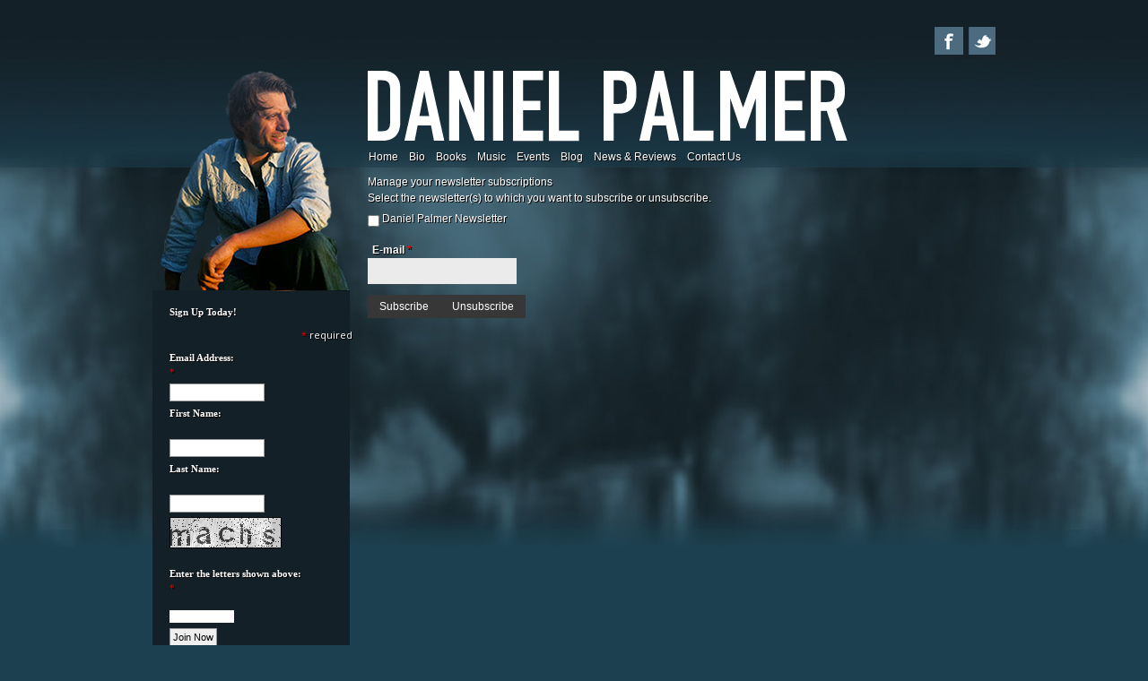

--- FILE ---
content_type: text/html; charset=utf-8
request_url: http://www.danielpalmerbooks.com/newsletter/subscriptions
body_size: 23900
content:
<!DOCTYPE html>
<!--[if lt IE 7]> <html class="ie6 ie" lang="en" dir="ltr"> <![endif]-->
<!--[if IE 7]>    <html class="ie7 ie" lang="en" dir="ltr"> <![endif]-->
<!--[if IE 8]>    <html class="ie8 ie" lang="en" dir="ltr"> <![endif]-->
<!--[if gt IE 8]> <!--> <html class="
not-ie" lang="en" dir="ltr"> <!--<![endif]-->
<head>
<meta http-equiv="Content-Type" content="text/html; charset=utf-8" />
<link rel="shortcut icon" href="http://www.danielpalmerbooks.com/sites/default/files/icon.png" type="image/png" />
<meta name="viewport" content="width=device-width, initial-scale=1, maximum-scale=1" />

      <script type='text/javascript'>
      var objBlackAndWhite  = {
				hoverEffect: false, // default true
				// set the path to BnWWorker.js for a superfast implementation
				webworkerPath: '',
				// for the images with a fluid width and height 
				responsive: true,
				invertHoverEffect: true,
				speed: {//this property could also be just speed: value for both fadeIn and fadeOut
					fadeIn: 400, // 400ms for fadeIn animations
					fadeOut: 800 // 800ms for fadeOut animations
				}
	    };
	  </script>  
    <title>Newsletter | Daniel Palmer</title>
<style type="text/css" media="all">
@import url("http://www.danielpalmerbooks.com/modules/system/system.base.css?r7pyxu");
@import url("http://www.danielpalmerbooks.com/modules/system/system.menus.css?r7pyxu");
@import url("http://www.danielpalmerbooks.com/modules/system/system.messages.css?r7pyxu");
@import url("http://www.danielpalmerbooks.com/modules/system/system.theme.css?r7pyxu");
</style>
<style type="text/css" media="all">
@import url("http://www.danielpalmerbooks.com/sites/all/modules/simplenews/simplenews.css?r7pyxu");
@import url("http://www.danielpalmerbooks.com/sites/all/modules/calendar/css/calendar_multiday.css?r7pyxu");
@import url("http://www.danielpalmerbooks.com/modules/field/theme/field.css?r7pyxu");
@import url("http://www.danielpalmerbooks.com/modules/node/node.css?r7pyxu");
@import url("http://www.danielpalmerbooks.com/modules/search/search.css?r7pyxu");
@import url("http://www.danielpalmerbooks.com/modules/user/user.css?r7pyxu");
@import url("http://www.danielpalmerbooks.com/sites/all/modules/views/css/views.css?r7pyxu");
@import url("http://www.danielpalmerbooks.com/sites/all/modules/ckeditor/css/ckeditor.css?r7pyxu");
</style>
<style type="text/css" media="all">
@import url("http://www.danielpalmerbooks.com/sites/all/modules/ctools/css/ctools.css?r7pyxu");
@import url("http://www.danielpalmerbooks.com/sites/all/modules/lightbox2/css/lightbox.css?r7pyxu");
@import url("http://www.danielpalmerbooks.com/sites/all/modules/nice_menus/css/nice_menus.css?r7pyxu");
@import url("http://www.danielpalmerbooks.com/sites/all/modules/nice_menus/css/nice_menus_default.css?r7pyxu");
@import url("http://www.danielpalmerbooks.com/sites/default/files/honeypot/honeypot.css?r7pyxu");
</style>
<style type="text/css" media="all">
@import url("http://www.danielpalmerbooks.com/sites/all/themes/goodnex/css/style.css?r7pyxu");
@import url("http://www.danielpalmerbooks.com/sites/all/themes/goodnex/css/drupal.css?r7pyxu");
@import url("http://www.danielpalmerbooks.com/sites/all/themes/goodnex/css/skeleton.css?r7pyxu");
@import url("http://www.danielpalmerbooks.com/sites/all/themes/goodnex/css/layout.css?r7pyxu");
@import url("http://www.danielpalmerbooks.com/sites/all/themes/goodnex/js/fancybox/jquery.fancybox-1.3.4.css?r7pyxu");
@import url("http://www.danielpalmerbooks.com/sites/all/themes/goodnex/js/flexslider/css/flexslider.css?r7pyxu");
@import url("http://www.danielpalmerbooks.com/sites/all/themes/goodnex/js/mediaelement/jquery.mediaelementplayer.css?r7pyxu");
@import url("http://www.danielpalmerbooks.com/sites/all/themes/goodnex/css/font-awesome.css?r7pyxu");
@import url("http://www.danielpalmerbooks.com/sites/all/themes/goodnex_sub/css/custom.css?r7pyxu");
</style>
<style type="text/css" media="all">
@import url("http://www.danielpalmerbooks.com/sites/default/files/fontyourface/font.css?r7pyxu");
@import url("http://www.danielpalmerbooks.com/sites/default/files/css_injector/css_injector_2.css?r7pyxu");
</style>
<script type="text/javascript" src="http://www.danielpalmerbooks.com/sites/all/modules/jquery_update/replace/jquery/1.8/jquery.min.js?v=1.8.3"></script>
<script type="text/javascript" src="http://www.danielpalmerbooks.com/misc/jquery-extend-3.4.0.js?v=1.8.3"></script>
<script type="text/javascript" src="http://www.danielpalmerbooks.com/misc/jquery-html-prefilter-3.5.0-backport.js?v=1.8.3"></script>
<script type="text/javascript" src="http://www.danielpalmerbooks.com/misc/jquery.once.js?v=1.2"></script>
<script type="text/javascript" src="http://www.danielpalmerbooks.com/misc/drupal.js?r7pyxu"></script>
<script type="text/javascript" src="http://www.danielpalmerbooks.com/sites/all/modules/nice_menus/js/jquery.bgiframe.js?v=2.1"></script>
<script type="text/javascript" src="http://www.danielpalmerbooks.com/sites/all/modules/nice_menus/js/jquery.hoverIntent.js?v=0.5"></script>
<script type="text/javascript" src="http://www.danielpalmerbooks.com/sites/all/modules/nice_menus/js/superfish.js?v=1.4.8"></script>
<script type="text/javascript" src="http://www.danielpalmerbooks.com/sites/all/modules/nice_menus/js/nice_menus.js?v=1.0"></script>
<script type="text/javascript" src="http://www.danielpalmerbooks.com/misc/form.js?v=7.102"></script>
<script type="text/javascript" src="http://www.danielpalmerbooks.com/misc/form-single-submit.js?v=7.102"></script>
<script type="text/javascript" src="http://www.danielpalmerbooks.com/sites/all/modules/lightbox2/js/lightbox.js?r7pyxu"></script>
<script type="text/javascript" src="http://www.danielpalmerbooks.com/sites/all/modules/google_analytics/googleanalytics.js?r7pyxu"></script>
<script type="text/javascript">
<!--//--><![CDATA[//><!--
(function(i,s,o,g,r,a,m){i["GoogleAnalyticsObject"]=r;i[r]=i[r]||function(){(i[r].q=i[r].q||[]).push(arguments)},i[r].l=1*new Date();a=s.createElement(o),m=s.getElementsByTagName(o)[0];a.async=1;a.src=g;m.parentNode.insertBefore(a,m)})(window,document,"script","https://www.google-analytics.com/analytics.js","ga");ga("create", "UA-10676497-5", {"cookieDomain":"auto"});ga("send", "pageview");
//--><!]]>
</script>
<script type="text/javascript" src="http://www.danielpalmerbooks.com/sites/all/themes/goodnex/js/jquery.modernizr.js?r7pyxu"></script>
<script type="text/javascript" src="http://www.danielpalmerbooks.com/sites/all/themes/goodnex/js/jquery.easing.1.3.min.js?r7pyxu"></script>
<script type="text/javascript" src="http://www.danielpalmerbooks.com/sites/all/themes/goodnex/js/jquery.cycle.all.min.js?r7pyxu"></script>
<script type="text/javascript" src="http://www.danielpalmerbooks.com/sites/all/themes/goodnex/js/jquery.blackandwhite.min.js?r7pyxu"></script>
<script type="text/javascript" src="http://www.danielpalmerbooks.com/sites/all/themes/goodnex/js/mediaelement/mediaelement-and-player.min.js?r7pyxu"></script>
<script type="text/javascript" src="http://www.danielpalmerbooks.com/sites/all/themes/goodnex/js/jquery.jcarousel.min.js?r7pyxu"></script>
<script type="text/javascript" src="http://www.danielpalmerbooks.com/sites/all/themes/goodnex/js/jquery.jflickrfeed.min.js?r7pyxu"></script>
<script type="text/javascript" src="http://www.danielpalmerbooks.com/sites/all/themes/goodnex/js/jquery.touchswipe.min.js?r7pyxu"></script>
<script type="text/javascript" src="http://www.danielpalmerbooks.com/sites/all/themes/goodnex/js/jquery.isotope.min.js?r7pyxu"></script>
<script type="text/javascript" src="http://www.danielpalmerbooks.com/sites/all/themes/goodnex/js/mobile-map.js?r7pyxu"></script>
<script type="text/javascript" src="http://www.danielpalmerbooks.com/sites/all/themes/goodnex/js/fancybox/jquery.fancybox-1.3.4.pack.js?r7pyxu"></script>
<script type="text/javascript" src="http://www.danielpalmerbooks.com/sites/all/themes/goodnex/js/flexslider/js/jquery.flexslider-min.js?r7pyxu"></script>
<script type="text/javascript" src="http://www.danielpalmerbooks.com/sites/all/themes/goodnex/js/config.js?r7pyxu"></script>
<script type="text/javascript" src="http://www.danielpalmerbooks.com/sites/all/themes/goodnex/js/custom.js?r7pyxu"></script>
<script type="text/javascript" src="http://www.danielpalmerbooks.com/sites/all/themes/goodnex/js/goodnex.js?r7pyxu"></script>
<script type="text/javascript">
<!--//--><![CDATA[//><!--
jQuery.extend(Drupal.settings, {"basePath":"\/","pathPrefix":"","setHasJsCookie":0,"ajaxPageState":{"theme":"goodnex_sub","theme_token":"YvSXoQZJz1uhUcTFyRG5kRG6voHOz4cnxId26Y2AeV8","js":{"sites\/all\/modules\/jquery_update\/replace\/jquery\/1.8\/jquery.min.js":1,"misc\/jquery-extend-3.4.0.js":1,"misc\/jquery-html-prefilter-3.5.0-backport.js":1,"misc\/jquery.once.js":1,"misc\/drupal.js":1,"sites\/all\/modules\/nice_menus\/js\/jquery.bgiframe.js":1,"sites\/all\/modules\/nice_menus\/js\/jquery.hoverIntent.js":1,"sites\/all\/modules\/nice_menus\/js\/superfish.js":1,"sites\/all\/modules\/nice_menus\/js\/nice_menus.js":1,"misc\/form.js":1,"misc\/form-single-submit.js":1,"sites\/all\/modules\/lightbox2\/js\/lightbox.js":1,"sites\/all\/modules\/google_analytics\/googleanalytics.js":1,"0":1,"sites\/all\/themes\/goodnex\/js\/jquery.modernizr.js":1,"sites\/all\/themes\/goodnex\/js\/jquery.easing.1.3.min.js":1,"sites\/all\/themes\/goodnex\/js\/jquery.cycle.all.min.js":1,"sites\/all\/themes\/goodnex\/js\/jquery.blackandwhite.min.js":1,"sites\/all\/themes\/goodnex\/js\/mediaelement\/mediaelement-and-player.min.js":1,"sites\/all\/themes\/goodnex\/js\/jquery.jcarousel.min.js":1,"sites\/all\/themes\/goodnex\/js\/jquery.jflickrfeed.min.js":1,"sites\/all\/themes\/goodnex\/js\/jquery.touchswipe.min.js":1,"sites\/all\/themes\/goodnex\/js\/jquery.isotope.min.js":1,"sites\/all\/themes\/goodnex\/js\/mobile-map.js":1,"sites\/all\/themes\/goodnex\/js\/fancybox\/jquery.fancybox-1.3.4.pack.js":1,"sites\/all\/themes\/goodnex\/js\/flexslider\/js\/jquery.flexslider-min.js":1,"sites\/all\/themes\/goodnex\/js\/config.js":1,"sites\/all\/themes\/goodnex\/js\/custom.js":1,"sites\/all\/themes\/goodnex\/js\/goodnex.js":1},"css":{"modules\/system\/system.base.css":1,"modules\/system\/system.menus.css":1,"modules\/system\/system.messages.css":1,"modules\/system\/system.theme.css":1,"sites\/all\/modules\/simplenews\/simplenews.css":1,"sites\/all\/modules\/calendar\/css\/calendar_multiday.css":1,"modules\/field\/theme\/field.css":1,"modules\/node\/node.css":1,"modules\/search\/search.css":1,"modules\/user\/user.css":1,"sites\/all\/modules\/views\/css\/views.css":1,"sites\/all\/modules\/ckeditor\/css\/ckeditor.css":1,"sites\/all\/modules\/ctools\/css\/ctools.css":1,"sites\/all\/modules\/lightbox2\/css\/lightbox.css":1,"sites\/all\/modules\/nice_menus\/css\/nice_menus.css":1,"sites\/all\/modules\/nice_menus\/css\/nice_menus_default.css":1,"public:\/\/honeypot\/honeypot.css":1,"sites\/all\/themes\/goodnex\/css\/style.css":1,"sites\/all\/themes\/goodnex\/css\/drupal.css":1,"sites\/all\/themes\/goodnex\/css\/skeleton.css":1,"sites\/all\/themes\/goodnex\/css\/layout.css":1,"sites\/all\/themes\/goodnex\/js\/fancybox\/jquery.fancybox-1.3.4.css":1,"sites\/all\/themes\/goodnex\/js\/flexslider\/css\/flexslider.css":1,"sites\/all\/themes\/goodnex\/js\/mediaelement\/jquery.mediaelementplayer.css":1,"sites\/all\/themes\/goodnex\/css\/font-awesome.css":1,"sites\/all\/themes\/goodnex_sub\/css\/custom.css":1,"sites\/default\/files\/fontyourface\/font.css":1,"sites\/default\/files\/fontyourface\/fontsquirrel\/League-Gothic-fontfacekit\/stylesheet.css":1,"public:\/\/css_injector\/css_injector_2.css":1}},"lightbox2":{"rtl":0,"file_path":"\/(\\w\\w\/)public:\/","default_image":"\/sites\/all\/modules\/lightbox2\/images\/brokenimage.jpg","border_size":10,"font_color":"000","box_color":"fff","top_position":"","overlay_opacity":"0.8","overlay_color":"000","disable_close_click":true,"resize_sequence":0,"resize_speed":400,"fade_in_speed":400,"slide_down_speed":600,"use_alt_layout":false,"disable_resize":false,"disable_zoom":false,"force_show_nav":false,"show_caption":true,"loop_items":false,"node_link_text":"View Image Details","node_link_target":false,"image_count":"Image !current of !total","video_count":"Video !current of !total","page_count":"Page !current of !total","lite_press_x_close":"press \u003Ca href=\u0022#\u0022 onclick=\u0022hideLightbox(); return FALSE;\u0022\u003E\u003Ckbd\u003Ex\u003C\/kbd\u003E\u003C\/a\u003E to close","download_link_text":"","enable_login":false,"enable_contact":false,"keys_close":"c x 27","keys_previous":"p 37","keys_next":"n 39","keys_zoom":"z","keys_play_pause":"32","display_image_size":"original","image_node_sizes":"()","trigger_lightbox_classes":"","trigger_lightbox_group_classes":"","trigger_slideshow_classes":"","trigger_lightframe_classes":"","trigger_lightframe_group_classes":"","custom_class_handler":0,"custom_trigger_classes":"","disable_for_gallery_lists":true,"disable_for_acidfree_gallery_lists":true,"enable_acidfree_videos":true,"slideshow_interval":5000,"slideshow_automatic_start":true,"slideshow_automatic_exit":true,"show_play_pause":true,"pause_on_next_click":false,"pause_on_previous_click":true,"loop_slides":false,"iframe_width":600,"iframe_height":400,"iframe_border":1,"enable_video":false,"useragent":"Mozilla\/5.0 (Macintosh; Intel Mac OS X 10_15_7) AppleWebKit\/537.36 (KHTML, like Gecko) Chrome\/131.0.0.0 Safari\/537.36; ClaudeBot\/1.0; +claudebot@anthropic.com)"},"nice_menus_options":{"delay":800,"speed":"slow"},"googleanalytics":{"trackOutbound":1,"trackMailto":1,"trackDownload":1,"trackDownloadExtensions":"7z|aac|arc|arj|asf|asx|avi|bin|csv|doc(x|m)?|dot(x|m)?|exe|flv|gif|gz|gzip|hqx|jar|jpe?g|js|mp(2|3|4|e?g)|mov(ie)?|msi|msp|pdf|phps|png|ppt(x|m)?|pot(x|m)?|pps(x|m)?|ppam|sld(x|m)?|thmx|qtm?|ra(m|r)?|sea|sit|tar|tgz|torrent|txt|wav|wma|wmv|wpd|xls(x|m|b)?|xlt(x|m)|xlam|xml|z|zip"},"urlIsAjaxTrusted":{"\/newsletter\/subscriptions":true}});
//--><!]]>
</script>
  
  <!-- IE Fix for HTML5 Tags -->
  <!--[if lt IE 9]>
    <script src="http://html5shiv.googlecode.com/svn/trunk/html5.js"></script>
  <![endif]-->
  
	<!-- Web Fonts  -->
	<link href='http://fonts.googleapis.com/css?family=Open+Sans:300,400,600,600italic|Handlee' rel='stylesheet' type='text/css'>

<!-- User defined CSS --><style type='text/css'></style><!-- End user defined CSS -->  

</head>

<body class="html not-front not-logged-in no-sidebars page-newsletter page-newsletter-subscriptions wide normal  color-1 " >

<div id="wrapper">
  <header id="header">
    <div class="container">
    
      <div class="eight columns">

	      		        <div class="region region-header-left">
    <div id="block-block-21" class="block block-block">

    
  <div class="content">
    <p><img alt="" src="/sites/default/files/dplogo.png" /></p>
  </div>
</div>
  </div>
		    	    
	      	        <h1 class="logo">
			      <a href="/" title="Home" rel="home" id="logo">
			        <img src="http://www.danielpalmerbooks.com/sites/default/files/pixel.png" alt="Home" />
			      </a>
	        </h1>
		    		    
		    		      <div id="name-and-slogan" class="hidden">
		
		        		          <h1 id="site-name" class="hidden">
		            <a href="/" title="Home" rel="home"><span>Daniel Palmer</span></a>
		          </h1>
		        		
		        		
		      </div> <!-- /#name-and-slogan -->
		    		    
      </div>
      
      <div class="eight columns">
          <div class="region region-header-right">
    <div id="block-block-3" class="block block-block">

    
  <div class="content">
    <p class="rteright"><a href="https://www.facebook.com/danielpalmerbooks" target="_blank"><img alt="" src="/sites/default/files/fb.png" style="width: 32px; height: 31px;" /></a>  <a href="https://twitter.com/danielpalmer" target="_blank"><img alt="" src="/sites/default/files/tw.png" style="width: 30px; height: 31px;" /></a></p>
  </div>
</div>
<div id="block-block-24" class="block block-block">

    
  <div class="content">
    <p class="rteright"><a href="/newsletter/subscriptions"><img alt="" src="/sites/default/files/newsletter.png" style="width: 115px; height: 31px;" /></a>  <img alt="" src="/sites/default/files/fb.png" style="width: 32px; height: 31px;" />  <a href="https://twitter.com/danielpalmer" target="_blank"><img alt="" src="/sites/default/files/tw.png" style="width: 30px; height: 31px;" /></a></p>
  </div>
</div>
  </div>
     </div>  
     
     <div class="clear"></div>
     
     <div class="sixteen columns">
				<div class="menu-container clearfix">
					<nav id="navigation" class="navigation">
					  <div class="menu">
					      
<ul><li><a href="/home">Home</a></li>
<li><a href="/bio">Bio</a></li>
<li><a href="/books-0">Books</a></li>
<li><a href="/music">Music</a></li>
<li><a href="/node/79">Events</a></li>
<li><a href="/blog" title="">Blog</a></li>
<li><a href="/news-reviews">News &amp; Reviews</a></li>
<li><a href="/contact-us">Contact Us</a></li>
</ul>					  </div>  
					</nav>
					
										
				</div>
     </div>
     
    </div>  				
	</header>
	  <section id="content">
	  <div class="container">
	    
	    			
	    <div class="page-header clearfix">
            
		    				    
				<h1 class="alignleft">Newsletter</h1>
			</div><!--/ .page-header-->
				    
	    	    
	    		  <aside id="sidebar" class="four columns">
		      <div class="region region-sidebar-left">
    <div id="block-block-26" class="block block-block">

    
  <div class="content">
    <form method="post" action="https://oi.vresp.com?fid=8b5f90f1d5" target="vr_optin_popup" onsubmit="window.open( 'http://www.verticalresponse.com', 'vr_optin_popup', 'scrollbars=yes,width=100%,height=450' ); return true;" >

 <div style="font-family: verdana; font-size: 11px; width: 100%; padding: 10px; border: 1px solid transparent; background: transparent;">
   <strong><span style="color: #ffffff;">Sign Up Today!</span></strong>
   <p style="text-align: right; margin-top: 10px; margin-bottom: 10px;"><span style="color: #f00;">* </span><span style="color: #ffffff">required</span></p>
   <label style="color: #ffffff;">Email Address:</label>    <span style="color: #f00">* </span>
   <br/>
   <input name="email_address" size="15" style="margin-top: 5px; margin-bottom: 5px; border: 1px solid #999; padding: 3px;"/>
   <br/>
   <label style="color: #ffffff;">First Name:</label>
   <br/>
   <input name="first_name" size="15" style="margin-top: 5px; margin-bottom: 5px; border: 1px solid #999; padding: 3px;"/>
   <br/>
   <label style="color: #ffffff;">Last Name:</label>
   <br/>
   <input name="last_name" size="15" style="margin-top: 5px; margin-bottom: 5px; border: 1px solid #999; padding: 3px;"/>
   <br/>
<div id="captchaPreview" class="field"><img id="vrCaptchaImage" src="https://img.verticalresponse.com/blank.gif" height="35" width="125" /><br/><br/><label id="captcha_text" style="color: #ffffff;">Enter the letters shown above:</label><span style="color: #f00">*</span><br/><br/><span><input size="10" name="captcha_guess"/></span><input type=hidden id="vrCaptchaHash" name="captcha_hash" value=""></div><script>hex_chars=Array('0','1','2','3','4','5','6','7','8','9','a','b','c','d','e','f');hash='';hash_length=20;for(h=0;h<hash_length;h++){hash=hash+hex_chars[Math.floor(16*Math.random())];}document.getElementById('vrCaptchaHash').value=hash;captcha_image_url='https://captcha.vresp.com/produce/'+hash;document.getElementById('vrCaptchaImage').src=captcha_image_url;</script>    <input type="submit" value="Join Now" style="margin-top: 5px; border: 1px solid #999; padding: 3px;"/><br/>
   <br/><span style="color: #ffffff">Email & Social Media Marketing by <a title="Email & Social Media Marketing by VerticalResponse" href="http://www.verticalresponse.com" rel="nofollow">VerticalResponse</a></span>
 </div>
</form>
  </div>
</div>
  </div>
		  </aside>
		  		  
		  	   
	    		  <section id="main" class="twelve columns">
		  		  
			  			  
	     		      	      	
			    <div class="region region-content">
    <div id="block-block-15" class="block block-block">

    
  <div class="content">
    <img alt="" src="/sites/default/files/dplogo.png" style="width: 535px; height: 79px;" />
  </div>
</div>
<div id="block-nice-menus-1" class="block block-nice-menus">

    
  <div class="content">
    <ul class="nice-menu nice-menu-down nice-menu-main-menu" id="nice-menu-1"><li><a href="/home">Home</a></li>
<li><a href="/bio">Bio</a></li>
<li><a href="/books-0">Books</a></li>
<li><a href="/music">Music</a></li>
<li><a href="/node/79">Events</a></li>
<li><a href="/blog" title="">Blog</a></li>
<li><a href="/news-reviews">News &amp; Reviews</a></li>
<li><a href="/contact-us">Contact Us</a></li>
</ul>
  </div>
</div>
<div id="block-block-20" class="block block-block">

    
  <div class="content">
    <p> </p>
  </div>
</div>
<div id="block-system-main" class="block block-system">

    
  <div class="content">
    <form action="/newsletter/subscriptions" method="post" id="simplenews-subscriptions-page-form" accept-charset="UTF-8"><div><fieldset class="form-wrapper" id="edit-subscriptions"><legend><span class="fieldset-legend">Manage your newsletter subscriptions</span></legend><div class="fieldset-wrapper"><div class="fieldset-description">Select the newsletter(s) to which you want to subscribe or unsubscribe.</div><div id="edit-newsletters" class="form-checkboxes"><div class="form-item form-type-checkbox form-item-newsletters-10">
 <input type="checkbox" id="edit-newsletters-10" name="newsletters[10]" value="10" class="form-checkbox" />  <label class="option" for="edit-newsletters-10">Daniel Palmer Newsletter </label>

</div>
</div><div class="form-item form-type-textfield form-item-mail">
  <label for="edit-mail">E-mail <span class="form-required" title="This field is required.">*</span></label>
 <input type="text" id="edit-mail" name="mail" value="" size="20" maxlength="128" class="form-text required" />
</div>
</div></fieldset>
<input type="hidden" name="form_build_id" value="form-uacWYZX9uYEAVDf9jI2ETaF-gvh2JCMNlYjWfqqLfqQ" />
<input type="hidden" name="form_id" value="simplenews_subscriptions_page_form" />
<input type="hidden" name="honeypot_time" value="1763214807|PIgwyA5sZRQ1zOb_Bn-ce_r7focC1ToFDoCEIHLPLFk" />
<input type="submit" id="edit-subscribe" name="op" value="Subscribe" class="button default form-submit" /><input type="submit" id="edit-unsubscribe" name="op" value="Unsubscribe" class="button default form-submit" /><div class="url-textfield"><div class="form-item form-type-textfield form-item-url">
  <label for="edit-url">Leave this field blank </label>
 <input autocomplete="off" type="text" id="edit-url" name="url" value="" size="20" maxlength="128" class="form-text" />
</div>
</div></div></form>  </div>
</div>
  </div>
			  
					  </section>
		  		  
		  		  
		  		    
    </div>
  </section> 
 
  
  <footer id="footer">
    <div class="container">
		  
	    <div class="four columns">
	      			    			  	    </div>
	    
	    <div class="four columns">
	      			    			  	    </div>
	    
	    <div class="four columns">
	      			    			  	    </div>
	    
	    <div class="four columns">
	      			    			  	    </div>

      <div class="clear"></div>
      
      <div class="sixteen columns">
        <div class="adjective clearfix">
		   		    
				  				      <div class="region region-footer-bottom">
    <div id="block-block-2" class="block block-block">

    
  <div class="content">
    <div class="copyright">
	Copyright © 2013. Daniel Palmer All rights reserved | <a href="/user">admin</a> | <a href="https://webmail.webair.com/roundcube/" target="_blank">mgmt</a></div>
<div class="developed">
	Developed by <a href="http://www.myriadweb.com/" target="_blank">Myriad</a></div>
  </div>
</div>
  </div>
				  		  
		    </div>
      </div>
	  </div>  
	</footer>
	
</div>
</body>
</html>

--- FILE ---
content_type: text/css
request_url: http://www.danielpalmerbooks.com/sites/all/themes/goodnex/css/style.css?r7pyxu
body_size: 153610
content:

/* -------------------------------------------------------------------
Stylesheet Guide
----------------------------------------------------------------------

01. Reset

02. Basic Elements
	1. Clearfix
	2. General Classes
	3. Typography
	4. Dropcap
	5. Images
	6. Fluid Width Video
	7. Dividers
	8. Forms
	9. Contact and Comments Form
	10. Buttons

03. Wrapper

04. Header
	1. Logo
	2. Phone
	3. Social Icons
	4. Main Navigation
	5. Search

05. Slider

06. Page Header

07. Content
	1. Main
		- Detail Columns
		- Project Carousel
		- Team
		- 404 Page
		- Clients
		- Pricing Tables

08. Blog
	1. Image Post Slider
	2. Page Navigation
	3. About Author
	4. Comments

09. Portfolio
	1. Portfolio Filter
	2. Portfolio Items
	3. Portfolio Controls
	4. Isotope Styles

10. Sidebar
	1. Widgets
		- Default Widgets
		- Calendar
		- Popular Posts
		- Tags Cloud

11. Footer 
	1. Widgets
		- Flickr
	2. Copyright

12. Widgets + Shortcodes
	1. Accordion and Toggle
	2. Testimonials
	3. Tabs
	4. Info Box
	5. Notifications
	6. List
	7. Map
	8. Tooltip

13. Other
	1. Services
	2. Back To Top

14. Styling


 */

/* ---------------------------------------------------------------------- */
/*	Reset
/* ---------------------------------------------------------------------- */
	
html, body, div, span, object, iframe,
h1, h2, h3, h4, h5, h6, p, blockquote, pre,
abbr, address, cite, code,
del, dfn, em, img, ins, kbd, q, samp,
small, strong, sub, sup, var,
b, i,
dl, dt, dd, ol, ul, li,
fieldset, form, label, legend,
table, caption, tbody, tfoot, thead, tr, th, td,
article, aside, canvas, details, figcaption, figure, 
footer, header, hgroup, menu, nav, section, summary,
time, mark, audio, video {
    margin: 0;
    padding: 0;
    border: 0;
    outline: 0;
    font-size: 100%;
    vertical-align: baseline;
    background: transparent;
}

article,aside,details,figcaption,figure,
footer,header,hgroup,menu,nav,section { display: block; }

nav ul,
nav ol {
    list-style: none;
    list-style-image: none;
}

ul {
    list-style: none outside;
}

a {
    margin:0;
    padding:0;
    font-size:100%;
	outline: none;
	text-decoration:none;
    background:transparent;
	vertical-align:baseline;
}

a, a > * {
	text-decoration: none;
    color: #ffb878;
    font-weight: 100;
}

b { color: #ffb878; }

.not-ie a {
	-webkit-transition: background-color .2s ease, border .2s ease, color .2s ease, opacity .2s ease-in-out;
	   -moz-transition: background-color .2s ease, border .2s ease, color .2s ease, opacity .2s ease-in-out;
		-ms-transition: background-color .2s ease, border .2s ease, color .2s ease, opacity .2s ease-in-out;
		 -o-transition: background-color .2s ease, border .2s ease, color .2s ease, opacity .2s ease-in-out;
			transition: background-color .2s ease, border .2s ease, color .2s ease, opacity .2s ease-in-out;
}

img {
    border: 0;
	height: auto;
	max-width: 100%;
	-ms-interpolation-mode: bicubic;
}

@media screen and (max-width: 651px) {
#block-block-3 {
	display: none!important;
}
}

.map img,
.google_map img { max-width: none; }

/* ---------------------------------------------------------------------- */
/*	Basic Elements
/* ---------------------------------------------------------------------- */

body {
		background-image: url(../images/bg.jpg);
		background-position: center top;
		background-repeat: repeat-x;
	background-color: #1c4050;
	color: #ffffff;
    font-family: "Open Sans";
		    text-shadow: 1px 1px #000000;
		-webkit-font-smoothing: antialiased; /* Fix for webkit rendering */
		-webkit-text-size-adjust: 100%;
	font: 12px/1.5 Arial;
}

body.boxed { background-attachment: fixed; }

.boxed.pattern-1  { background-image: url(../images/patterns/pattern-1.png); }
.boxed.pattern-2  { background-image: url(../images/patterns/pattern-2.png); }
.boxed.pattern-3  { background-image: url(../images/patterns/pattern-3.png); }
.boxed.pattern-4  { background-image: url(../images/patterns/pattern-4.png); }
.boxed.pattern-5  { background-image: url(../images/patterns/pattern-5.png); }
.boxed.pattern-6  { background-image: url(../images/patterns/pattern-6.png); }
.boxed.pattern-7  { background-image: url(../images/patterns/pattern-7.png); }
.boxed.pattern-8  { background-image: url(../images/patterns/pattern-8.png); }
.boxed.pattern-9  { background-image: url(../images/patterns/pattern-9.png); }
.boxed.pattern-10 { background-image: url(../images/patterns/pattern-10.png); }
.boxed.pattern-11 { background-image: url(../images/patterns/pattern-11.png); }
.boxed.pattern-12 { background-image: url(../images/patterns/pattern-12.png); }
.boxed.pattern-13 { background-image: url(../images/patterns/pattern-13.png); }
.boxed.pattern-14 { background-image: url(../images/patterns/pattern-14.png); }
.boxed.pattern-15 { background-image: url(../images/patterns/pattern-15.png); }
.boxed.pattern-16 { background-image: url(../images/patterns/pattern-16.png); }

	/* -------------------------------------------------- */
	/*	Clearfix
	/* -------------------------------------------------- */

	.clear {   
		clear: both;
		display: block;
		height: 0;
		overflow: hidden;
		visibility: hidden;
		width: 0;
	}
	
	.clearfix:after {
		clear: both;
		display: block;
		visibility: hidden;
		height: 0;
		content: ".";
	}
	
	/* -------------------------------------------------- */
	/*	General Classes
	/* -------------------------------------------------- */
	
	.align-center { text-align: center; }
	.align-left	  { text-align: left; }
	.align-right  { text-align: right; }
	
	.alignleft { float: left; }
	.alignright { float: right; }

	.bwWrapper.alignleft,
	img.alignleft { margin-right: 20px; }
	.bwWrapper.alignright,
	img.alignright { margin-left: 20px; }
	
	.hide { display: none; }

	.show { display: block; }

	.invisible { visibility: hidden; }

	.affix { position: fixed; }

	/* -------------------------------------------------- */
	/*	Typography
	/* -------------------------------------------------- */

	h1, h2, h3, h4, h5, h6 {
		margin-bottom: 15px;
		color: ffffff;
		line-height: 1.15;
	}
	
	.scribble h1,
	.scribble h2,
	.scribble h3,
	.scribble h4,
	.scribble h5,
	.scribble h6 { 
		font-weight: 100; text-transform: uppercase!important;
	}

	h1 { font-size: 38px;font-weight: 100; text-transform: uppercase!important; }
	h2 { font-size: 34px; font-weight: 100; text-transform: uppercase!important;}
	h3 { font-size: 30px;font-weight: 100; text-transform: uppercase!important; }
	h4 { font-size: 28px;font-weight: 100; text-transform: uppercase!important; }
	h5 { font-size: 26px;font-weight: 100; text-transform: uppercase!important; }
	h6 { font-size: 24px;font-weight: 100; text-transform: uppercase!important; }

	.title {
		line-height: 1.25;
		margin-bottom: 20px;
	}
	
	::-moz-selection {
		color: #fff;
		text-shadow: none;
	}

	::selection {
		color: #fff;
		text-shadow: none;
	}
	
	.highlight {
		padding: 0 3px;
		color: #fff;
		text-shadow: none;
	}

	.dropcapcircle + h6 {
		text-transform: uppercase;
		font-size: 15px;
		margin-top: 11px;
		margin-bottom: 20px;
	}
	
	.scribble .dropcapcircle + h6 { font-weight: 600; }
	
	p {
		margin: 0 0 1.2em;
		padding: 0;
		line-height: 1.4em;
    font-family: "Open Sans";
	}
	
	blockquote {
		padding: 0 0 0 45px;
		background-image: url(../images/icons/quotes.png);
		background-position: 0 8px;
		background-repeat: no-repeat;
		color: #b2b2b2;
		font-weight: 600;
		font-style: italic;
		font-size: 14px;
		max-width: 200px;
	}
	
		blockquote p { margin: .7em 0; }	
	
	/* -------------------------------------------------- */
	/*	Dropcap
	/* -------------------------------------------------- */	

	.dropcap {
		display: block;
		float: left;
		margin: 5px 9px 0 0;
		width: 50px;
		height: 50px;
		color: #373737;
		text-align: center;
		text-shadow: none;
		font-size: 60px;
		line-height: 50px;
	}
	
	.dropcap.dark {
		background-color: #373737;
		color: #fff;
		font-size: 30px;
	}

	.dropcap.color {
		color: #fff;
		font-size: 30px;
	}
	
	.scribble .dropcap.dark,
	.scribble .dropcap.circle,
	.scribble .dropcap.color { background-image: url(../images/scribble/bg-light.png); }

	.dropcap.circle {
		-webkit-border-radius: 50%;
		   -moz-border-radius: 50%;
				border-radius: 50%;
	}
	
	.dropcapcircle {
		display: inline-block;
		float: left;
		margin: 0 20px 0 0;
		width: 39px;
		height: 39px;
		border-radius: 50%;
		background-color: #373737;
		color: #ffffff;
		text-align: center;
		text-transform: uppercase;
		font-weight: 600;
		font-size: 18px;
		line-height: 39px;
	}
	
	/* -------------------------------------------------- */
	/*	Images
	/* -------------------------------------------------- */
	
	.single-image {
		position: relative;
		display: block;
		margin-bottom: 15px;
		cursor: pointer;
		font-size: 0;
	}
	
	.bwWrapper {
		position: relative;
		overflow: hidden;
		display: block;
	}

	.curtain {
		position: absolute;
		z-index: 5;
		bottom: 0;
		left: 50%;
		margin: 0 0 -12px -12px;
		display: block;
		overflow: hidden;
		width: 24px;
		height: 24px;
		text-align: center;
		opacity: 0;
		filter: alpha(opacity = 0);
		
		-webkit-transform: scale(0);
		   -moz-transform: scale(0);
			-ms-transform: scale(0);
			 -o-transform: scale(0);
				transform: scale(0);
		
		-webkit-transition: all .35s ease-in;
		   -moz-transition: all .35s ease-in;
			-ms-transition: all .35s ease-in;
			 -o-transition: all .35s ease-in;
				transition: all .35s ease-in;  
	}
	
	.scribble .curtain { background-image: url(../images/scribble/bg-light.png); }
	
	.single-image .curtain:after {
		position: absolute;
		top: 0;
		left: 0;
		width: 24px;
		height: 24px;
		color: #fff;
		content: "";
		text-align: center;
		zoom: 1;
	}
	
	.single-image.link-icon .curtain:after  { background-image: url(../images/icons/link-icon.png);  }
	.single-image.plus-icon .curtain:after  { background-image: url(../images/icons/plus-icon.png);	 }
	.single-image.video-icon .curtain:after { background-image: url(../images/icons/video-icon.png); }
	
	.single-image:hover .curtain {
		bottom: 50%;
		opacity: 1;
		filter: alpha(opacity = 100);
		
		-webkit-transform: scale(1);
		   -moz-transform: scale(1);
			-ms-transform: scale(1);
			 -o-transform: scale(1);
				transform: scale(1);
	}

	/* -------------------------------------------------- */
	/*	Fluid Width Video
	/* -------------------------------------------------- */

	.video-container iframe,  
	.video-container object,  
	.video-container embed {
		position: absolute;
		top: 0;
		left: 0;
		width: 100%;
		height: 100%;
	}

		video {
			max-width: 100%;
			height: auto;
		}
	
	/* -------------------------------------------------- */
	/*	Dividers
	/* -------------------------------------------------- */
	
	.divider-solid {
		margin-top: 40px;
		margin-bottom: 40px;
		margin-left: 10px;
		margin-right: 10px;
		height: 2px;
		background-color: #ebebeb;
	}
	
	.scribble .divider-solid { 
		opacity: .7;
		background-image: url(../images/scribble/border.png); 
	}
	
	#main .divider-solid {
		margin-left: 0;
		margin-right: 0;
	}
	
	.white-space {
		clear: both;
		padding: 20px 0;
	}
	
	/* -------------------------------------------------- */
	/*	Forms
	/* -------------------------------------------------- */

	button,
	input[type="button"],
	input[type="reset"],
	input[type="submit"] {
		cursor: pointer;
		-webkit-appearance: button;
	}
	
	button::-moz-focus-inner,
	input::-moz-focus-inner {
	  padding: 0;
	  border: 0;
	}

	button,
	input,
	select,
	textarea {
		margin: 0;
		border: none;
		vertical-align: baseline;
		font-size: 100%;
	}
	
	button {
		display: inline-block;
		margin-bottom: 15px;
		padding: 6px 13px;
		outline: none;
		background-color: #000;
		color: #fff;
		vertical-align: baseline;
		text-align: center;
		text-decoration: none;
		font: 11px/1.5 Arial;
		cursor: pointer;
	}

	label { 
		cursor: pointer;
	}
	
	.not-ie input,
	.not-ie textarea,
	.not-ie select,
	.not-ie button {
		-webkit-transition: all .25s linear;
		   -moz-transition: all .25s linear;
			-ms-transition: all .25s linear;
			 -o-transition: all .25s linear;
				transition: all .25s linear;	
	}
	
	input[type="text"],
	input[type="password"],
	input[type="datetime"],
	input[type="datetime-local"],
	input[type="date"],
	input[type="month"],
	input[type="time"],
	input[type="week"],
	input[type="number"],
	input[type="email"],
	input[type="url"],
	input[type="search"],
	input[type="tel"],
	input[type="color"],
	textarea, select {
		display: inline-block;
		color: #9e9e9e;
		font-size: 12px;
		padding: 6px 8px 7px;
		border-width: 1px;
		border-style: solid;
		border-color: transparent;
		background-color: #ebebeb;
		-webkit-box-sizing: border-box;
		   -moz-box-sizing: border-box;
				box-sizing: border-box;
		-webkit-border-radius: 0;
				border-radius: 0;
		-webkit-box-shadow: none;
		   -moz-box-shadow: none;
				box-shadow: none;				
		-webkit-appearance: none;	
		outline: none;
	}
	
	input[type="text"]:focus,
	input[type="password"]:focus,
	input[type="datetime"]:focus,
	input[type="datetime-local"]:focus,
	input[type="date"]:focus,
	input[type="month"]:focus,
	input[type="time"]:focus,
	input[type="week"]:focus,
	input[type="number"]:focus,
	input[type="email"]:focus,
	input[type="url"]:focus,
	input[type="search"]:focus,
	input[type="tel"]:focus,
	input[type="color"]:focus,
	textarea:focus,
	select:focus {
		border-color: #b4b4b4;
		background-color: #fdfdfd;
		-webkit-box-shadow: inset 2px 2px 2px 0 rgba(0,0,0,.1);
		   -moz-box-shadow: inset 2px 2px 2px 0 rgba(0,0,0,.1);
				box-shadow: inset 2px 2px 2px 0 rgba(0,0,0,.1);
		-webkit-appearance: none;			
	}
	
	.ie7 input[type="text"],
	.ie7 input[type="password"],
	.ie7 textarea,
	.ie7 select,
	.ie8 input[type="text"],
	.ie8 input[type="password"],
	.ie8 textarea,
	.ie8 select { line-height: 1.3em; }
	
	textarea {
		resize: both;
		min-height: 100px;
	}
	
	select {
		background-image: url(../images/icons/select-arrows.png);
		background-position: 95% bottom;
		background-repeat: no-repeat;
	}
	
	input[type="radio"],
	input[type="checkbox"] {
	  margin: 4px 0 0;
	  line-height: normal;
	}

	input[type="image"],
	input[type="submit"],
	input[type="reset"],
	input[type="button"],
	input[type="radio"],
	input[type="checkbox"] { width: auto; }

	.wrong-data { border-color: #fe5214; }

	/* Fix for Mobile Safari */
	input[type="checkbox"]	{ -webkit-appearance: checkbox; }
	input[type="radio"]		{ -webkit-appearance: radio; }

	/* Chrome, Safari */
	input::-webkit-input-placeholder,
	textarea::-webkit-input-placeholder { color: #9e9e9e; }

	/* Firefox */
	input:-moz-placeholder,
	textarea:-moz-placeholder { color: #9e9e9e; }
	
	/* ---------------------------------------- */
	/*	Contact and Comments Forms
	/* ---------------------------------------- */
	
	.comment-form-author,
	.comment-form-email,
	.comment-form-url,
	.comment-form-comment,
	
	.message-form-name,
	.message-form-email,
	.message-form-url,
	.message-form-message,
	.form-submit {
		position: relative;
		margin-bottom: 10px;
	}

		.message-form-name:before,
		.message-form-email:before,
		.message-form-url:before,
		.message-form-message:before,
		.comment-form-author:before, 
		.comment-form-email:before,
		.comment-form-url:before,
		.comment-form-comment:before
		{
			top: 5px;
			display: inline-block;
			color: #b4b4b4;
			font-weight: normal;
			font-style: normal;
			font-size: 14px;
		}

		.message-form-name:before,
		.message-form-email:before,
		.message-form-url:before,
		.message-form-message:before,
		.comment-form-author:before,
		.comment-form-email:before,
		.comment-form-url:before,
		.comment-form-comment:before
		{
			position: absolute;
			left: 8px;
		}

		.message-form-name:before,
		.comment-form-author:before  { content: "\f007"; }

		.message-form-email:before,
		.comment-form-email:before   { content: "\f0e0"; }

		.message-form-url:before,
		.comment-form-url:before	 { content: "\f015"; }

		.message-form-message:before,
		.comment-form-comment:before { content: "\f040"; }

			.comments-form input,
			.contact-form input { 
				width: 67%;
				padding-left: 30px;
			}
			
			.comments-form textarea,
			.contact-form textarea,
			.widget_contact_form textarea { width: 100%; }
			
			.comments-form textarea,
			.contact-form textarea {
				padding-left: 30px;
				min-height: 150px; 
			}
			
			.comments-form label,
			.contact-form label { margin-left: 10px; }

				.comments-form .required,
				.contact-form .required {
					color: #b2b2b2;
					font-style: italic;
					font-size: 11px;
				}
				
				.comments-form input,
				.contact-form input,
				.widget_contact_form input {
					-webkit-box-shadow: none;
					   -moz-box-shadow: none;
							box-shadow: none;
				}
				
				/* Widget Contact Form */

				.widget_contact_form input,
				.widget_contact_form textarea { padding-left: 32px; }
				
				
		/* HTML5 Validation Styles */	
		
		.comments-form input:required:valid,
		.contact-form input:required:valid,
		.comments-form textarea:required:valid,
		.contact-form textarea:required:valid,
		.widget_contact_form input:required:valid,
		.widget_contact_form textarea:required:valid { border-color: #000; }
		
		.comments-form input:focus:invalid,
		.contact-form input:focus:invalid,
		.comments-form textarea:focus:invalid,
		.contact-form textarea:focus:invalid,
		.widget_contact_form input:focus:invalid,
		.widget_contact_form textarea:focus:invalid { border-color: #e27152; }

	/* -------------------------------------------------- */
	/*	Buttons
	/* -------------------------------------------------- */	

	.button {
		display: inline-block;
		margin-bottom: 15px;
		padding: 6px 13px;
		outline: medium none;
		border: none;
		color: #fff;
		vertical-align: baseline;
		text-align: center;
		text-decoration: none;
		cursor: pointer;

		-webkit-transition: all 0.2s linear 0s;
		   -moz-transition: all 0.2s linear 0s;
			-ms-transition: all 0.2s linear 0s;
			 -o-transition: all 0.2s linear 0s;
				transition: all 0.2s linear 0s;
	}

	.button.small { padding: 6px 13px; } 

	.button.medium {
		padding: 8px 20px;
		font-size: 13px;
	} 

	.button.big {
		padding: 10px 23px;
		font-size: 14px;
	} 
	
	.button.default		{ background-color: #373737; }
	.button.turquoise   { background-color: #038ca9; }
	.button.blue		{ background-color: #22bbd6; }
	.button.violet		{ background-color: #795cb0; }
	.button.lime		{ background-color: #ffb878; }
	.button.green		{ background-color: #3b930a; }
	.button.virid		{ background-color: #01ad93; }
	.button.yellow		{ background-color: #ffba00; }
	.button.orange		{ background-color: #f99200; }
	.button.red			{ background-color: #da4c0e; }
	.button.pink		{ background-color: #e85d98; }
	.button.vinous		{ background-color: #8e376b; }
	.button.brown		{ background-color: #564544; }
	.button.biscuit		{ background-color: #887171; }
	.button.light-gray  { background-color: #718193; }

	.button.default:hover { background-color: #038ca9; }

	.button.turquoise:hover,
	.button.blue:hover, 
	.button.violet:hover,
	.button.lime:hover, 
	.button.green:hover,
	.button.virid:hover, 
	.button.yellow:hover,
	.button.orange:hover, 
	.button.red:hover,
	.button.pink:hover, 
	.button.vinous:hover,
	.button.brown:hover, 
	.button.biscuit:hover, 
	.button.light-gray:hover { background-color: #373737; }
	
	.scribble .button { background-image: url(../images/scribble/bg.png); }

/* ---------------------------------------------------------------------- */
/*	Wrapper
/* ---------------------------------------------------------------------- */


.boxed #wrapper {
	margin: 0 auto;
	width: 1000px;
	background-color: #fff;
	-webkit-box-shadow: 0 0 10px rgba(0,0,0,.2);
	   -moz-box-shadow: 0 0 10px rgba(0,0,0,.2);
			box-shadow: 0 0 10px rgba(0,0,0,.2);
}

/* ---------------------------------------------------------------------- */
/*	Header
/* ---------------------------------------------------------------------- */

	#header {
		z-index: 99;
		padding-top: 30px;
		background-color: transparent;
	}
	
	.fixed#header {
		position: fixed;
		top: 0;
		left: 0;
		padding: 18px 0;
		width: 100%;
		background-color: #fff;
		background-color: rgba(255,255,255,.95);
		
		-webkit-box-shadow: 0 2px 3px rgba(0,0,0,.2);
		   -moz-box-shadow: 0 2px 3px rgba(0,0,0,.2);
				box-shadow: 0 2px 3px rgba(0,0,0,.2);
	}

	/* -------------------------------------------------- */
	/*	Logo
	/* -------------------------------------------------- */

		#logo { 
			display: block;
			float: left;     
			line-height: 0;  
			margin-top: 25px;
		}
		
		.fixed#header .eight #logo   { display: none; }
		.fixed#header .sixteen #logo { margin: 6px 0; }
	
	/* -------------------------------------------------- */
	/*	Phone
	/* -------------------------------------------------- */
	
	#header .vcard {
		float: right;
		text-align: right;
	}
	
	.fixed#header .top-phone,
	.fixed#header .widget { display: none; }
	
		.vcard p {
			display: inline-block;
			padding-left: 20px;
		}
		
		.vcard a:before,
		.vcard .top-phone:before {
			position: absolute;
			top: 1px;
			left: 0;
			color: #000;
			font-size: 14px;
			content: "";
		}
		
		#footer .vcard a:before,
		#footer .vcard .top-phone:before { color: #ccc; }
		
		.vcard .top-email a:before { content: "\f0e0"; }
		.vcard .top-phone:before { 
			content: "\f095";
		}
		
		.vcard p { 
			position: relative;
			margin-bottom: .5em;
		}
		
			.top-phone span { color: #383838; }
			#footer .top-phone span { color: #ccc; }
			
	/* -------------------------------------------------- */
	/*	Social Icons
	/* -------------------------------------------------- */

	#header ul.social-icons		  { float: right; }
	.fixed#header ul.social-icons { display: none; }
	
	ul.social-icons {
		margin-top: 0;
		font-size: 0;
	}

		ul.social-icons li {
			display: inline-block; 
			margin-right: 2px; 
			margin-bottom: 2px; 
			vertical-align: top;
			background-color: #d4d4d4;

			-webkit-transition: all .2s linear;
			   -moz-transition: all .2s linear;
				-ms-transition: all .2s linear;
				 -o-transition: all .2s linear;
					transition: all .2s linear;
		}
		
		#footer ul.social-icons li { background-color: #555; }
		
		.scribble ul.social-icons li { background-image: url(../images/scribble/bg-light.png); }
		
		.scribble #footer ul.social-icons li {
			background-repeat: repeat;
			background-image: url(../images/scribble/footer.png);
		}
		
		#header ul.social-icons li:last-child { margin-right: 0; }

			ul.social-icons li a {
				position: relative;
				display: block;
				width: 31px;
				height: 31px;
				
				background-image: url(../images/icons/social-icons.png);
				background-repeat: no-repeat;
				font: 0/0 a;
				cursor: pointer;

				-webkit-transition: all 0.25s linear 0s;
				   -moz-transition: all 0.25s linear 0s;
					-ms-transition: all 0.25s linear 0s;
					 -o-transition: all 0.25s linear 0s;
						transition: all 0.25s linear 0s;
			}
			
			ul.social-icons li.twitter a	  { background-position: 0 0; }
			ul.social-icons li.facebook a	  { background-position: -31px 0; }
			ul.social-icons li.dribble a	  { background-position: -62px 1px; }
			ul.social-icons li.vimeo a		  { background-position: -94px 1px; }
			ul.social-icons li.youtube a	  { background-position: -126px 1px; }
			ul.social-icons li.rss a		  { background-position: -155px 1px; }
			ul.social-icons li.picasa a		  { background-position: -186px 2px; }
			ul.social-icons li.stubleupon a	  { background-position: -217px 2px; }
			ul.social-icons li.skype a		  { background-position: -248px 2px; }
			ul.social-icons li.dropbox a	  { background-position: -279px 2px; }
			ul.social-icons li.cat a		  { background-position: -310px 1px; }
			ul.social-icons li.linkedin a	  { background-position: -341px 1px; }
			ul.social-icons li.plus a		  { background-position: -372px 1px; }
			ul.social-icons li.pinterest a	  { background-position: -403px 2px; }
			ul.social-icons li.blogger a	  { background-position: -434px 1px; }
			ul.social-icons li.flickr a		  { background-position: -464px -1px; }
			ul.social-icons li.delicious a	  { background-position: -495px 1px; }
			ul.social-icons li.yahoo a		  { background-position: -526px 1px; }
			ul.social-icons li.evernote a	  { background-position: -557px 2px; }
			ul.social-icons li.apple a		  { background-position: -588px 1px; }
			ul.social-icons li.behance a	  { background-position: -620px 1px; }
			ul.social-icons li.gplus a		  { background-position: -651px 2px; }
			ul.social-icons li.digg a		  { background-position: -682px 1px; }
			ul.social-icons li.lastfm a		  { background-position: -713px 0px; }
			ul.social-icons li.myspace a	  { background-position: -745px 1px; }
			ul.social-icons li.deviantart a	  { background-position: -776px -1px; }
			ul.social-icons li.wordpress a    { background-position: -806px 2px; }
			ul.social-icons li.mail a		  { background-position: -838px 0px; }

			#wrapper ul.social-icons .twitter:hover    { background-color: #47c0d8; }
			#wrapper ul.social-icons .facebook:hover   { background-color: #49699f; }
			#wrapper ul.social-icons .dribble:hover    { background-color: #e65992; }
			#wrapper ul.social-icons .vimeo:hover      { background-color: #568799; }
			#wrapper ul.social-icons .youtube:hover    { background-color: #b72d24; }
			#wrapper ul.social-icons .rss:hover        { background-color: #fe9900; }
			#wrapper ul.social-icons .picasa:hover     { background-color: #535353; }
			#wrapper ul.social-icons .stubleupon:hover { background-color: #eb4924; }
			#wrapper ul.social-icons .skype:hover      { background-color: #24b0e4; }
			#wrapper ul.social-icons .dropbox:hover    { background-color: #5da3e8; }
			#wrapper ul.social-icons .cat:hover        { background-color: #7292a2; }
			#wrapper ul.social-icons .linkedin:hover   { background-color: #2c7cb7; }
			#wrapper ul.social-icons .plus:hover       { background-color: #629e61; }
			#wrapper ul.social-icons .pinterest:hover  { background-color: #c21c21; }
			#wrapper ul.social-icons .blogger:hover    { background-color: #f38f33; }
			#wrapper ul.social-icons .flickr:hover     { background-color: #b5c2d2; }
			#wrapper ul.social-icons .delicious:hover  { background-color: #3975be; }
			#wrapper ul.social-icons .yahoo:hover      { background-color: #a55bbe; }
			#wrapper ul.social-icons .evernote:hover   { background-color: #606060; }
			#wrapper ul.social-icons .apple:hover      { background-color: #fe9900; }
			#wrapper ul.social-icons .behance:hover    { background-color: #18a3fe; }
			#wrapper ul.social-icons .gplus:hover      { background-color: #2882c6; }
			#wrapper ul.social-icons .digg:hover       { background-color: #2882c6; }
			#wrapper ul.social-icons .lastfm:hover     { background-color: #be0607; }
			#wrapper ul.social-icons .myspace:hover    { background-color: #1b61b0; }
			#wrapper ul.social-icons .deviantart:hover { background-color: #5f7162; }
			#wrapper ul.social-icons .wordpress:hover  { background-color: #33759d; }
			#wrapper ul.social-icons .mail:hover	   { background-color: #65a413; }

	/* -------------------------------------------------- */
	/*	Main Navigation
	/* -------------------------------------------------- */

/* 	.menu-container {
		margin-top: 20px;
		border-top-width: 1px;
		border-top-style: solid;
		border-top-color: #ebebeb;
		border-bottom-width: 1px;
		border-bottom-style: solid;
		border-bottom-color: #ebebeb;
	}*/
	
	.scribble .menu-container {
		border-top-width: 2px;
		border-bottom-width: 2px;
		border-left-width: 0;
		border-right-width: 0;
		
		-webkit-border-image: url(../images/scribble/border-line.png) 2 repeat;
		   -moz-border-image: url(../images/scribble/border-line.png) 2 repeat;
				border-image: url(../images/scribble/border-line.png) 2 repeat;
	}
	
	.fixed#header .menu-container {
		float: right;
		margin: 0;
		border-top-width: 0;
		border-bottom-width: 0;
	}
	
		.menu-container .navigation { float: left; }
	
			.navigation > div > ul > li {
				position: relative; 
				display: block;
				float: left;
			}
			
				.navigation > div > ul > li > a {
					display: block;
					margin: 0;
					padding: 9px 20px 8px;
					border-width: 0 0 0 1px;
					border-style: none none none solid;
					border-color: transparent transparent transparent #ebebeb;
					color: #1e1e1e;
					text-transform: uppercase;
					font-size: 12px;
				}
				
				.scribble .navigation > div > ul > li > a {
					padding: 10px 20px 8px;
					
					-webkit-border-image: url(../images/scribble/border.png) 0 0 0 1 repeat;
					   -moz-border-image: url(../images/scribble/border.png) 0 0 0 1 repeat;
							border-image: url(../images/scribble/border.png) 0 0 0 1 repeat;
				}
				
				.safari.scribble .navigation > div > ul > li > a {
					-webkit-border-image: none;
				}
				
				.navigation a { 
					font-weight: 600;
				}
				
				.scribble .navigation a { 
				}
				
				.scribble .navigation > div > ul > li > a { font-size: 11px; }

				.ie7 .navigation > div > ul > li > a,
				.ie8 .navigation > div > ul > li > a { font-weight: 400; }
				
				.navigation > div > ul > li:first-child > a { border-left-width: 0; }

				.navigation > div > ul > li:hover > a,
				.navigation > div > ul > li.current-menu-item > a,
				.navigation > div > ul > li.current-menu-parent > a,
				.navigation > div > ul > li.current-menu-ancestor > a,
				.navigation > div > ul > li.current_page_item > a,
				.navigation > div > ul > li.current_page_parent > a,
				.navigation > div > ul > li.current_page_ancestor > a { color: #fff; }

				.scribble .navigation > div > ul > li:hover > a,
				.scribble .navigation > div > ul > li.current-menu-item > a,
				.scribble .navigation > div > ul > li.current-menu-parent > a,
				.scribble .navigation > div > ul > li.current-menu-ancestor > a,
				.scribble .navigation > div > ul > li.current_page_item > a,
				.scribble .navigation > div > ul > li.current_page_parent > a,
				.scribble .navigation > div > ul > li.current_page_ancestor > a {
					background-image: url(../images/scribble/bg.png);
					background-repeat: repeat;
				}
	
	/* Dropdown */

	 .navigation ul ul {
		position: absolute;
		z-index: 9999;
		display: none;
		margin-top: 1px;
		width: 180px;
		background-color: #fff;
		-webkit-box-shadow: 2px 2px 0 rgba(0, 0, 0, 0.025);
		   -moz-box-shadow: 2px 2px 0 rgba(0, 0, 0, 0.025);
				box-shadow: 2px 2px 0 rgba(0, 0, 0, 0.025);
		opacity: 1;
	}

		.navigation ul ul li {
			position: relative; 
			margin-top: -1px;
			border: 1px solid #eaeaea;
			background-color: #fff;
		}
		
		.navigation > div > ul ul li:hover,
		.navigation > div > ul ul li.current-menu-item,
		.navigation > div > ul ul li.current-menu-parent,
		.navigation > div > ul ul li.current-menu-ancestor,
		.navigation > div > ul ul li.current_page_item,
		.navigation > div > ul ul li.current_page_parent,
		.navigation > div > ul ul li.current_page_ancestor { 
			border-left-color: transparent;
			border-right-color: transparent;
			background-color: #f9f9f9;
		}
		
			.navigation ul ul li a {
				display: block;
				padding: 6px 20px;
				color: #818181;
				font-weight: 400;
				font-size: 13px;
			}
			
			.navigation ul ul li a:active {
				-webkit-box-shadow: inset 0 0 2px rgba(0,0,0,.05);
				   -moz-box-shadow: inset 0 0 2px rgba(0,0,0,.05);
						box-shadow: inset 0 0 2px rgba(0,0,0,.05);
			}
			
			.navigation > div > ul ul li:hover > a,
			.navigation > div > ul ul li.current-menu-item > a,
			.navigation > div > ul ul li.current-menu-parent > a,
			.navigation > div > ul ul li.current-menu-ancestor > a,
			.navigation > div > ul ul li.current_page_item > a,
			.navigation > div > ul ul li.current_page_parent > a,
			.navigation > div > ul ul li.current_page_ancestor > a { background-color: #f9f9f9; }
			
				.navigation ul ul li .rightarrowclass:before {
					position: absolute;
					top: 9px;
					right: 10px;
					color: #eaeaea;
					content: "\f054";
					font-weight: 100;
					font-style: normal;
					font-size: 9px;
				}
				
				.navigation ul ul li:hover > a .rightarrowclass:before { color: #ccc; }
		
	/* Sub Dropdown */	

	.navigation ul ul ul {
		left: 178px;
		top: -1px;
	}
	
	/* Responsive Select */
	
	.responsive-nav { 
		display: none;
		margin-bottom: 25px;
		background-color: transparent;
		background-image: url(../images/icons/select-arrows.png);
		background-position: 98% top;
		border-width: 1px 0 1px 0;
		border-style: solid;
		border-color: #ebebeb transparent #ebebeb transparent;
	}
	
	.responsive-nav:focus {
		background-color: transparent;
		background-position: 98% bottom;
		border-color-top: #ebebeb;
		border-color-bottom: #ebebeb;
		border-color-left: transparent;
		border-color-right: transparent;
		
		-webkit-box-shadow: none;
		   -moz-box-shadow: none;
				box-shadow: none;
	}
	
	/* -------------------------------------------------- */
	/*	Search
	/* -------------------------------------------------- */

	.search-wrapper {
		position: relative;
		overflow: hidden;
		float: right;
		padding-left: 0;
		padding-right: 35px;
		padding-top: 7px;
		padding-bottom: 7px;
		width: 0;
		border-left-width: 1px;
		border-left-style: solid;
		border-left-color: #ebebeb;
		
		-webkit-box-sizing: border-box;
		   -moz-box-sizing: border-box;
				box-sizing: border-box;
	}
	
	.scribble .search-wrapper {
		-webkit-border-image: url(../images/scribble/border.png) 0 0 0 1 repeat;
		   -moz-border-image: url(../images/scribble/border.png) 0 0 0 1 repeat;
				border-image: url(../images/scribble/border.png) 0 0 0 1 repeat;	
	}
	
	.safari.scribble .search-wrapper {
		-webkit-border-image: none;
	}
	
	.fixed#header .search-wrapper { display: none; }
	
		.search-wrapper p { margin: 0; }

			.search-wrapper input[type="text"] {
				margin: 0 0 0 7px;
				padding: 2px 5px;
				font-size: 11px;
			}

			.search-wrapper .submit-search {
				position: absolute;
				z-index: 3;
				top: 0;
				right: 0;
				margin: 0;
				padding: 0;
				width: 34px;
				height: 34px;
				font: 0/0 a;
				border: none;
				background-color: #fff;
			}
			
			.search-wrapper .submit-search:after {
				position: absolute;
				top: 0;
				right: 0;
				z-index: 4;
				width: 34px;
				height: 34px;
				color: #b2b2b2;
				content: "\f002";
				font-size: 14px;
				line-height: 34px;
				text-align: center;
			}
			
			.ie7 .search-wrapper .submit-search:after,
			.ie8 .search-wrapper .submit-search:after { line-height: 0;  }

			.search-wrapper .submit-search:hover:after,
			.search-wrapper .submit-search.active:after { color: #373737; }
		
/* ---------------------------------------------------------------------- */
/*	Slider
/* ---------------------------------------------------------------------- */

.slider {
	position: relative;
	margin-top: 20px;
	margin-bottom: 45px;
	height: auto;
	zoom: 1;
}
 .md-mainimg {display:none;} 

/* ---------------------------------------------------------------------- */
/*	Page Header
/* ---------------------------------------------------------------------- */


.page-header {
		display: none;
	}

.scribble .page-header {
		display: none;
	}

	.page-header h1 {
		display: none;
	}
	
/* ---------------------------------------------------------------------- */
/*	Content
/* ---------------------------------------------------------------------- */

#content { margin-bottom: 90px; }

	.slogan {  
		display: block; 
		margin: 0 10px 45px 10px;
		padding: 0;
		text-align: center; 
		font-weight: 300;
		line-height: 1.25;
		zoom: 1;
	}
	
	.ie7 .slogan,
	.ie8 .slogan { font-weight: 400; }
	
	.content-title { 
		margin: 0 10px 20px 10px;
		color: #505050;
		font-weight: 400;
	}
	
	.columns .content-title,
	.column .content-title { margin: 0 0 20px 0; }

	.section-title { margin-bottom: 22px; }
	
	.scribble .section-title { font-size: 15px; font-weight: 600; }
			
/* ---------------------------------------------------------------------- */
/*	Main
/* ---------------------------------------------------------------------- */

	.sbr #main { float: left; }
	.sbl #main { float: right; }
	

	/* -------------------------------------------------- */
	/*	Detail Columns
	/* -------------------------------------------------- */
	
	.detail-box {
		position: relative;
		margin-bottom: 5px;
		padding: 0 25px 20px;
		border-width: 1px;
		border-style: solid;
		border-color: #ebebeb;
		text-align: center;
	}
	
	.scribble .detail-box {
		border-width: 3px;
		-webkit-border-image: url(../images/scribble/border.png) 3 repeat;
		   -moz-border-image: url(../images/scribble/border.png) 3 repeat;
				border-image: url(../images/scribble/border.png) 3 repeat;
	}
	
		.detail-entry { 
			position: relative; 
			z-index: 2;
		}
		
		.detail-box.stateColor .detail-entry,
		.detail-box.defaultState .detail-entry { color: #fff; }

			.detail-box .detail-icon {
				margin: 40px auto 30px;
				width: 45px;
				height: 45px;
				background-image: url(../images/icons/icons.png);
				background-repeat: no-repeat;
			}
			
			.scribble .detail-box .detail-icon { background-image: url(../images/icons/scribble-icons.png); }

			.detail-box h5 {
				margin-bottom: 20px;
				text-transform: uppercase;
				font-weight: 600;
				font-size: 15px;
			}

			.detail-box.stateColor h5,
			.detail-box.defaultState h5 { color: #fff; }
	
		.detail-box .transform {
			position: absolute;
			bottom: 0;
			left: 0;
			right: 0;
			width: 100%;
			height: 0;
			opacity: 0;
			background-repeat: repeat;
			background-attachment: fixed;
			
			-webkit-transition: all .25s linear;
			   -moz-transition: all .25s linear;
				-ms-transition: all .25s linear;
				 -o-transition: all .25s linear;
					transition: all .25s linear;
		}
		
/*		.detail-box.stateColor .transform {
			-webkit-transition: none;
			   -moz-transition: none;
				-ms-transition: none;
				 -o-transition: none;
					transition: none;		
		}*/
		
		.scribble .detail-box .transform { background-image: url(../images/scribble/bg.png); }
		
		.detail-box.stateColor .transform,
		.detail-box.defaultState .transform,
		.touched .transform { 
			height: 100%;
			opacity: 1;
		}
		
	/* -------------------------------------------------- */
	/*	Project Carousel
	/* -------------------------------------------------- */
	
	.jcarousel-container { 
		position: relative;
		margin-bottom: 45px;
		margin-left: 0;
		margin-right: 0;
	}
	
	.sixteen.columns .jcarousel-container {
		margin-left: -10px;
		margin-right: -10px;
	}
	
		.jcarousel-clip {
			overflow: hidden;
			width: 100%;
		}

			.projects-carousel li:hover .project-meta { background-color: #f9f9f9; }

				.projects-carousel h6 {
					margin-bottom: 5px;
					color: #383838;
					font-weight: 700;
					font-size: 12px;
				}

				.projects-carousel .project-meta {
					display: block;
					margin-bottom: 20px;
				}
				
				.projects-carousel img { display: block; }

	/* Controls */
		
	.jcarousel-prev,
	.jcarousel-next {
		position: absolute;
		top: 5px;
		right: 10px;
		overflow: hidden;
		width: 21px;
		height: 21px;
		background-color: #373737;
		cursor: pointer;
		
		-webkit-transition: all .2s linear;
		   -moz-transition: all .2s linear;
			-ms-transition: all .2s linear;
			 -o-transition: all .2s linear;
				transition: all .2s linear;
	}
	
	.jcarousel-prev { right: 33px; }
	.jcarousel-next:after { background-position: right top; }

	.scribble .jcarousel-prev,
	.scribble .jcarousel-next { background-image: url(../images/scribble/bg-light.png); }
	
	.jcarousel-prev:after,
	.jcarousel-next:after {
		position: absolute;
		width: 21px;
		height: 21px;
		background-image: url(../images/icons/small-arrows.png);
		background-repeat: no-repeat;
		content: "";
	}
	
	.jcarousel-next-disabled,
	.jcarousel-next-disabled:hover,
	.jcarousel-next-disabled:focus,
	.jcarousel-next-disabled:active,
	.jcarousel-prev-disabled,
	.jcarousel-prev-disabled:hover,
	.jcarousel-prev-disabled:focus,
	.jcarousel-prev-disabled:active {
		background-color: #373737 !important;
		cursor: auto;
		opacity: .75;
	}
	
	/* -------------------------------------------------- */
	/* Team
	/* -------------------------------------------------- */	

	.team-member { margin-bottom: 25px; }

		.team-entry {
			position: relative;
			padding-bottom: 25px;
			border-bottom-width: 1px;
			border-bottom-style: solid;
			border-bottom-color: #ebebeb;
			
			 -webkit-transition: all .4s linear;
				-moz-transition: all .4s linear;
				 -ms-transition: all .4s linear;
				  -o-transition: all .4s linear;
					 transition: all .4s linear;  
		}
		
		.scribble .team-entry { border-bottom-color: transparent; }
		
		.scribble .team-entry:after {
			position: absolute;
			bottom: 0;
			left: 0;
			width: 100%;
			height: 2px; 
			background-color: #9f9f9f;
			background-image: url(../images/scribble/line-light.png);
			background-repeat: repeat-x;
			content: "";
		}
		
		.scribble .team-entry:hover { border-color: transparent !important; }

			.team-entry .team-name {
				margin-top: 10px;
				color: #383838;
				font-weight: 700;
				font-size: 12px;
			}

			.team-entry .job-title {
				display: block;
				margin-bottom: 5px;
				color:#b2b2b2;
				font-size: 11px;
			}

			.team-entry ul.social-icons {
				margin-top: 10px;
				margin-bottom: 20px;
			}
			
	/* -------------------------------------------------- */
	/* 404 Page
	/* -------------------------------------------------- */	

	.e404 {padding: 50px 0 160px 0;}

		.e404 h1 {
			display: inline-block;
			float: left;
			margin-right: 50px;
			padding-right: 70px;
			border-right: 1px solid #ebebeb;
			font-weight: 600;
			font-size: 223px;
			line-height: .8;
		}

		.e404 h2 { 
			margin-top: 10px;
			margin-bottom: 30px;
			font-weight: 400;
			font-size: 32px;
			line-height: 1.2;	
		}	
		
	/* -------------------------------------------------- */
	/*	Clients
	/* -------------------------------------------------- */			
					
	ul.clients-items { padding: 15px 0; }
	
		ul.clients-items li { 
			float: left; 
			width: 20%;
			
			-webkit-box-sizing: border-box;
			   -moz-box-sizing: border-box;
				     box-sizing: border-box;
		}
		
			ul.clients-items .bwWrapper {
				position: relative;
				display: block;
			}
			
	/* -------------------------------------------------- */
	/* Pricing Tables
	/* -------------------------------------------------- */	
	
	.simple-pricing-table { margin: 0 10px; }
	
	#main .simple-pricing-table { margin: 0; }
	
		.container .simple-pricing-table .column {
			position: relative;
			margin-left: 0;
			margin-right: 0;
			text-align: center;
			
			-webkit-box-shadow: -1px 0 0 #fff;
			   -moz-box-shadow: -1px 0 0 #fff;
					box-shadow: -1px 0 0 #fff;
			
			-webkit-transition: margin .25s linear;
			   -moz-transition: margin .25s linear;
				-ms-transition: margin .25s linear;
				 -o-transition: margin .25s linear;
					transition: margin .25s linear;
		}
		
		.container .simple-pricing-table .column.featured,
		.container .simple-pricing-table .column:hover {
			z-index: 3;
			margin-top: -10px;
			
			-webkit-box-shadow: 0 0 10px rgba(0,0,0,.2);
			   -moz-box-shadow: 0 0 10px rgba(0,0,0,.2);
					box-shadow: 0 0 10px rgba(0,0,0,.2);
		}
		
			.simple-pricing-table .title { margin: 0; }

			.simple-pricing-table.type-1 .title {
				padding: 9px 15px;
				color: #fff;
				font-weight: 400;
			}
			
			.scribble .simple-pricing-table.type-1 .title { background-image: url(../images/scribble/bg.png); }
			
			.simple-pricing-table.type-2 .title {
				padding: 11px 0;
				background-color: #f6f6f6;
				text-transform: uppercase;
				font-weight: 600;
				font-size: 15px;
			}
			
			.simple-pricing-table.type-1 .featured .title {
				padding-top: 15px;
				padding-bottom: 13px;
				background-color: #373737 !important;
			}
			
			.simple-pricing-table.type-2 .featured .title {
				padding-top: 16px;
				padding-bottom: 16px;
				background-color: #f4f4f4;
				color: #373737;
			}
			
			.simple-pricing-table.type-1 .column:hover .title {
				padding-top: 15px;
				padding-bottom: 13px;
			}
			
			.simple-pricing-table.type-2 .column:hover .title{
				padding-top: 16px;
				padding-bottom: 16px;
			}
			
			.simple-pricing-table .price { padding: 18px 0 15px; }
			
			.simple-pricing-table.type-1 .price { background-color: #e6e6e6; }
			.simple-pricing-table.type-2 .price { background-color: #373737; }
			
			.scribble .simple-pricing-table.type-2 .price { background-image: url(../images/scribble/bg.png); }
			
			.simple-pricing-table.type-1 .featured .price { background-color: #f4f4f4; }
			
				.simple-pricing-table .cost { 
					margin: 0;
					font-weight: 400; 
					font-size: 36px;
				}
				
				.scribble .simple-pricing-table .cost { font-weight: 600; }
				
				.simple-pricing-table.type-2 .cost { 
					color: #373737;
					text-shadow: 1px 1px rgba(255,255,255,.5);
				}
				
				.simple-pricing-table.type-2 .cost { 
					color: #fff;
					text-shadow: -1px -1px rgba(0,0,0,.2);
				}
				
				.simple-pricing-table .description {
					text-transform: uppercase;
					font-size: 12px;
				}
				
				.simple-pricing-table.type-1 .description {
					color: #505050;
					text-shadow: 1px 1px rgba(255,255,255,.5);
				}
				
				.simple-pricing-table.type-2 .description {
					color: #f6f6f6;
					text-shadow: 1px 1px rgba(0,0,0,.2);
				}
				
		.simple-pricing-table .features {
			border-top: 1px solid #d7d7d7;
			border-bottom: 1px solid #d7d7d7;
		}	
				
			.simple-pricing-table .features li {
				position: relative;
				padding: 10px 20px;
				border-top-width: 1px;
				border-top-style: solid;
				border-top-color: #e6e6e6;
				background-color: #f6f6f6;
				text-align: center;
			}
			
			.simple-pricing-table .features li:first-child { border-top: none; }
			
			.simple-pricing-table .featured .features li { background-color: #fefefe; }
			
		.simple-pricing-table .footer { 
			padding: 20px 20px 20px;
			background-color: #e6e6e6;
		}
		
		.simple-pricing-table .featured .footer { 
			padding: 25px 20px 25px;
			background-color: #f4f4f4; 
		}
		
		.simple-pricing-table .column:hover .footer { padding: 25px 20px 25px; }
		
			.simple-pricing-table .footer .button { margin: 0; }

		.simple-pricing-table .title,
		.simple-pricing-table .footer {
			-webkit-transition: all .25s linear;
			   -moz-transition: all .25s linear;
				-ms-transition: all .25s linear;
				 -o-transition: all .25s linear;
					transition: all .25s linear;
		}
	
/* ---------------------------------------------------------------------- */
/*	Blog
/* ---------------------------------------------------------------------- */

.entry {
	margin-bottom: 40px;
    border-bottom-width: 2px;
	border-bottom-style: solid;
	border-bottom-color: #ebebeb;
}

.item {
	float: left;
	margin-left: 10px;
	margin-right: 10px;
	width: 213px;
}

.scribble .entry {
	-webkit-border-image: url(../images/scribble/border-line.png) 2 repeat;
		-moz-border-image: url(../images/scribble/border-line.png) 2 repeat;
			 border-image: url(../images/scribble/border-line.png) 2 repeat;	
}

		.entry-title .title { 
			margin-bottom: 14px; 
			line-height: 1;
		}
		
			.entry-title h2 a { color: #373737; }
			
		.item .title { 
			margin-bottom: 4px;
			font-weight: 700;
			font-size: 12px; 
		}

			.item .title a { color: #383838; }
			
	.entry-meta {
	   display: none!important;
	}
	
	.scribble .entry-meta {
	   border-top-width: 2px;
	   border-bottom-width: 2px;
	   border-left-width: 0;
	   border-right-width: 0;
	   
		-webkit-border-image: url(../images/scribble/border-line.png) 2  repeat;
			-moz-border-image: url(../images/scribble/border-line.png) 2 repeat;
				 border-image: url(../images/scribble/border-line.png) 2 repeat;	
	}
	
	.item .entry-meta {
		margin: 0;
		padding: 0;
		border-top-width: 0;
		border-bottom-width: 0;
	}

		.entry-meta span {
			display: block;
			float: left;
			margin-right: 20px;
		}
		
		.item .entry-meta span { margin-right: 15px; }

		.entry-meta span:before {
			margin-right: 5px;
			font-size: 14px;
		}

		.entry-meta .date:before	 { content: "\f073"; }
		.entry-meta .author:before   { content: "\f007"; }
		.entry-meta .tag:before		 { content: "\f02b"; }
		.entry-meta .comments:before { content: "\f086"; }

			.entry-meta a {
				color: #b2b2b2;
				font-size: 11px;
			}
			
	.entry-body { margin-bottom: 24px; }
	
	/* -------------------------------------------------- */
	/*	Image Post Slider
	/* -------------------------------------------------- */

	.image-post-slider,
	.image-gallery-slider {
		position: relative;
		overflow: hidden;
		margin-bottom: 20px;
		margin-left: 10px;
		margin-right: 10px;
	}

	.column .image-post-slider,
	.columns .image-post-slider,
	.column .image-gallery-slider,
	.columns .image-gallery-slider {
		margin-left: 0;
		margin-right: 0;
	}

		.image-post-slider > ul > li,
		.image-gallery-slider > ul > li { width: 0; display: block !important;}

		.image-post-slider > ul > li:first-child,
		.image-gallery-slider > ul > li:first-child { 
			width: 100%;
		}

			.image-post-slider a,
			.image-gallery-slider a { margin: 0; }

		.post-slider-nav,
		.gallery-slider-nav {
			position: absolute;
			right: 10px;
			bottom: 10px;
			z-index: 100;
			width: 65px;
		}

			.post-slider-nav a,
			.gallery-slider-nav a {
				position: relative;
				display: block;
				width: 30px;
				height: 30px;
				font: 0/0 a;
				cursor: pointer;
				background-color: #000;
				background-color: rgba(0,0,0,.8);

				-webkit-transition: all .2s linear;
				   -moz-transition: all .2s linear;
					-ms-transition: all .2s linear;
					 -o-transition: all .2s linear;
						transition: all .2s linear;
			}

			.post-slider-nav a:after,
			.gallery-slider-nav a:after {
				position: absolute;
				left: 0;
				top: 0;
				width: 30px;
				height: 30px;
				background-image: url(../images/icons/medium-arrows.png);
				background-repeat: no-repeat;
				content: "";
			}

			.scribble .post-slider-nav a,
			.scribble .gallery-slider-nav a { background-image: url(../images/scribble/bg-light.png); }

			.post-slider-nav .prevBtn,
			.gallery-slider-nav .prevBtn { 
				left: 0;
				float: left;
			}

			.post-slider-nav .nextBtn,
			.gallery-slider-nav .nextBtn {
				right: 0;
				float: right;
			}

			.post-slider-nav .nextBtn:after,
			.gallery-slider-nav .nextBtn:after { background-position: right; }
		
	/* -------------------------------------------------- */
	/*	Pagenavi
	/* -------------------------------------------------- */
	
	  .wp-pagenavi .page-numbers-current{
			display: block;
			float: left;
			margin-right: 2px;
			width: 31px;
			height: 31px;
			background-color: #e9e9e9;
			color: #373737;
			text-align: center;
			line-height: 31px;
		}
	
		.wp-pagenavi .page-numbers a{
			display: block;
			float: left;
			margin-right: 2px;
			width: 31px;
			height: 31px;
			background-color: #e9e9e9;
			color: #373737;
			text-align: center;
			line-height: 31px;
		}
		
		.scribble .wp-pagenavi .page-numbers { background-image: url(../images/scribble/bg-light.png); }

		.wp-pagenavi .current { color: #fff; }

		.wp-pagenavi a:hover {
			background-color: #373737;
			color: #fff;
		}

			.wp-pagenavi .prev,
			.wp-pagenavi .first,
			.wp-pagenavi .last,
			.wp-pagenavi .next { 
				font-size: 10px !important;
				vertical-align: middle;
			}

			.wp-pagenavi .prev:after { }
			.wp-pagenavi .next:after {  }
	
	/* -------------------------------------------------- */
	/*	About Author
	/* -------------------------------------------------- */

	.author-about {
		display: none!important;
	}
	
	.scribble .author-about { background-image: url(../images/scribble/bg-light.png); }

		.author-thumb {
			float: left; 
			margin-right: 20px;
		}

		.author-entry { display: table; }

			.author-entry h5 {
				font-weight: 400;
				font-size: 18px;
			}
	
	/* -------------------------------------------------- */
	/*	Comments
	/* -------------------------------------------------- */

	#comments h6 { margin-bottom: 25px; }
	
	.scribble #comments h6 { font-weight: 600; }

	.comments-list {
		margin-top: 10px;
		margin-bottom: 40px;
		overflow: hidden;
		border-bottom-width: 2px;
		border-bottom-style: solid;
		border-bottom-color: #ebebeb;
	}
	
	.scribble .comments-list {
		-webkit-border-image: url(../images/scribble/border-line.png) 2 repeat;
			-moz-border-image: url(../images/scribble/border-line.png) 2 repeat;
				 border-image: url(../images/scribble/border-line.png) 2 repeat;	
	}

		.comment {
			list-style: none;
			border-top-width: 1px;
			border-top-style: solid;
			border-top-color: #ebebeb;
			padding-top: 40px;
		}
		
		.scribble .comment {
			border-top-width: 2px;
			
			-webkit-border-image: url(../images/scribble/border-line.png) 2 repeat;
				-moz-border-image: url(../images/scribble/border-line.png) 2 repeat;
					 border-image: url(../images/scribble/border-line.png) 2 repeat;				
		}

		.comments-list .comment:first-child { border-top-width: 0; }

			.comment > article { margin-bottom: 20px; }

				.comment .gravatar {
					float: left;
					margin-right: 10px;
				}

				.comment-body { display: table; }

					.comment .comment-meta { zoom: 1; }

							.comment .comment-author a {
								color: #383838;
								font-weight: 700;
							}

						.comment .comment-date { float: left; }

							.comment .comment-date a {
								margin-right: 10px;
								color: #b2b2b2;
								font-size: 11px;
							}

						.comment-reply-link {
							padding: 0 6px;
							font-size: 11px;
						}

						.comment-reply-link:hover { background-color: #038ca9; }

			/* Children */

			.comment .children {
				margin: 0;
				padding-left: 70px;
			}

				.children .comment {
					padding-top: 40px;
					border-top-width: 1px;
					border-top-style: solid;
					border-top-color: #ebebeb;
				}
				
				.normal .children .comment {
					border-top: 1px solid #ebebeb;
				}
				
				.scribble .children .comment {
					border-top-width: 2px;
					
					-webkit-border-image: url(../images/scribble/border-line.png) 2 repeat;
						-moz-border-image: url(../images/scribble/border-line.png) 2 repeat;
							 border-image: url(../images/scribble/border-line.png) 2 repeat;		
				}

	/* Respond */

	#respond { width: 60%; }
	
		#respond h6 { margin-bottom: 20px; }

		.scribble #respond h6 { font-weight: 600;}
		
/* ---------------------------------------------------------------------- */
/*	Portfolio
/* ---------------------------------------------------------------------- */

	/* -------------------------------------------------- */
	/*	Portfolio Filter
	/* -------------------------------------------------- */

	.portfolio-filter {
		margin: 0 10px 35px;
		text-align: left;
		text-transform: uppercase;
	}

		.portfolio-filter li {
			display: block;
			float: left;
			margin-right: 20px;
		}

			.portfolio-filter li a {
				color: #383838;
				font-weight: 600;
				font-size: 11px;
				cursor: pointer;
			}
			
			.ie7 .portfolio-filter li a,
			.ie8 .portfolio-filter li a { font-weight: 400; }

	/* -------------------------------------------------- */
	/*	Portfolio Items
	/* -------------------------------------------------- */
	
	.portfolio-items { font-size: 0; }

		.container .portfolio-items article {
			position: relative;
			display: inline-block;
			float: none;
			vertical-align: top;
			margin-bottom: 40px;
		}

		.portfolio-items article .single-image,
		.jcarousel-container .single-image { margin: 0; }
		
			.single-image img { display: block; }
			
			.preloader {
				background-position: center center;
				background-repeat: no-repeat;
			}
			
			.preloader.loader { background-image: url(../images/preloader.gif); }
			
				.preloader img:not(.BWFilter) {
					opacity: 0;
					-webkit-transition: all .25s linear;
					   -moz-transition: all .25s linear;
							transition: all .25s linear;
				}

				.preloader .fadein { opacity: 1 !important; }

		.project-meta {
			position: relative;
			display: block;
			padding-top: 20px;
			padding-bottom: 20px;
			text-align: center;
			border-bottom-width: 1px;
			border-bottom-style: solid;
			border-bottom-color: #ebebeb;
			font-size: 11px;
		}
		
		.scribble .project-meta {
			 border-bottom-color: transparent !important;
		}
		
		.scribble .project-meta:after {
			position: absolute;
			bottom: 0;
			left: 0;
			width: 100%;
			height: 2px;
			background-color: #9f9f9f;
			background-image: url(../images/scribble/line-light.png);
			content: "";
		}
		
		.scribble article:hover .project-meta { border-bottom-color: transparent !important; }
		.portfolio-items article:hover .project-meta { background-color: #f9f9f9; }

			.project-meta .title { 
				margin-bottom: 5px;
				color: #383838;
				font-weight: 700;
				font-size: 12px;
			} 
			
			.project-meta .categories { display: block; }
			
	/* -------------------------------------------------- */
	/*	Portfolio Controls
	/* -------------------------------------------------- */	
			
	.portfolio-controls { 
		float: right; 
		padding: 8px 0;
		font-size: 0; 
	}

		.portfolio-controls a {
			display: inline-block;
			overflow: hidden;
			margin-left: 2px;
			width: 21px;
			height: 21px;
			background-color: #373737;
			background-image: url(../images/icons/controls.png);
			background-repeat: no-repeat;
			font: 0/0 a;
			cursor: pointer;
			
			-webkit-transition: all .2s linear;
			   -moz-transition: all .2s linear;
				-ms-transition: all .2s linear;
				 -o-transition: all .2s linear;
					transition: all .2s linear;
		}
		
		.portfolio-controls .controls-all  { background-position: center; }
		.portfolio-controls .controls-next { background-position: right; }
		
		/* Isotope */

		.isotope-hidden.isotope-item {
			pointer-events: none;
			z-index: 1;
		}

		.isotope, .isotope .isotope-item {
			-webkit-transition-duration: .6s;
			   -moz-transition-duration: .6s;
				-ms-transition-duration: .6s;
				 -o-transition-duration: .6s;
					transition-duration: .6s;
			z-index: 2;
		}

		.isotope {
			-webkit-transition-property: height, width;
			   -moz-transition-property: height, width;
				-ms-transition-property: height, width;
				 -o-transition-property: height, width;
					transition-property: height, width;
		}

		.isotope .isotope-item {
			-webkit-transition-property: -webkit-transform, opacity;
			   -moz-transition-property:	-moz-transform, opacity;
				-ms-transition-property:		 top, left, opacity;
				 -o-transition-property:		 top, left, opacity;
					transition-property:		 transform, opacity;
		}

/* ---------------------------------------------------------------------- */
/*	Sidebar
/* ---------------------------------------------------------------------- */

.sbr #sidebar { float: right; }
.sbl #sidebar { float: left;  }

	/* -------------------------------------------------- */
	/*	Widgets
	/* -------------------------------------------------- */

		#sidebar .widget { margin-bottom: 40px; }
		
			#sidebar .widget-title {
				margin-bottom: 20px;
				font-size: 14px;
				font-weight: 600;
			}
			
				.widget .post-date { 
					display: block;
					font-size: 11px;
					font-style: italic;
					color: #b2b2b2;
				}
			
			.scribble #sidebar .widget-title { font-size: 15px; font-weight: 600 }
			
			.ie8 #sidebar .widget-title { font-weight: 400; }

		/* ---------------------------------------- */
		/*	Default Widgets
		/* ---------------------------------------- */
		
		/* read-more links */
		.more-link {}
		
		/* blogroll links */
		.linkcat {}
		.blogroll {}
		
		/* text widget */
		.textwidget {}
		.widget_text {}
		.textwidget p {}
		
		.widget .sub-menu { padding-top: 5px; }
		
		.widget_categories ul li,
		.widget_archive ul li, 
		.widget_links ul li,
		.widget_meta ul li,
		.widget_pages ul li,
		.widget_recent_entries ul li {
			position: relative;
			padding: 6px 0 6px 15px;
			border-top-width: 1px;
			border-top-style: solid;
			border-top-color: #e8e8e8;
			list-style: none;
		}
		
		#footer .widget_categories ul li,
		#footer .widget_archive ul li, 
		#footer .widget_links ul li,
		#footer .widget_meta ul li,
		#footer .widget_pages ul li,
		#footer .widget_recent_entries ul li {
			border-top-color: #464545;
		}
	
		.scribble .widget_categories ul li,
		.scribble .widget_archive ul li, 
		.scribble .widget_links ul li,
		.scribble .widget_meta ul li,
		.scribble .widget_pages ul li,
		.scribble .widget_recent_entries ul li {
			border-top-width: 2px;
			border-left-width: 0;
			border-right-width: 0;
			border-bottom-width: 0;
			
			 -webkit-border-image: url(../images/scribble/border-line.png) 2 repeat;
				-moz-border-image: url(../images/scribble/border-line.png) 2 repeat;
					 border-image: url(../images/scribble/border-line.png) 2 repeat;
		}

		.widget_categories ul li:first-child, 
		.widget_archive ul li:first-child,
		.widget_links ul li:first-child, 
		.widget_meta ul li:first-child,
		.widget_pages ul li:first-child,
		.widget_recent_entries ul li:first-child { border-top-width: 0; }
		
			.widget_categories li a,
			.widget_archive li a, 
			.widget_links li a, 
			.widget_meta li a,
			.widget_pages li a,
			.widget_recent_entries li a {
				position: relative;
				display: inline-block;
				color: #969696;
			}
		
			.widget_categories li a:before,
			.widget_archive li a:before, 
			.widget_links li a:before, 
			.widget_meta li a:before,
			.widget_pages li a:before,
			.widget_recent_entries li a:before {
				position: absolute;
				left: -15px;
				top: 0;
				width: 4px;
				height: 100%;
				display: block;
				background-image: url(../images/icons/arrow-black.png);
				background-position: 0 center;
				background-repeat: no-repeat;
				content: "";
				
				-webkit-transition: left .2s linear;
				   -moz-transition: left .2s linear;
					-ms-transition: left .2s linear;
					 -o-transition: left .2s linear;
						transition: left .2s linear;  	
			}
		
			#footer .widget_categories li a:before,
			#footer .widget_archive li a:before, 
			#footer .widget_nav_menu li a:before,
			#footer .widget_links li a:before, 
			#footer .widget_meta li a:before,
			#footer .widget_pages li a:before,
			#footer .widget_recent_entries li a:before {
				background-image: url(../images/icons/arrow-light.png);
			}
		
			.widget_categories li a:hover:before,
			.widget_archive li a:hover:before, 
			.widget_links li a:hover:before, 
			.widget_meta li a:hover:before,
			.widget_pages li a:hover:before,
			.widget_recent_entries li a:hover:before { left: -10px; }
			
			/* Widget Nav Menu for Footer */
			
			#footer .widget_nav_menu ul li {
				position: relative;
				padding: 6px 0 6px 15px;
				border-top-width: 1px;
				border-top-style: solid;
				border-top-color: #e8e8e8;
				list-style: none;
			}	
			
			#footer .widget_nav_menu ul li:first-child { border-top-width: 0; }

			.scribble #footer .widget_nav_menu ul li {
				border-top-width: 2px;

				 -webkit-border-image: url(../images/scribble/border.png) 2 repeat;
					-moz-border-image: url(../images/scribble/border.png) 2 repeat;
						 border-image: url(../images/scribble/border.png) 2 repeat;		
			}
			
				#footer .widget_nav_menu li a {
					position: relative;
					display: inline-block;
					color: #969696;
				}

				#footer .widget_nav_menu li a:hover:before{ left: -10px; }

				#footer .widget_nav_menu li a:before {
					position: absolute;
					left: -15px;
					top: 0;
					width: 4px;
					height: 100%;
					display: block;
					background-image: url(../images/icons/arrow-black.png);
					background-position: 0 center;
					background-repeat: no-repeat;
					content: "";

					-webkit-transition: left .2s linear;
					   -moz-transition: left .2s linear;
						-ms-transition: left .2s linear;
						 -o-transition: left .2s linear;
							transition: left .2s linear;  	
				}
				
				/* Widget Nav Menu */
				
				.widget_nav_menu .menu {
					margin-bottom: 40px;
					border-bottom: 1px solid #ebebeb;
				}
				
					.widget_nav_menu li { position: relative; }
					
					.widget_nav_menu li:after {
						position: absolute;
						top: 13px;
						right: 11px;
						display: block;
						width: 14px;
						height: 14px;
						background-image: url(../images/icons/ajax-nav-row.png);
						background-repeat: no-repeat;
						content: "";
						-webkit-transition: right .25s linear;
								transition: right .25s linear;
					} 
					
					.widget_nav_menu li:hover:after,
					.widget_nav_menu .current-menu-item:after,
					.widget_nav_menu .current_page_item:after { 
						right: 4px; 
						background-position: bottom;
					}
					
					.widget_nav_menu li:hover:before,
					.widget_nav_menu .current-menu-item:before,
					.widget_nav_menu .current_page_item:before {
						position: absolute;
						top: 1px;
						right: -14px;
						display: block;
						width: 0;
						height: 0;
						border-top: 21px solid transparent !important;
						border-bottom: 21px solid transparent !important;
						border-left-width: 15px;
						border-left-style: solid;
						content: "";
					}

						.widget_nav_menu li a {
							display: block;
							padding: 11px 30px 11px 10px;
							border-top: 1px solid #ebebeb;
							border-right: 1px solid #ebebeb;
							color: #383838;
							-webkit-transition: none;
									transition: none;
						}
						
						.widget_nav_menu li:hover > a,
						.widget_nav_menu .current-menu-item > a,
						.widget_nav_menu .current_page_item > a { color: #fff !important; }
						
		/* ---------------------------------------- */
		/*	Calendar
		/* ---------------------------------------- */

		.widget_calendar table {
			position: relative;
			width: 100%;
			border-spacing: 1px;
			border-collapse: separate;
			text-align: center;
		}

			.widget_calendar caption {
				margin-bottom: 20px;
				text-align: left;
				color: #000;
				font-weight: 600;
				font-size: 14px;
			}
			
			#footer .widget_calendar caption { color: #ebebeb; }

				.widget_calendar thead th {
					padding: 4px;
					color: #777;
					font-size: 12px;
				}

				.widget_calendar td {
					padding: 6px 4px;
					background-color: #fafafa;
					color: #777;
					font-size: 12px;
				}
				
				#footer .widget_calendar td { background-color: #464545; }

				#sidebar .widget_calendar .pad,
				#footer .widget_calendar .pad {
					background-color: transparent;
					
					-webkit-box-shadow: none;
					   -moz-box-shadow: none;
							box-shadow: none;
				}
				
				.widget_calendar a { color: #000; font-weight: 700; }
				
				#footer .widget_calendar a { color: #aaa; }
				
				.widget_calendar #today { background-color: #918F89; color: #fff; }
				
				#footer .widget_calendar #today { background-color: #3a3939; color: #ccc; }

					.widget_calendar  #today a { color: #fff; }

			.widget_calendar tfoot {
				position: absolute;
				right: 0;
				top: 0;
			}

				.widget_calendar tfoot td {
					padding: 0;
					background-color: transparent;
					-webkit-box-shadow: none;
					   -moz-box-shadow: none;
							box-shadow: none;
				}

					.widget_calendar tfoot a {
						position: absolute;
						top: 0;
						right: 0;
						overflow: hidden;
						display: block;
						width: 21px;
						height: 21px;
						background-color: #918F89;
						cursor: pointer;
						font: 0/0 a;

						-webkit-transition: all .2s linear;
						   -moz-transition: all .2s linear;
							-ms-transition: all .2s linear;
							 -o-transition: all .2s linear;
								transition: all .2s linear;
					}
					
					.widget_calendar tfoot a:after {
						position: absolute;
						left: 0;
						width: 21px;
						height: 21px;
						background-image: url(../images/icons/small-arrows.png);
						content: "";
					}
					
					.scribble .widget_calendar tfoot a { background-image: url(../images/scribble/bg-light.png);  }

					.widget_calendar tfoot #prev a { right: 23px; }
					.widget_calendar tfoot #next a:after { background-position: right top; }		
		
		/* ---------------------------------------- */
		/*	Popular Posts
		/* ---------------------------------------- */

		.widget_popular_posts li { margin-bottom: 20px; }
		
		.widget_popular_posts li:after {
			clear: both;
			display: block;
			visibility: hidden;
			height: 0;
			content: ".";
		}

			.widget_popular_posts .preloader {
				float: left;
				margin-right: 10px;
			}
			
			.widget_popular_posts .post-holder { display: table; }

				.widget_popular_posts h6 {
					 margin-bottom: 5px;
					 font-weight: 400;
					 line-height: 1.3;
				}
				
				.widget_popular_posts p { 
					margin-bottom: 5px;
					font-size: 11px;
				}

				.widget_popular_posts span {
					display: block;
					color: #b2b2b2;
					font-style: italic;
					font-size: 11px;
				}
			
		/* ---------------------------------------- */
		/*	Tags Cloud
		/* ---------------------------------------- */		
			
		.widget_tag_cloud .tagcloud a {
			display: inline-block;
			margin-right: 0px;
			margin-bottom: 3px;
			padding: 5px;
			color: #fff !important;
			font-size: 12px !important;
		}
		
		#sidebar .widget_tag_cloud .tagcloud a { background-color: #c0c0c0; }
		
		#footer .widget_tag_cloud .tagcloud a {
			background-color: #676767;
			color: #d4d4d4 !important;
		}
		
		.scribble #footer .widget_tag_cloud .tagcloud a {
			background-image: url(../images/scribble/footer.png);
			background-repeat: repeat;
		}
		
		#sidebar .widget_tag_cloud .tagcloud a:hover { background-color: #444 !important; }
		
		#footer .widget_tag_cloud .tagcloud a:hover { 
			background-color: #c2c2c2 !important;
			color: #383838 !important;
		}

/* ---------------------------------------------------------------------- */
/*	Footer
/* ---------------------------------------------------------------------- */

#footer {
    background-color: transparent;  
	padding: 35px 0 40px;
	color: #969696;
}

.scribble #footer { 
	background-image: url(../images/scribble/footer.png); 
	background-repeat: repeat;
}

	#footer a { color: #969696; }

	/* -------------------------------------------------- */
	/*	Widgets
	/* -------------------------------------------------- */

	#footer .widget { margin-bottom: 45px; }
	
		#footer .widget-title {
			color: #ebebeb; 
			font-size: 14px; 
			font-weight: 600;
		}
		
		.scribble #footer .widget-title { 
			font-weight: 600;
			font-size: 15px; 
		}
		
		.ie7 #footer .widget-title,
		.ie8 #footer .widget-title { font-weight: 400; }

		/* ---------------------------------------- */
		/*	Flickr
		/* ---------------------------------------- */

		.flickr-badge li {
			position: relative;
			float: left;
			margin-bottom: 10px;
			margin-right: 10px;
		}
		
		.flickr-badge li:nth-of-type(3n) { margin-right: 0; }
		
			.flickr-badge li a {
				position: relative;
				display: block;
				height: 65px;
				width: 65px;
			}
			
			.flickr-badge li a:after {
				position: absolute;
				z-index: 2;
				top: 0;
				left: 0;
				width: 100%;
				height: 100%;
				content: "";

				-webkit-transition: all .2s linear;
				   -moz-transition: all .2s linear;
					-ms-transition: all .2s linear;
					 -o-transition: all .2s linear;
						transition: all .2s linear;
						
				-webkit-box-shadow: inset 0 0 0 0 transparent;	
				   -moz-box-shadow: inset 0 0 0 0 transparent;	
						box-shadow: inset 0 0 0 0 transparent;	
			}

	/* -------------------------------------------------- */
	/*	Copyright
	/* -------------------------------------------------- */	

	.adjective {
		padding-top: 25px;
		border-top-width: 1px;
		border-top-style: solid;
		border-top-color: #4a4a4a;
		font-size: 11px;
	}
	
	.scribble .adjective {
		border-top-width: 2px;
		-webkit-border-image: url(../images/scribble/border-line-light.png) 2 repeat;
		   -moz-border-image: url(../images/scribble/border-line-light.png) 2 repeat;
				border-image: url(../images/scribble/border-line-light.png) 2 repeat;
	}
	
		.copyright { float: left; }
		.developed { float: right; }
		
			.copyright a,
			.developed a { color: #969696; }

/* ---------------------------------------------------------------------- */
/*	Widgets + Shortcodes
/* ---------------------------------------------------------------------- */		

	/* -------------------------------------------------- */
	/*	Accordion and Toggle
	/* -------------------------------------------------- */
		
	.acc-box { margin-bottom: 20px; }

		.acc-trigger {
			position: relative;
			display: block;
			padding: 15px 15px 15px 35px;
			border-top-width: 1px;
			border-top-style: solid;
			border-top-color: #ebebeb;
		}
		
		.scribble .acc-trigger {
			border-top-width: 2px;
			
			-webkit-border-image: url(../images/scribble/border-line.png) 2 repeat;
				-moz-border-image: url(../images/scribble/border-line.png) 2 repeat;
					 border-image: url(../images/scribble/border-line.png) 2 repeat;			
		}
		
		.acc-box .acc-trigger:first-child { border-top-width: 0; }

		.acc-trigger:before {
			position: absolute;
			top: 50%;
			left: 0;
			display: block;
			margin-top: -13px;
			width: 25px;
			height: 25px;
			background-color: #373737;
			background-image: url(../images/icons/collapse.png);
			cursor: pointer;
			content: "";
		}
		
		.scribble .acc-trigger:after {
			position: absolute;
			left: 0;
			bottom: 12px;
			display: block;
			width: 25px;
			height: 25px;
			background-image: url(../images/scribble/bg-light.png);
			content: "";
		}

		.acc-trigger.active:before { background-position: bottom; }  

			.acc-trigger a {
				color: #828282;
				text-transform: uppercase;
				font-size: 11px;
				font-weight: 600;
			}
			
			.scribble .acc-trigger a { font-family: 'Handlee', cursive; font-weight: 600; }

			.ie7 .acc-trigger a,
			.ie8 .acc-trigger a { font-weight: 400; }

			.acc-trigger:hover a,
			.acc-trigger.active a { color: #1e1e1e; }

				.acc-trigger.active + .acc-container p { margin: 0 0 10px 0; }

		.acc-container { display: none; }
	
	/* -------------------------------------------------- */
	/*	Testimonials
	/* -------------------------------------------------- */
	
	.quote-box {
		position: relative;
		margin-bottom: 20px;
	}

		.testimonials > li { margin-right: 15px; }

			.quote-text {
				position: relative;
				margin-bottom: 5px;
				padding: 20px 15px;
				padding-bottom: 20px;
				border-width: 1px;
				border-style: solid;
				background: #fff;
				border-color: #ebebeb;
			}
			
			.scribble .quote-text {
				border-width: 2px;
				
				-webkit-border-image: url(../images/scribble/border.png) 2 repeat;
					-moz-border-image: url(../images/scribble/border.png) 2 repeat;
						 border-image: url(../images/scribble/border.png) 2 repeat;		
			}
			
			.safari.scribble .quote-text {
				-webkit-border-image: none;
						border-image: none;
			}
			
			.quote-text:before {
				position: absolute;
				z-index: 99;
				bottom: -31px;
				left: 45px;
				display: block;
				width: 31px;
				height: 31px;
				background-image: url(../images/icons/quote-arrow.png);
				content: "";
			}
			
			.scribble .quote-text:before { background-image: url(../images/scribble/quote-arrow.png); }
			
			.safari.scribble .quote-text:before {
				background-image: url(../images/icons/quote-arrow.png);
			}
			
				.quote-author { 
					display: block;
					margin-left: 85px;
					padding-bottom: 10px;
				}
				
					.quote-author span { color: #828282; }
					
	/* Quote Navigation */

	.quotes-nav {
		position: absolute;
		right: 0;
		top: -40px;
		z-index: 100;
		width: 44px;
	}

		.quotes-nav a {
			position: relative;
			display: block;
			width: 21px;
			height: 21px;
			opacity: 1;
			cursor: pointer;
			background-color: #000;
			background-color: rgba(0,0,0,.8);
			font: 0/0 a;
		}
		
		.quotes-nav a:after {
			position: absolute;
			width: 21px;
			height: 21px;
			background-image: url(../images/icons/small-arrows.png);
			background-repeat: no-repeat;
			content: "";
		}
		
		.scribble .quotes-nav a { background-image: url(../images/scribble/bg-light.png); }

		.quotes-nav .prevBtn { float: left; }
		.quotes-nav .nextBtn { float: right; }
		
		.quotes-nav .nextBtn:after { background-position: right; }

	/* -------------------------------------------------- */
	/*	Tabs
	/* -------------------------------------------------- */

	.content-tabs { margin-bottom: 40px; }

		.tabs-nav {
			clear: both;
			margin: 0;
			width: 100%;
		}

			.tabs-nav li {
				position: relative;
				float: left;
				margin-right: -1px;
				border-top-width: 1px;
				border-top-style: solid;
				border-top-color: #ebebeb;
				border-left-width: 1px;
				border-left-style: solid;
				border-left-color: #ebebeb !important;
				border-right-width: 1px;
				border-right-style: solid;
				border-right-color: #ebebeb !important;
				background-color: #fafafa;
				height: 34px;
			}
			
			.scribble .tabs-nav li {
				margin-right: -2px;
				border-top-width: 2px;
				border-left-width: 2px;
				border-right-width: 2px;
				
				-webkit-border-image: url(../images/scribble/border.png) 0 2 0 2 repeat;
					-moz-border-image: url(../images/scribble/border.png) 0 2 0 2 repeat;
						 border-image: url(../images/scribble/border.png) 0 2 0 2 repeat;		
			}
			
			.safari.scribble .tabs-nav li {
				-webkit-border-image: none;
			}
			
			.scribble .tabs-nav li:after {
				position: absolute;
				top: -2px;
				left: 0;
				width: 100%;
				height: 2px;
				background-color: #474747;
				background-image: url(../images/scribble/line-light.png);
				content: "";
			}
			
			.tabs-nav li:first-child { border-left-width: 1px; }
			.scribble .tabs-nav li:first-child { border-left-width: 2px; }
			
				.tabs-nav li a {
					display: inline-block;
					padding: 10px 16px;
					outline: none;
					color: #828282;
					vertical-align: baseline;
					text-align: center;
					text-transform: uppercase;
					font-size: 11px;
					cursor: pointer;
				}

				.tabs-nav .active a {
					background-color: #fff;
					color: #1e1e1e;
				}

		.tabs-container {
			margin: 0 0 20px;
			overflow: hidden;
			background-color: #fff;
			border-width: 1px;
			border-style: solid;
			border-color: #ebebeb;
			width: 100%;
		}
		
		.scribble .tabs-container {
			border-width: 2px;
			
			-webkit-border-image: url(../images/scribble/border.png) 2 repeat;
			   -moz-border-image: url(../images/scribble/border.png) 2 repeat;
					border-image: url(../images/scribble/border.png) 2 repeat;				
		}
		
		.safari.scribble .tabs-container {
			-webkit-border-image: none;
		}

			.tab-content { 
				display: none;
				padding: 20px 20px 10px;
			}
			
			.tab-content:first-child { display: block;}

	/* -------------------------------------------------- */
	/*	Info Box
	/* -------------------------------------------------- */

	.info-box {
		margin-bottom: 40px;
		padding: 25px 20px 10px;
		border-width: 1px;
		border-style: solid;
		border-color: #ebebeb;
	}
	
	.scribble .info-box {
		border-width: 2px;
		-webkit-border-image: url(../images/scribble/border.png) 2 repeat;
		   -moz-border-image: url(../images/scribble/border.png) 2 repeat;
				border-image: url(../images/scribble/border.png) 2 repeat;		
	}
	
	.safari.scribble .info-box {
		-webkit-border-image: none;
	}

	/* -------------------------------------------------- */
	/*	Notifications
	/* -------------------------------------------------- */

	.error, .success, .info, .notice {
		border-style: solid;
		border-width: 1px;
		display: block;
		font-size: 14px;
		padding: 8px 15px 8px 20px;
		position: relative;
	}
	
	.scribble .error,
	.scribble .success,
	.scribble .info,
	.scribble .notice {
		background-image: url(../images/scribble/bg-light.png);
	}

	.error {
		background-color: #f9bcc3;
		border-color: #f09da7;
		color: #b76973;
	}

	.success {
		background-color: #d8efc1;
		border-color: #b4d892;
		color: #79985b;
	}

	.info {
		background-color: #b8e1f1;
		border-color: #a1c7d5;
		color: #52889b;
	}

	.notice {
		background-color: #feebb7;
		border-color: #e7d195;
		color:#b49133;
	}
	
		.alert-close {
			position: absolute;
			top: 50%;
			right: 10px;
			margin-top: -7px;
			line-height: 1;
		}

		.alert-close:before {
			font-size: 13px;
			content: "\f00d";
		}
		
		.error .alert-close   { color: #b76973; }
		.success .alert-close { color: #79985b; }
		.info .alert-close    { color: #52889b; }
		.notice .alert-close  { color: #b49133; }

	/* -------------------------------------------------- */
	/*	List
	/* -------------------------------------------------- */

	ul.list { margin-bottom: 20px; }
	
		.list li { margin-bottom: 6px; }
		
		ul.list [class^="icon-"]:before, 
		ul.list [class*=" icon-"]:before {
			color: #373737;
			font-size: 15px;
		}

			i.small-arrows {
				position: relative;
				display: inline-block;
				margin-right: 10px;
				width: 21px;
				height: 21px;
				vertical-align: middle;
			}
			
			i.small-arrows:before {
				position: absolute;
				left: 0;
				top: 3px;
				margin-top: -3px;
				width: 21px;
				height: 21px;
				background-image: url(../images/icons/small-arrows.png);
				background-position: right;
				background-repeat: no-repeat;
				content: "";
			}
			
			.scribble i.small-arrows {
				background-image: url(../images/scribble/bg-light.png);
				background-repeat: repeat;
			}
	
	/* -------------------------------------------------- */
	/*	Map
	/* -------------------------------------------------- */
	
	.google_map { 
		display: block;
		margin-bottom: 30px;
	}
	
	#content .google_map { 
		width: 100%;
		height: 400px;
	}
	
	/* -------------------------------------------------- */
	/*	Tooltip
	/* -------------------------------------------------- */

	.tooltip { position: relative; }
	
	.tooltip:after,
	.tooltip:before {
		-webkit-transition: all .25s linear;
		   -moz-transition: all .25s linear;
			-ms-transition: all .25s linear;
			 -o-transition: all .25s linear;
				transition: all .25s linear;
	}

	.tooltip:after {
		position: absolute;
		bottom: 20px;
		left: 0;
		z-index: 98;
		padding: 5px 15px;
		width: 220px;
		border-radius: 3px;
		background-color: #373737;
		background-image: url(../images/tooltip.png);
		color: #fff;
		content: attr(data-tooltip);
		opacity: 0;
	}

	.tooltip:before {
		position: absolute;
		bottom: 16px;
		left: 50%;
		z-index: 99;
		border-width: 6px 6px 0;
		border-style: solid;
		border-color: #373737 transparent;
		content: "";
		opacity: 0;
	}
	
	.tooltip:hover:after,
	.tooltip:hover:before { opacity: 1; }
	
	.ie8 .tooltip:after,
	.ie8 .tooltip:before { display: none; }
	
	.ie8 .tooltip:hover:after,
	.ie8 .tooltip:hover:before { display: block; }
	
/* ---------------------------------------------------------------------- */
/*	Other
/* ---------------------------------------------------------------------- */

	/* -------------------------------------------------- */
	/*	Ajax Navigation
	/* -------------------------------------------------- */

	.ajax-nav {
		margin-bottom: 40px;
		border-bottom: 1px solid #ebebeb;
	}

		.ajax-nav li { position: relative; }

		.ajax-nav li:after {
			position: absolute;
			top: 13px;
			right: 11px;
			display: block;
			width: 14px;
			height: 14px;
			background-image: url(../images/icons/ajax-nav-row.png);
			background-repeat: no-repeat;
			content: "";
			-webkit-transition: right .25s linear;
					transition: right .25s linear;
		} 

		.ajax-nav li:hover:after,
		.ajax-nav .current:after { 
			right: 4px; 
			background-position: bottom;
		}
		
		.ajax-nav li:hover:before,
		.ajax-nav .current:before {
			position: absolute;
			top: 1px;
			right: -14px;
			display: block;
			width: 0;
			height: 0;
			border-top: 21px solid transparent !important;
			border-bottom: 21px solid transparent !important;
			border-left-width: 15px;
			border-left-style: solid;
			content: "";
		}

			.ajax-nav li a {
				display: block;
				padding: 11px 30px 11px 10px;
				border-top: 1px solid #ebebeb;
				border-right: 1px solid #ebebeb;
				color: #383838;
				-webkit-transition: none;
						transition: none;
			}

			.ajax-nav li:hover > a,
			.ajax-nav .current a { color: #fff !important; }
	
	.ajax-navigation-item { display: none; }
	.ajax-navigation-item:first-child { display: block; }
	
	/* -------------------------------------------------- */
	/*	Services
	/* -------------------------------------------------- */
	
	.title-service { 
		margin-bottom: 25px; 
		line-height: 2;
	}

		.title-service i { float: left;}

		.title-service:hover i { 
			-webkit-transform: translateY(-5px);
			   -moz-transform: translateY(-5px);
				-ms-transform: translateY(-5px);
				 -o-transform: translateY(-5px);
					transform: translateY(-5px);
		}

		.title-service i:before {
			position: absolute;
			display: block;
			margin-top: 38px;
			width: 47px;
			height: 7px;
			background-image: url(../images/shadow.png);
			opacity: 0;
			filter: alpha(opacity = 0);
			content: "";

			-webkit-transition: all .2s linear;
			   -moz-transition: all .2s linear;
				-ms-transition: all .2s linear;
				 -o-transition: all .2s linear;
					transition: all .2s linear;  
		}
		
		.ie7 .title-service i:before,
		.ie8 .title-service i:before { display: none; }

		.title-service:hover i:before { 
			margin-top: 43px;
			opacity: 1;
			filter: alpha(opacity = 100);
		}

		.title-service a {
			display: table;
			padding-top: 5px;
			text-transform: uppercase;
			font-size: 15px;
			color: #373737;
		}
		
	/* -------------------------------------------------- */
	/*	Back Top
	/* -------------------------------------------------- */

	#back-top {
		position: fixed;
		right: 20px;
		bottom: 20px;
		z-index: 999;
		display: none;
		width: 33px;
		height: 33px;
		background-color: #918F89;
		text-align: center;
		font: 0/0 a;

		-webkit-transition: background-color .2s linear;
		   -moz-transition: background-color .2s linear;
			-ms-transition: background-color .2s linear;
			 -o-transition: background-color .2s linear;
				transition: background-color .2s linear; 
	}
	
	#back-top:after {
		position: absolute;
		left: 0;
		top: 0;
		width: 33px;
		height: 33px;
		background-image: url(../images/back-to-top.png);
		background-position: center center;
		background-repeat: no-repeat;
		content: "";
	}
	
	.scribble #back-top {
		background-image: url(../images/scribble/bg-light.png);
	}

/* ---------------------------------------------------------------------- */
/*	Styling
/* ---------------------------------------------------------------------- */

/* Color */

.color-1 .navigation > div > ul ul li:hover > a,
.color-1 .navigation > div > ul ul li.current-menu-item > a,
.color-1 .navigation > div > ul ul li.current-menu-parent > a,
.color-1 .navigation > div > ul ul li.current-menu-ancestor > a,
.color-1 .navigation > div > ul ul li.current_page_item > a,
.color-1 .navigation > div > ul ul li.current_page_parent > a,
.color-1 .navigation > div > ul ul li.current_page_ancestor > a,

.color-1 .simple-pricing-table.type-1 .featured .cost,
.color-1 .simple-pricing-table.type-2 .title,
.color-1 .widget_popular_posts a:hover h6,
.color-1 .portfolio-filter li a:hover,
.color-1 #sidebar .widget li a:hover,
.color-1 .portfolio-filter .active, 
.color-1 .entry-meta span:before,
.color-1 .entry-title h2 a:hover,
.color-1 #sidebar .jta-tweet-a, 
.color-1 .entry-meta a:hover,
.color-1 .author-entry h5,
.color-1 #footer a:hover,
.color-1 .quote-author,
.color-1 .tooltip,
.color-1 #breadcrumbs a:hover
{
	color: #ffb878;
}

.color-2 .navigation > div > ul ul li:hover > a,
.color-2 .navigation > div > ul ul li.current-menu-item > a,
.color-2 .navigation > div > ul ul li.current-menu-parent > a,
.color-2 .navigation > div > ul ul li.current-menu-ancestor > a,
.color-2 .navigation > div > ul ul li.current_page_item > a,
.color-2 .navigation > div > ul ul li.current_page_parent > a,
.color-2 .navigation > div > ul ul li.current_page_ancestor > a,

.color-2 .simple-pricing-table.type-1 .featured .cost,
.color-2 .simple-pricing-table.type-2 .title,
.color-2 .widget_popular_posts a:hover h6,
.color-2 .portfolio-filter li a:hover,
.color-2 #sidebar .widget li a:hover,
.color-2 .portfolio-filter .active, 
.color-2 .entry-meta span:before,
.color-2 .entry-title h2 a:hover,
.color-2 #sidebar .jta-tweet-a, 
.color-2 .entry-meta a:hover,
.color-2 .author-entry h5,
.color-2 #footer a:hover,
.color-2 .quote-author,
.color-2 .tooltip
{
	color: #22bbd6;
}

.color-3 .navigation > div > ul ul li:hover > a,
.color-3 .navigation > div > ul ul li.current-menu-item > a,
.color-3 .navigation > div > ul ul li.current-menu-parent > a,
.color-3 .navigation > div > ul ul li.current-menu-ancestor > a,
.color-3 .navigation > div > ul ul li.current_page_item > a,
.color-3 .navigation > div > ul ul li.current_page_parent > a,
.color-3 .navigation > div > ul ul li.current_page_ancestor > a,

.color-3 .simple-pricing-table.type-1 .featured .cost,
.color-3 .simple-pricing-table.type-2 .title,
.color-3 .widget_popular_posts a:hover h6,
.color-3 .portfolio-filter li a:hover,
.color-3 #sidebar .widget li a:hover,
.color-3 .portfolio-filter .active, 
.color-3 .entry-meta span:before,
.color-3 .entry-title h2 a:hover,
.color-3 #sidebar .jta-tweet-a, 
.color-3 .entry-meta a:hover,
.color-3 .author-entry h5,
.color-3 #footer a:hover,
.color-3 .quote-author,
.color-3 .tooltip
{
	color: #795cb0;
}

.color-4 .navigation > div > ul ul li:hover > a,
.color-4 .navigation > div > ul ul li.current-menu-item > a,
.color-4 .navigation > div > ul ul li.current-menu-parent > a,
.color-4 .navigation > div > ul ul li.current-menu-ancestor > a,
.color-4 .navigation > div > ul ul li.current_page_item > a,
.color-4 .navigation > div > ul ul li.current_page_parent > a,
.color-4 .navigation > div > ul ul li.current_page_ancestor > a,

.color-4 .simple-pricing-table.type-1 .featured .cost,
.color-4 .simple-pricing-table.type-2 .title,
.color-4 .widget_popular_posts a:hover h6,
.color-4 .portfolio-filter li a:hover,
.color-4 #sidebar .widget li a:hover,
.color-4 .portfolio-filter .active, 
.color-4 .entry-meta span:before,
.color-4 .entry-title h2 a:hover,
.color-4 #sidebar .jta-tweet-a, 
.color-4 .entry-meta a:hover,
.color-4 .author-entry h5,
.color-4 #footer a:hover,
.color-4 .quote-author,
.color-4 .tooltip
{
	color: #038ca9;
}

.color-5 .navigation > div > ul ul li:hover > a,
.color-5 .navigation > div > ul ul li.current-menu-item > a,
.color-5 .navigation > div > ul ul li.current-menu-parent > a,
.color-5 .navigation > div > ul ul li.current-menu-ancestor > a,
.color-5 .navigation > div > ul ul li.current_page_item > a,
.color-5 .navigation > div > ul ul li.current_page_parent > a,
.color-5 .navigation > div > ul ul li.current_page_ancestor > a,

.color-5 .simple-pricing-table.type-1 .featured .cost,
.color-5 .simple-pricing-table.type-2 .title,
.color-5 .widget_popular_posts a:hover h6,
.color-5 .portfolio-filter li a:hover,
.color-5 #sidebar .widget li a:hover,
.color-5 .portfolio-filter .active, 
.color-5 .entry-meta span:before,
.color-5 .entry-title h2 a:hover,
.color-5 #sidebar .jta-tweet-a, 
.color-5 .entry-meta a:hover,
.color-5 .author-entry h5,
.color-5 #footer a:hover,
.color-5 .quote-author,
.color-5 .tooltip
{
	color: #3b930a;
}

.color-6 .navigation > div > ul ul li:hover > a,
.color-6 .navigation > div > ul ul li.current-menu-item > a,
.color-6 .navigation > div > ul ul li.current-menu-parent > a,
.color-6 .navigation > div > ul ul li.current-menu-ancestor > a,
.color-6 .navigation > div > ul ul li.current_page_item > a,
.color-6 .navigation > div > ul ul li.current_page_parent > a,
.color-6 .navigation > div > ul ul li.current_page_ancestor > a,

.color-6 .simple-pricing-table.type-1 .featured .cost,
.color-6 .simple-pricing-table.type-2 .title,
.color-6 .widget_popular_posts a:hover h6,
.color-6 .portfolio-filter li a:hover,
.color-6 #sidebar .widget li a:hover,
.color-6 .portfolio-filter .active, 
.color-6 .entry-meta span:before,
.color-6 .entry-title h2 a:hover,
.color-6 #sidebar .jta-tweet-a, 
.color-6 .entry-meta a:hover,
.color-6 .author-entry h5,
.color-6 #footer a:hover,
.color-6 .quote-author,
.color-6 .tooltip
{
	color: #01ad93;
}

.color-7 .navigation > div > ul ul li:hover > a,
.color-7 .navigation > div > ul ul li.current-menu-item > a,
.color-7 .navigation > div > ul ul li.current-menu-parent > a,
.color-7 .navigation > div > ul ul li.current-menu-ancestor > a,
.color-7 .navigation > div > ul ul li.current_page_item > a,
.color-7 .navigation > div > ul ul li.current_page_parent > a,
.color-7 .navigation > div > ul ul li.current_page_ancestor > a,

.color-7 .simple-pricing-table.type-1 .featured .cost,
.color-7 .simple-pricing-table.type-2 .title,
.color-7 .widget_popular_posts a:hover h6,
.color-7 .portfolio-filter li a:hover,
.color-7 #sidebar .widget li a:hover,
.color-7 .portfolio-filter .active, 
.color-7 .entry-meta span:before,
.color-7 .entry-title h2 a:hover,
.color-7 #sidebar .jta-tweet-a, 
.color-7 .entry-meta a:hover,
.color-7 .author-entry h5,
.color-7 #footer a:hover,
.color-7 .quote-author,
.color-7 .tooltip
{
	color: #ffba00;
}

.color-8 .navigation > div > ul ul li:hover > a,
.color-8 .navigation > div > ul ul li.current-menu-item > a,
.color-8 .navigation > div > ul ul li.current-menu-parent > a,
.color-8 .navigation > div > ul ul li.current-menu-ancestor > a,
.color-8 .navigation > div > ul ul li.current_page_item > a,
.color-8 .navigation > div > ul ul li.current_page_parent > a,
.color-8 .navigation > div > ul ul li.current_page_ancestor > a,

.color-8 .simple-pricing-table.type-1 .featured .cost,
.color-8 .simple-pricing-table.type-2 .title,
.color-8 .widget_popular_posts a:hover h6,
.color-8 .portfolio-filter li a:hover,
.color-8 #sidebar .widget li a:hover,
.color-8 .portfolio-filter .active, 
.color-8 .entry-meta span:before,
.color-8 .entry-title h2 a:hover,
.color-8 #sidebar .jta-tweet-a, 
.color-8 .entry-meta a:hover,
.color-8 .author-entry h5,
.color-8 #footer a:hover,
.color-8 .quote-author,
.color-8 .tooltip
{
	color: #f99200;
}

.color-9 .navigation > div > ul ul li:hover > a,
.color-9 .navigation > div > ul ul li.current-menu-item > a,
.color-9 .navigation > div > ul ul li.current-menu-parent > a,
.color-9 .navigation > div > ul ul li.current-menu-ancestor > a,
.color-9 .navigation > div > ul ul li.current_page_item > a,
.color-9 .navigation > div > ul ul li.current_page_parent > a,
.color-9 .navigation > div > ul ul li.current_page_ancestor > a,

.color-9 .simple-pricing-table.type-1 .featured .cost,
.color-9 .simple-pricing-table.type-2 .title,
.color-9 .widget_popular_posts a:hover h6,
.color-9 .portfolio-filter li a:hover,
.color-9 #sidebar .widget li a:hover,
.color-9 .portfolio-filter .active, 
.color-9 .entry-meta span:before,
.color-9 .entry-title h2 a:hover,
.color-9 #sidebar .jta-tweet-a, 
.color-9 .entry-meta a:hover,
.color-9 .author-entry h5,
.color-9 #footer a:hover,
.color-9 .quote-author,
.color-9 .tooltip
{
	color: #da4c0e;
}

.color-10 .navigation > div > ul ul li:hover > a,
.color-10 .navigation > div > ul ul li.current-menu-item > a,
.color-10 .navigation > div > ul ul li.current-menu-parent > a,
.color-10 .navigation > div > ul ul li.current-menu-ancestor > a,
.color-10 .navigation > div > ul ul li.current_page_item > a,
.color-10 .navigation > div > ul ul li.current_page_parent > a,
.color-10 .navigation > div > ul ul li.current_page_ancestor > a,

.color-10 .simple-pricing-table.type-1 .featured .cost,
.color-10 .simple-pricing-table.type-2 .title,
.color-10 .widget_popular_posts a:hover h6,
.color-10 .portfolio-filter li a:hover,
.color-10 #sidebar .widget li a:hover,
.color-10 .portfolio-filter .active, 
.color-10 .entry-meta span:before,
.color-10 .entry-title h2 a:hover,
.color-10 #sidebar .jta-tweet-a, 
.color-10 .entry-meta a:hover,
.color-10 .author-entry h5,
.color-10 #footer a:hover,
.color-10 .quote-author,
.color-10 .tooltip
{
	color: #e85d98;
}

.color-11 .navigation > div > ul ul li:hover > a,
.color-11 .navigation > div > ul ul li.current-menu-item > a,
.color-11 .navigation > div > ul ul li.current-menu-parent > a,
.color-11 .navigation > div > ul ul li.current-menu-ancestor > a,
.color-11 .navigation > div > ul ul li.current_page_item > a,
.color-11 .navigation > div > ul ul li.current_page_parent > a,
.color-11 .navigation > div > ul ul li.current_page_ancestor > a,

.color-11 .simple-pricing-table.type-1 .featured .cost,
.color-11 .simple-pricing-table.type-2 .title,
.color-11 .widget_popular_posts a:hover h6,
.color-11 .portfolio-filter li a:hover,
.color-11 #sidebar .widget li a:hover,
.color-11 .portfolio-filter .active, 
.color-11 .entry-meta span:before,
.color-11 .entry-title h2 a:hover,
.color-11 #sidebar .jta-tweet-a, 
.color-11 .entry-meta a:hover,
.color-11 .author-entry h5,
.color-11 #footer a:hover,
.color-11 .quote-author,
.color-11 .tooltip
{
	color: #8e376b;
}

.color-12 .navigation > div > ul ul li:hover > a,
.color-12 .navigation > div > ul ul li.current-menu-item > a,
.color-12 .navigation > div > ul ul li.current-menu-parent > a,
.color-12 .navigation > div > ul ul li.current-menu-ancestor > a,
.color-12 .navigation > div > ul ul li.current_page_item > a,
.color-12 .navigation > div > ul ul li.current_page_parent > a,
.color-12 .navigation > div > ul ul li.current_page_ancestor > a,

.color-12 .simple-pricing-table.type-1 .featured .cost,
.color-12 .simple-pricing-table.type-2 .title,
.color-12 .widget_popular_posts a:hover h6,
.color-12 .portfolio-filter li a:hover,
.color-12 #sidebar .widget li a:hover,
.color-12 .portfolio-filter .active, 
.color-12 .entry-meta span:before,
.color-12 .entry-title h2 a:hover,
.color-12 #sidebar .jta-tweet-a, 
.color-12 .entry-meta a:hover,
.color-12 .author-entry h5,
.color-12 #footer a:hover,
.color-12 .quote-author,
.color-12 .tooltip
{
	color: #564544;
}

.color-13 .navigation > div > ul ul li:hover > a,
.color-13 .navigation > div > ul ul li.current-menu-item > a,
.color-13 .navigation > div > ul ul li.current-menu-parent > a,
.color-13 .navigation > div > ul ul li.current-menu-ancestor > a,
.color-13 .navigation > div > ul ul li.current_page_item > a,
.color-13 .navigation > div > ul ul li.current_page_parent > a,
.color-13 .navigation > div > ul ul li.current_page_ancestor > a,

.color-13 .simple-pricing-table.type-1 .featured .cost,
.color-13 .simple-pricing-table.type-2 .title,
.color-13 .widget_popular_posts a:hover h6,
.color-13 .portfolio-filter li a:hover,
.color-13 #sidebar .widget li a:hover,
.color-13 .portfolio-filter .active, 
.color-13 .entry-meta span:before,
.color-13 .entry-title h2 a:hover,
.color-13 #sidebar .jta-tweet-a, 
.color-13 .entry-meta a:hover,
.color-13 .author-entry h5,
.color-13 #footer a:hover,
.color-13 .quote-author,
.color-13 .tooltip
{
	color: #887171;
}

.color-14 .navigation > div > ul ul li:hover > a,
.color-14 .navigation > div > ul ul li.current-menu-item > a,
.color-14 .navigation > div > ul ul li.current-menu-parent > a,
.color-14 .navigation > div > ul ul li.current-menu-ancestor > a,
.color-14 .navigation > div > ul ul li.current_page_item > a,
.color-14 .navigation > div > ul ul li.current_page_parent > a,
.color-14 .navigation > div > ul ul li.current_page_ancestor > a,

.color-14 .simple-pricing-table.type-1 .featured .cost,
.color-14 .simple-pricing-table.type-2 .title,
.color-14 .widget_popular_posts a:hover h6,
.color-14 .portfolio-filter li a:hover,
.color-14 #sidebar .widget li a:hover,
.color-14 .portfolio-filter .active, 
.color-14 .entry-meta span:before,
.color-14 .entry-title h2 a:hover,
.color-14 #sidebar .jta-tweet-a, 
.color-14 .entry-meta a:hover,
.color-14 .author-entry h5,
.color-14 #footer a:hover,
.color-14 .quote-author,
.color-14 .tooltip
{
	color: #718193;
}

.color-15 .navigation > div > ul ul li:hover > a,
.color-15 .navigation > div > ul ul li.current-menu-item > a,
.color-15 .navigation > div > ul ul li.current-menu-parent > a,
.color-15 .navigation > div > ul ul li.current-menu-ancestor > a,
.color-15 .navigation > div > ul ul li.current_page_item > a,
.color-15 .navigation > div > ul ul li.current_page_parent > a,
.color-15 .navigation > div > ul ul li.current_page_ancestor > a,

.color-15 .simple-pricing-table.type-1 .featured .cost,
.color-15 .simple-pricing-table.type-2 .title,
.color-15 .widget_popular_posts a:hover h6,
.color-15 .portfolio-filter li a:hover,
.color-15 #sidebar .widget li a:hover,
.color-15 .portfolio-filter .active, 
.color-15 .entry-meta span:before,
.color-15 .entry-title h2 a:hover,
.color-15 #sidebar .jta-tweet-a, 
.color-15 .entry-meta a:hover,
.color-15 .author-entry h5,
.color-15 #footer a:hover,
.color-15 .quote-author,
.color-15 .tooltip
{
	color: #b11c1c;
}

.color-16 .navigation > div > ul ul li:hover > a,
.color-16 .navigation > div > ul ul li.current-menu-item > a,
.color-16 .navigation > div > ul ul li.current-menu-parent > a,
.color-16 .navigation > div > ul ul li.current-menu-ancestor > a,
.color-16 .navigation > div > ul ul li.current_page_item > a,
.color-16 .navigation > div > ul ul li.current_page_parent > a,
.color-16 .navigation > div > ul ul li.current_page_ancestor > a,

.color-16 .simple-pricing-table.type-1 .featured .cost,
.color-16 .simple-pricing-table.type-2 .title,
.color-16 .widget_popular_posts a:hover h6,
.color-16 .portfolio-filter li a:hover,
.color-16 #sidebar .widget li a:hover,
.color-16 .portfolio-filter .active, 
.color-16 .entry-meta span:before,
.color-16 .entry-title h2 a:hover,
.color-16 #sidebar .jta-tweet-a, 
.color-16 .entry-meta a:hover,
.color-16 .author-entry h5,
.color-16 #footer a:hover,
.color-16 .quote-author,
.color-16 .tooltip
{
	color: #2d5c88;
}

/* Color Mixed */

.mixed-1 .navigation > div > ul ul li:hover > a,
.mixed-1 .navigation > div > ul ul li.current-menu-item > a,
.mixed-1 .navigation > div > ul ul li.current-menu-parent > a,
.mixed-1 .navigation > div > ul ul li.current-menu-ancestor > a,
.mixed-1 .navigation > div > ul ul li.current_page_item > a,
.mixed-1 .navigation > div > ul ul li.current_page_parent > a,
.mixed-1 .navigation > div > ul ul li.current_page_ancestor > a,

.mixed-1 .simple-pricing-table.type-1 .featured .cost,
.mixed-1 .simple-pricing-table.type-2 .title,
.mixed-1 .widget_popular_posts a:hover h6,
.mixed-1 .portfolio-filter li a:hover,
.mixed-1 #sidebar .widget li a:hover,
.mixed-1 .portfolio-filter .active, 
.mixed-1 .entry-meta span:before,
.mixed-1 .entry-title h2 a:hover,
.mixed-1 #sidebar .jta-tweet-a, 
.mixed-1 .entry-meta a:hover,
.mixed-1 #footer a:hover,
.mixed-1 .quote-author,
.mixed-1 .tooltip
{
	color: #22bbd6;
}

.mixed-2 .navigation > div > ul ul li:hover > a,
.mixed-2 .navigation > div > ul ul li.current-menu-item > a,
.mixed-2 .navigation > div > ul ul li.current-menu-parent > a,
.mixed-2 .navigation > div > ul ul li.current-menu-ancestor > a,
.mixed-2 .navigation > div > ul ul li.current_page_item > a,
.mixed-2 .navigation > div > ul ul li.current_page_parent > a,
.mixed-2 .navigation > div > ul ul li.current_page_ancestor > a,

.mixed-2 .simple-pricing-table.type-1 .featured .cost,
.mixed-2 .simple-pricing-table.type-2 .title,
.mixed-2 .widget_popular_posts a:hover h6,
.mixed-2 .portfolio-filter li a:hover,
.mixed-2 #sidebar .widget li a:hover,
.mixed-2 .portfolio-filter .active, 
.mixed-2 .entry-meta span:before,
.mixed-2 .entry-title h2 a:hover,
.mixed-2 #sidebar .jta-tweet-a, 
.mixed-2 .entry-meta a:hover,
.mixed-2 #footer a:hover,
.mixed-2 .quote-author,
.mixed-2 .tooltip
{
	color: #738194;
}

.mixed-3 .navigation > div > ul ul li:hover > a,
.mixed-3 .navigation > div > ul ul li.current-menu-item > a,
.mixed-3 .navigation > div > ul ul li.current-menu-parent > a,
.mixed-3 .navigation > div > ul ul li.current-menu-ancestor > a,
.mixed-3 .navigation > div > ul ul li.current_page_item > a,
.mixed-3 .navigation > div > ul ul li.current_page_parent > a,
.mixed-3 .navigation > div > ul ul li.current_page_ancestor > a,

.mixed-3 .simple-pricing-table.type-1 .featured .cost,
.mixed-3 .simple-pricing-table.type-2 .title,
.mixed-3 .widget_popular_posts a:hover h6,
.mixed-3 .portfolio-filter li a:hover,
.mixed-3 #sidebar .widget li a:hover,
.mixed-3 .portfolio-filter .active, 
.mixed-3 .entry-meta span:before,
.mixed-3 .entry-title h2 a:hover,
.mixed-3 #sidebar .jta-tweet-a, 
.mixed-3 .entry-meta a:hover,
.mixed-3 #footer a:hover,
.mixed-3 .quote-author,
.mixed-3 .tooltip
{
	color: #867171;
}

.mixed-4 .navigation > div > ul ul li:hover > a,
.mixed-4 .navigation > div > ul ul li.current-menu-item > a,
.mixed-4 .navigation > div > ul ul li.current-menu-parent > a,
.mixed-4 .navigation > div > ul ul li.current-menu-ancestor > a,
.mixed-4 .navigation > div > ul ul li.current_page_item > a,
.mixed-4 .navigation > div > ul ul li.current_page_parent > a,
.mixed-4 .navigation > div > ul ul li.current_page_ancestor > a,

.mixed-4 .simple-pricing-table.type-1 .featured .cost,
.mixed-4 .simple-pricing-table.type-2 .title,
.mixed-4 .widget_popular_posts a:hover h6,
.mixed-4 .portfolio-filter li a:hover,
.mixed-4 #sidebar .widget li a:hover,
.mixed-4 .portfolio-filter .active, 
.mixed-4 .entry-meta span:before,
.mixed-4 .entry-title h2 a:hover,
.mixed-4 #sidebar .jta-tweet-a, 
.mixed-4 .entry-meta a:hover,
.mixed-4 #footer a:hover,
.mixed-4 .quote-author,
.mixed-4 .tooltip
{
	color: #d14a00;
}

/* Background Color */

.color-1 .navigation > div > ul > li:hover > a,
.color-1 .navigation > div > ul > li.current-menu-item > a,
.color-1 .navigation > div > ul > li.current-menu-parent > a,
.color-1 .navigation > div > ul > li.current-menu-ancestor > a,
.color-1 .navigation > div > ul > li.current_page_item > a,
.color-1 .navigation > div > ul > li.current_page_parent > a,
.color-1 .navigation > div > ul > li.current_page_ancestor > a,

.color-1.scribble .projects-carousel li:hover > a:after,
.color-1 .simple-pricing-table.type-2 .featured .price,
.color-1.scribble article:hover .project-meta:after,
.color-1 .simple-pricing-table .featured .button,
.color-1 .jta-tweet-list-controls span:hover,
.color-1 .simple-pricing-table.type-1 .title,
.color-1 .gallery-slider-nav:hover a:hover,
.color-1.scribble .team-entry:hover:after,
.color-1.scribble .tabs-nav .active:after,
.color-1 .post-slider-nav:hover a:hover,
.color-1 .flex-direction-nav a:hover,
.color-1 .portfolio-controls a:hover,
.color-1 .acc-trigger.active:before,
.color-1 #layerslider .inline-h2,
.color-1 .detail-box .transform,
.color-1 .ajax-nav li:hover > a,
.color-1 .jcarousel-prev:hover,
.color-1 .jcarousel-next:hover,
.color-1 .wp-pagenavi .current,
.color-1 .button.default:hover,
.color-1 .flexslider .caption,
.color-1 .ajax-nav .current a, 
.color-1 ul.type-1 li:before,
.color-1 .quotes-nav a:hover,
.color-1 #back-top:hover,
.color-1 .dropcap.color,
.color-1 i.small-arrows,
.color-1 .curtain
{
	background-color: #ffb878; 
}

.color-2 .navigation > div > ul > li:hover > a,
.color-2 .navigation > div > ul > li.current-menu-item > a,
.color-2 .navigation > div > ul > li.current-menu-parent > a,
.color-2 .navigation > div > ul > li.current-menu-ancestor > a,
.color-2 .navigation > div > ul > li.current_page_item > a,
.color-2 .navigation > div > ul > li.current_page_parent > a,
.color-2 .navigation > div > ul > li.current_page_ancestor > a,

.color-2.scribble .projects-carousel li:hover > a:after,
.color-2 .simple-pricing-table.type-2 .featured .price,
.color-2.scribble article:hover .project-meta:after,
.color-2 .simple-pricing-table .featured .button,
.color-2 .jta-tweet-list-controls span:hover,
.color-2 .simple-pricing-table.type-1 .title,
.color-2 .gallery-slider-nav:hover a:hover,
.color-2.scribble .team-entry:hover:after,
.color-2.scribble .tabs-nav .active:after,
.color-2 .post-slider-nav:hover a:hover,
.color-2 .flex-direction-nav a:hover,
.color-2 .portfolio-controls a:hover,
.color-2 .acc-trigger.active:before,
.color-2 #layerslider .inline-h2,
.color-2 .detail-box .transform,
.color-2 .ajax-nav li:hover > a,
.color-2 .jcarousel-prev:hover,
.color-2 .jcarousel-next:hover,
.color-2 .wp-pagenavi .current,
.color-2 .button.default:hover,
.color-2 .flexslider .caption,
.color-2 .ajax-nav .current a, 
.color-2 ul.type-1 li:before,
.color-2 .quotes-nav a:hover,
.color-2 #back-top:hover,
.color-2 .dropcap.color,
.color-2 i.small-arrows,
.color-2 .curtain
{
	background-color: #22bbd6; 
}

.color-3 .navigation > div > ul > li:hover > a,
.color-3 .navigation > div > ul > li.current-menu-item > a,
.color-3 .navigation > div > ul > li.current-menu-parent > a,
.color-3 .navigation > div > ul > li.current-menu-ancestor > a,
.color-3 .navigation > div > ul > li.current_page_item > a,
.color-3 .navigation > div > ul > li.current_page_parent > a,
.color-3 .navigation > div > ul > li.current_page_ancestor > a,

.color-3.scribble .projects-carousel li:hover > a:after,
.color-3 .simple-pricing-table.type-2 .featured .price,
.color-3.scribble article:hover .project-meta:after,
.color-3 .simple-pricing-table .featured .button,
.color-3 .jta-tweet-list-controls span:hover,
.color-3 .simple-pricing-table.type-1 .title,
.color-3 .gallery-slider-nav:hover a:hover,
.color-3.scribble .team-entry:hover:after,
.color-3.scribble .tabs-nav .active:after,
.color-3 .post-slider-nav:hover a:hover,
.color-3 .flex-direction-nav a:hover,
.color-3 .portfolio-controls a:hover,
.color-3 .acc-trigger.active:before,
.color-3 #layerslider .inline-h2,
.color-3 .detail-box .transform,
.color-3 .ajax-nav li:hover > a,
.color-3 .jcarousel-prev:hover,
.color-3 .jcarousel-next:hover,
.color-3 .wp-pagenavi .current,
.color-3 .button.default:hover,
.color-3 .flexslider .caption,
.color-3 .ajax-nav .current a, 
.color-3 ul.type-1 li:before,
.color-3 .quotes-nav a:hover,
.color-3 #back-top:hover,
.color-3 .dropcap.color,
.color-3 i.small-arrows,
.color-3 .curtain
{
	background-color: #795cb0; 
}

.color-4 .navigation > div > ul > li:hover > a,
.color-4 .navigation > div > ul > li.current-menu-item > a,
.color-4 .navigation > div > ul > li.current-menu-parent > a,
.color-4 .navigation > div > ul > li.current-menu-ancestor > a,
.color-4 .navigation > div > ul > li.current_page_item > a,
.color-4 .navigation > div > ul > li.current_page_parent > a,
.color-4 .navigation > div > ul > li.current_page_ancestor > a,

.color-4.scribble .projects-carousel li:hover > a:after,
.color-4 .simple-pricing-table.type-2 .featured .price,
.color-4.scribble article:hover .project-meta:after,
.color-4 .simple-pricing-table .featured .button,
.color-4 .jta-tweet-list-controls span:hover,
.color-4 .simple-pricing-table.type-1 .title,
.color-4 .gallery-slider-nav:hover a:hover,
.color-4.scribble .team-entry:hover:after,
.color-4.scribble .tabs-nav .active:after,
.color-4 .post-slider-nav:hover a:hover,
.color-4 .flex-direction-nav a:hover,
.color-4 .portfolio-controls a:hover,
.color-4 .acc-trigger.active:before,
.color-4 #layerslider .inline-h2,
.color-4 .detail-box .transform,
.color-4 .ajax-nav li:hover > a,
.color-4 .jcarousel-prev:hover,
.color-4 .jcarousel-next:hover,
.color-4 .wp-pagenavi .current,
.color-4 .button.default:hover,
.color-4 .flexslider .caption,
.color-4 .ajax-nav .current a, 
.color-4 ul.type-1 li:before,
.color-4 .quotes-nav a:hover,
.color-4 #back-top:hover,
.color-4 .dropcap.color,
.color-4 i.small-arrows,
.color-4 .curtain
{
	background-color: #038ca9; 
}

.color-5 .navigation > div > ul > li:hover > a,
.color-5 .navigation > div > ul > li.current-menu-item > a,
.color-5 .navigation > div > ul > li.current-menu-parent > a,
.color-5 .navigation > div > ul > li.current-menu-ancestor > a,
.color-5 .navigation > div > ul > li.current_page_item > a,
.color-5 .navigation > div > ul > li.current_page_parent > a,
.color-5 .navigation > div > ul > li.current_page_ancestor > a,

.color-5.scribble .projects-carousel li:hover > a:after,
.color-5 .simple-pricing-table.type-2 .featured .price,
.color-5.scribble article:hover .project-meta:after,
.color-5 .simple-pricing-table .featured .button,
.color-5 .jta-tweet-list-controls span:hover,
.color-5 .simple-pricing-table.type-1 .title,
.color-5 .gallery-slider-nav:hover a:hover,
.color-5.scribble .team-entry:hover:after,
.color-5.scribble .tabs-nav .active:after,
.color-5 .post-slider-nav:hover a:hover,
.color-5 .flex-direction-nav a:hover,
.color-5 .portfolio-controls a:hover,
.color-5 .acc-trigger.active:before,
.color-5 #layerslider .inline-h2,
.color-5 .detail-box .transform,
.color-5 .ajax-nav li:hover > a,
.color-5 .jcarousel-prev:hover,
.color-5 .jcarousel-next:hover,
.color-5 .wp-pagenavi .current,
.color-5 .button.default:hover,
.color-5 .flexslider .caption,
.color-5 .ajax-nav .current a, 
.color-5 ul.type-1 li:before,
.color-5 .quotes-nav a:hover,
.color-5 #back-top:hover,
.color-5 .dropcap.color,
.color-5 i.small-arrows,
.color-5 .curtain
{
	background-color: #3b930a; 
}

.color-6 .navigation > div > ul > li:hover > a,
.color-6 .navigation > div > ul > li.current-menu-item > a,
.color-6 .navigation > div > ul > li.current-menu-parent > a,
.color-6 .navigation > div > ul > li.current-menu-ancestor > a,
.color-6 .navigation > div > ul > li.current_page_item > a,
.color-6 .navigation > div > ul > li.current_page_parent > a,
.color-6 .navigation > div > ul > li.current_page_ancestor > a,

.color-6.scribble .projects-carousel li:hover > a:after,
.color-6 .simple-pricing-table.type-2 .featured .price,
.color-6.scribble article:hover .project-meta:after,
.color-6 .simple-pricing-table .featured .button,
.color-6 .jta-tweet-list-controls span:hover,
.color-6 .simple-pricing-table.type-1 .title,
.color-6 .gallery-slider-nav:hover a:hover,
.color-6.scribble .team-entry:hover:after,
.color-6.scribble .tabs-nav .active:after,
.color-6 .post-slider-nav:hover a:hover,
.color-6 .flex-direction-nav a:hover,
.color-6 .portfolio-controls a:hover,
.color-6 .acc-trigger.active:before,
.color-6 #layerslider .inline-h2,
.color-6 .detail-box .transform,
.color-6 .ajax-nav li:hover > a,
.color-6 .jcarousel-prev:hover,
.color-6 .jcarousel-next:hover,
.color-6 .wp-pagenavi .current,
.color-6 .button.default:hover,
.color-6 .flexslider .caption,
.color-6 .ajax-nav .current a, 
.color-6 ul.type-1 li:before,
.color-6 .quotes-nav a:hover,
.color-6 #back-top:hover,
.color-6 .dropcap.color,
.color-6 i.small-arrows,
.color-6 .curtain
{
	background-color: #01ad93; 
}

.color-7 .navigation > div > ul > li:hover > a,
.color-7 .navigation > div > ul > li.current-menu-item > a,
.color-7 .navigation > div > ul > li.current-menu-parent > a,
.color-7 .navigation > div > ul > li.current-menu-ancestor > a,
.color-7 .navigation > div > ul > li.current_page_item > a,
.color-7 .navigation > div > ul > li.current_page_parent > a,
.color-7 .navigation > div > ul > li.current_page_ancestor > a,

.color-7.scribble .projects-carousel li:hover > a:after,
.color-7 .simple-pricing-table.type-2 .featured .price,
.color-7.scribble article:hover .project-meta:after,
.color-7 .simple-pricing-table .featured .button,
.color-7 .jta-tweet-list-controls span:hover,
.color-7 .simple-pricing-table.type-1 .title,
.color-7 .gallery-slider-nav:hover a:hover,
.color-7.scribble .team-entry:hover:after,
.color-7.scribble .tabs-nav .active:after,
.color-7 .post-slider-nav:hover a:hover,
.color-7 .flex-direction-nav a:hover,
.color-7 .portfolio-controls a:hover,
.color-7 .acc-trigger.active:before,
.color-7 #layerslider .inline-h2,
.color-7 .detail-box .transform,
.color-7 .ajax-nav li:hover > a,
.color-7 .jcarousel-prev:hover,
.color-7 .jcarousel-next:hover,
.color-7 .wp-pagenavi .current,
.color-7 .button.default:hover,
.color-7 .flexslider .caption,
.color-7 .ajax-nav .current a, 
.color-7 ul.type-1 li:before,
.color-7 .quotes-nav a:hover,
.color-7 #back-top:hover,
.color-7 .dropcap.color,
.color-7 i.small-arrows,
.color-7 .curtain
{
	background-color: #ffba00; 
}

.color-8 .navigation > div > ul > li:hover > a,
.color-8 .navigation > div > ul > li.current-menu-item > a,
.color-8 .navigation > div > ul > li.current-menu-parent > a,
.color-8 .navigation > div > ul > li.current-menu-ancestor > a,
.color-8 .navigation > div > ul > li.current_page_item > a,
.color-8 .navigation > div > ul > li.current_page_parent > a,
.color-8 .navigation > div > ul > li.current_page_ancestor > a,

.color-8.scribble .projects-carousel li:hover > a:after,
.color-8 .simple-pricing-table.type-2 .featured .price,
.color-8.scribble article:hover .project-meta:after,
.color-8 .simple-pricing-table .featured .button,
.color-8 .jta-tweet-list-controls span:hover,
.color-8 .simple-pricing-table.type-1 .title,
.color-8 .gallery-slider-nav:hover a:hover,
.color-8.scribble .team-entry:hover:after,
.color-8.scribble .tabs-nav .active:after,
.color-8 .post-slider-nav:hover a:hover,
.color-8 .flex-direction-nav a:hover,
.color-8 .portfolio-controls a:hover,
.color-8 .acc-trigger.active:before,
.color-8 #layerslider .inline-h2,
.color-8 .detail-box .transform,
.color-8 .ajax-nav li:hover > a,
.color-8 .jcarousel-prev:hover,
.color-8 .jcarousel-next:hover,
.color-8 .wp-pagenavi .current,
.color-8 .button.default:hover,
.color-8 .flexslider .caption,
.color-8 .ajax-nav .current a, 
.color-8 ul.type-1 li:before,
.color-8 .quotes-nav a:hover,
.color-8 #back-top:hover,
.color-8 .dropcap.color,
.color-8 i.small-arrows,
.color-8 .curtain
{
	background-color: #f99200; 
}

.color-9 .navigation > div > ul > li:hover > a,
.color-9 .navigation > div > ul > li.current-menu-item > a,
.color-9 .navigation > div > ul > li.current-menu-parent > a,
.color-9 .navigation > div > ul > li.current-menu-ancestor > a,
.color-9 .navigation > div > ul > li.current_page_item > a,
.color-9 .navigation > div > ul > li.current_page_parent > a,
.color-9 .navigation > div > ul > li.current_page_ancestor > a,

.color-9.scribble .projects-carousel li:hover > a:after,
.color-9 .simple-pricing-table.type-2 .featured .price,
.color-9.scribble article:hover .project-meta:after,
.color-9 .simple-pricing-table .featured .button,
.color-9 .jta-tweet-list-controls span:hover,
.color-9 .simple-pricing-table.type-1 .title,
.color-9 .gallery-slider-nav:hover a:hover,
.color-9.scribble .team-entry:hover:after,
.color-9.scribble .tabs-nav .active:after,
.color-9 .post-slider-nav:hover a:hover,
.color-9 .flex-direction-nav a:hover,
.color-9 .portfolio-controls a:hover,
.color-9 .acc-trigger.active:before,
.color-9 #layerslider .inline-h2,
.color-9 .detail-box .transform,
.color-9 .ajax-nav li:hover > a,
.color-9 .jcarousel-prev:hover,
.color-9 .jcarousel-next:hover,
.color-9 .wp-pagenavi .current,
.color-9 .button.default:hover,
.color-9 .flexslider .caption,
.color-9 .ajax-nav .current a, 
.color-9 ul.type-1 li:before,
.color-9 .quotes-nav a:hover,
.color-9 #back-top:hover,
.color-9 .dropcap.color,
.color-9 i.small-arrows,
.color-9 .curtain
{
	background-color: #da4c0e; 
}

.color-10 .navigation > div > ul > li:hover > a,
.color-10 .navigation > div > ul > li.current-menu-item > a,
.color-10 .navigation > div > ul > li.current-menu-parent > a,
.color-10 .navigation > div > ul > li.current-menu-ancestor > a,
.color-10 .navigation > div > ul > li.current_page_item > a,
.color-10 .navigation > div > ul > li.current_page_parent > a,
.color-10 .navigation > div > ul > li.current_page_ancestor > a,

.color-10.scribble .projects-carousel li:hover > a:after,
.color-10 .simple-pricing-table.type-2 .featured .price,
.color-10.scribble article:hover .project-meta:after,
.color-10 .simple-pricing-table .featured .button,
.color-10 .jta-tweet-list-controls span:hover,
.color-10 .simple-pricing-table.type-1 .title,
.color-10 .gallery-slider-nav:hover a:hover,
.color-10.scribble .team-entry:hover:after,
.color-10.scribble .tabs-nav .active:after,
.color-10 .post-slider-nav:hover a:hover,
.color-10 .flex-direction-nav a:hover,
.color-10 .portfolio-controls a:hover,
.color-10 .acc-trigger.active:before,
.color-10 #layerslider .inline-h2,
.color-10 .detail-box .transform,
.color-10 .ajax-nav li:hover > a,
.color-10 .jcarousel-prev:hover,
.color-10 .jcarousel-next:hover,
.color-10 .wp-pagenavi .current,
.color-10 .button.default:hover,
.color-10 .flexslider .caption,
.color-10 .ajax-nav .current a, 
.color-10 ul.type-1 li:before,
.color-10 .quotes-nav a:hover,
.color-10 #back-top:hover,
.color-10 .dropcap.color,
.color-10 i.small-arrows,
.color-10 .curtain
{
	background-color: #e85d98; 
}

.color-11 .navigation > div > ul > li:hover > a,
.color-11 .navigation > div > ul > li.current-menu-item > a,
.color-11 .navigation > div > ul > li.current-menu-parent > a,
.color-11 .navigation > div > ul > li.current-menu-ancestor > a,
.color-11 .navigation > div > ul > li.current_page_item > a,
.color-11 .navigation > div > ul > li.current_page_parent > a,
.color-11 .navigation > div > ul > li.current_page_ancestor > a,

.color-11.scribble .projects-carousel li:hover > a:after,
.color-11 .simple-pricing-table.type-2 .featured .price,
.color-11.scribble article:hover .project-meta:after,
.color-11 .simple-pricing-table .featured .button,
.color-11 .jta-tweet-list-controls span:hover,
.color-11 .simple-pricing-table.type-1 .title,
.color-11 .gallery-slider-nav:hover a:hover,
.color-11.scribble .team-entry:hover:after,
.color-11.scribble .tabs-nav .active:after,
.color-11 .post-slider-nav:hover a:hover,
.color-11 .flex-direction-nav a:hover,
.color-11 .portfolio-controls a:hover,
.color-11 .acc-trigger.active:before,
.color-11 #layerslider .inline-h2,
.color-11 .detail-box .transform,
.color-11 .ajax-nav li:hover > a,
.color-11 .jcarousel-prev:hover,
.color-11 .jcarousel-next:hover,
.color-11 .wp-pagenavi .current,
.color-11 .button.default:hover,
.color-11 .flexslider .caption,
.color-11 .ajax-nav .current a, 
.color-11 ul.type-1 li:before,
.color-11 .quotes-nav a:hover,
.color-11 #back-top:hover,
.color-11 .dropcap.color,
.color-11 i.small-arrows,
.color-11 .curtain
{
	background-color: #8e376b; 
}

.color-12 .navigation > div > ul > li:hover > a,
.color-12 .navigation > div > ul > li.current-menu-item > a,
.color-12 .navigation > div > ul > li.current-menu-parent > a,
.color-12 .navigation > div > ul > li.current-menu-ancestor > a,
.color-12 .navigation > div > ul > li.current_page_item > a,
.color-12 .navigation > div > ul > li.current_page_parent > a,
.color-12 .navigation > div > ul > li.current_page_ancestor > a,

.color-12.scribble .projects-carousel li:hover > a:after,
.color-12 .simple-pricing-table.type-2 .featured .price,
.color-12.scribble article:hover .project-meta:after,
.color-12 .simple-pricing-table .featured .button,
.color-12 .jta-tweet-list-controls span:hover,
.color-12 .simple-pricing-table.type-1 .title,
.color-12 .gallery-slider-nav:hover a:hover,
.color-12.scribble .team-entry:hover:after,
.color-12.scribble .tabs-nav .active:after,
.color-12 .post-slider-nav:hover a:hover,
.color-12 .flex-direction-nav a:hover,
.color-12 .portfolio-controls a:hover,
.color-12 .acc-trigger.active:before,
.color-12 #layerslider .inline-h2,
.color-12 .detail-box .transform,
.color-12 .ajax-nav li:hover > a,
.color-12 .jcarousel-prev:hover,
.color-12 .jcarousel-next:hover,
.color-12 .wp-pagenavi .current,
.color-12 .button.default:hover,
.color-12 .flexslider .caption,
.color-12 .ajax-nav .current a, 
.color-12 ul.type-1 li:before,
.color-12 .quotes-nav a:hover,
.color-12 #back-top:hover,
.color-12 .dropcap.color,
.color-12 i.small-arrows,
.color-12 .curtain
{
	background-color: #564544; 
}

.color-13 .navigation > div > ul > li:hover > a,
.color-13 .navigation > div > ul > li.current-menu-item > a,
.color-13 .navigation > div > ul > li.current-menu-parent > a,
.color-13 .navigation > div > ul > li.current-menu-ancestor > a,
.color-13 .navigation > div > ul > li.current_page_item > a,
.color-13 .navigation > div > ul > li.current_page_parent > a,
.color-13 .navigation > div > ul > li.current_page_ancestor > a,

.color-13.scribble .projects-carousel li:hover > a:after,
.color-13 .simple-pricing-table.type-2 .featured .price,
.color-13.scribble article:hover .project-meta:after,
.color-13 .simple-pricing-table .featured .button,
.color-13 .jta-tweet-list-controls span:hover,
.color-13 .simple-pricing-table.type-1 .title,
.color-13 .gallery-slider-nav:hover a:hover,
.color-13.scribble .team-entry:hover:after,
.color-13.scribble .tabs-nav .active:after,
.color-13 .post-slider-nav:hover a:hover,
.color-13 .flex-direction-nav a:hover,
.color-13 .portfolio-controls a:hover,
.color-13 .acc-trigger.active:before,
.color-13 #layerslider .inline-h2,
.color-13 .detail-box .transform,
.color-13 .ajax-nav li:hover > a,
.color-13 .jcarousel-prev:hover,
.color-13 .jcarousel-next:hover,
.color-13 .wp-pagenavi .current,
.color-13 .button.default:hover,
.color-13 .flexslider .caption,
.color-13 .ajax-nav .current a, 
.color-13 ul.type-1 li:before,
.color-13 .quotes-nav a:hover,
.color-13 #back-top:hover,
.color-13 .dropcap.color,
.color-13 i.small-arrows,
.color-13 .curtain
{
	background-color: #887171; 
}

.color-14 .navigation > div > ul > li:hover > a,
.color-14 .navigation > div > ul > li.current-menu-item > a,
.color-14 .navigation > div > ul > li.current-menu-parent > a,
.color-14 .navigation > div > ul > li.current-menu-ancestor > a,
.color-14 .navigation > div > ul > li.current_page_item > a,
.color-14 .navigation > div > ul > li.current_page_parent > a,
.color-14 .navigation > div > ul > li.current_page_ancestor > a,

.color-14.scribble .projects-carousel li:hover > a:after,
.color-14 .simple-pricing-table.type-2 .featured .price,
.color-14.scribble article:hover .project-meta:after,
.color-14 .simple-pricing-table .featured .button,
.color-14 .jta-tweet-list-controls span:hover,
.color-14 .simple-pricing-table.type-1 .title,
.color-14 .gallery-slider-nav:hover a:hover,
.color-14.scribble .team-entry:hover:after,
.color-14.scribble .tabs-nav .active:after,
.color-14 .post-slider-nav:hover a:hover,
.color-14 .flex-direction-nav a:hover,
.color-14 .portfolio-controls a:hover,
.color-14 .acc-trigger.active:before,
.color-14 #layerslider .inline-h2,
.color-14 .detail-box .transform,
.color-14 .ajax-nav li:hover > a,
.color-14 .jcarousel-prev:hover,
.color-14 .jcarousel-next:hover,
.color-14 .wp-pagenavi .current,
.color-14 .button.default:hover,
.color-14 .flexslider .caption,
.color-14 .ajax-nav .current a, 
.color-14 ul.type-1 li:before,
.color-14 .quotes-nav a:hover,
.color-14 #back-top:hover,
.color-14 .dropcap.color,
.color-14 i.small-arrows,
.color-14 .curtain
{
	background-color: #718193; 
}

.color-15 .navigation > div > ul > li:hover > a,
.color-15 .navigation > div > ul > li.current-menu-item > a,
.color-15 .navigation > div > ul > li.current-menu-parent > a,
.color-15 .navigation > div > ul > li.current-menu-ancestor > a,
.color-15 .navigation > div > ul > li.current_page_item > a,
.color-15 .navigation > div > ul > li.current_page_parent > a,
.color-15 .navigation > div > ul > li.current_page_ancestor > a,

.color-15.scribble .projects-carousel li:hover > a:after,
.color-15 .simple-pricing-table.type-2 .featured .price,
.color-15.scribble article:hover .project-meta:after,
.color-15 .simple-pricing-table .featured .button,
.color-15 .jta-tweet-list-controls span:hover,
.color-15 .simple-pricing-table.type-1 .title,
.color-15 .gallery-slider-nav:hover a:hover,
.color-15.scribble .team-entry:hover:after,
.color-15.scribble .tabs-nav .active:after,
.color-15 .post-slider-nav:hover a:hover,
.color-15 .flex-direction-nav a:hover,
.color-15 .portfolio-controls a:hover,
.color-15 .acc-trigger.active:before,
.color-15 #layerslider .inline-h2,
.color-15 .detail-box .transform,
.color-15 .ajax-nav li:hover > a,
.color-15 .jcarousel-prev:hover,
.color-15 .jcarousel-next:hover,
.color-15 .wp-pagenavi .current,
.color-15 .button.default:hover,
.color-15 .flexslider .caption,
.color-15 .ajax-nav .current a, 
.color-15 ul.type-1 li:before,
.color-15 .quotes-nav a:hover,
.color-15 #back-top:hover,
.color-15 .dropcap.color,
.color-15 i.small-arrows,
.color-15 .curtain
{
	background-color: #b11c1c; 
}

.color-16 .navigation > div > ul > li:hover > a,
.color-16 .navigation > div > ul > li.current-menu-item > a,
.color-16 .navigation > div > ul > li.current-menu-parent > a,
.color-16 .navigation > div > ul > li.current-menu-ancestor > a,
.color-16 .navigation > div > ul > li.current_page_item > a,
.color-16 .navigation > div > ul > li.current_page_parent > a,
.color-16 .navigation > div > ul > li.current_page_ancestor > a,

.color-16.scribble .projects-carousel li:hover > a:after,
.color-16 .simple-pricing-table.type-2 .featured .price,
.color-16.scribble article:hover .project-meta:after,
.color-16 .simple-pricing-table .featured .button,
.color-16 .jta-tweet-list-controls span:hover,
.color-16 .simple-pricing-table.type-1 .title,
.color-16 .gallery-slider-nav:hover a:hover,
.color-16.scribble .team-entry:hover:after,
.color-16.scribble .tabs-nav .active:after,
.color-16 .post-slider-nav:hover a:hover,
.color-16 .flex-direction-nav a:hover,
.color-16 .portfolio-controls a:hover,
.color-16 .acc-trigger.active:before,
.color-16 #layerslider .inline-h2,
.color-16 .detail-box .transform,
.color-16 .ajax-nav li:hover > a,
.color-16 .jcarousel-prev:hover,
.color-16 .jcarousel-next:hover,
.color-16 .wp-pagenavi .current,
.color-16 .button.default:hover,
.color-16 .flexslider .caption,
.color-16 .ajax-nav .current a, 
.color-16 ul.type-1 li:before,
.color-16 .quotes-nav a:hover,
.color-16 #back-top:hover,
.color-16 .dropcap.color,
.color-16 i.small-arrows,
.color-16 .curtain
{
	background-color: #2d5c88; 
}

.mixed-1 .navigation > div > ul > li:hover > a,
.mixed-1 .navigation > div > ul > li.current-menu-item > a,
.mixed-1 .navigation > div > ul > li.current-menu-parent > a,
.mixed-1 .navigation > div > ul > li.current-menu-ancestor > a,
.mixed-1 .navigation > div > ul > li.current_page_item > a,
.mixed-1 .navigation > div > ul > li.current_page_parent > a,
.mixed-1 .navigation > div > ul > li.current_page_ancestor > a,

.mixed-1.scribble .projects-carousel li:hover > a:after,
.mixed-1 .simple-pricing-table.type-2 .featured .price,
.mixed-1.scribble article:hover .project-meta:after,
.mixed-1 .simple-pricing-table .featured .button,
.mixed-1 .jta-tweet-list-controls span:hover,
.mixed-1 .simple-pricing-table.type-1 .title,
.mixed-1 .gallery-slider-nav:hover a:hover,
.mixed-1.scribble .team-entry:hover:after,
.mixed-1.scribble .tabs-nav .active:after,
.mixed-1 .post-slider-nav:hover a:hover,
.mixed-1 .flex-direction-nav a:hover,
.mixed-1 .portfolio-controls a:hover,
.mixed-1 .acc-trigger.active:before,
.mixed-1 #layerslider .inline-h2,
.mixed-1 .ajax-nav li:hover > a,
.mixed-1 .jcarousel-prev:hover,
.mixed-1 .jcarousel-next:hover,
.mixed-1 .wp-pagenavi .current,
.mixed-1 .button.default:hover,
.mixed-1 .flexslider .caption,
.mixed-1 .ajax-nav .current a, 
.mixed-1 ul.type-1 li:before,
.mixed-1 .quotes-nav a:hover,
.mixed-1 #back-top:hover,
.mixed-1 .dropcap.color,
.mixed-1 i.small-arrows,
.mixed-1 .curtain
{
	background-color: #22bbd6; 
}

.mixed-2 .navigation > div > ul > li:hover > a,
.mixed-2 .navigation > div > ul > li.current-menu-item > a,
.mixed-2 .navigation > div > ul > li.current-menu-parent > a,
.mixed-2 .navigation > div > ul > li.current-menu-ancestor > a,
.mixed-2 .navigation > div > ul > li.current_page_item > a,
.mixed-2 .navigation > div > ul > li.current_page_parent > a,
.mixed-2 .navigation > div > ul > li.current_page_ancestor > a,

.mixed-2.scribble .projects-carousel li:hover > a:after,
.mixed-2 .simple-pricing-table.type-2 .featured .price,
.mixed-2.scribble article:hover .project-meta:after,
.mixed-2 .simple-pricing-table .featured .button,
.mixed-2 .jta-tweet-list-controls span:hover,
.mixed-2 .simple-pricing-table.type-1 .title,
.mixed-2 .gallery-slider-nav:hover a:hover,
.mixed-2.scribble .team-entry:hover:after,
.mixed-2.scribble .tabs-nav .active:after,
.mixed-2 .post-slider-nav:hover a:hover,
.mixed-2 .flex-direction-nav a:hover,
.mixed-2 .portfolio-controls a:hover,
.mixed-2 .acc-trigger.active:before,
.mixed-2 #layerslider .inline-h2,
.mixed-2 .ajax-nav li:hover > a,
.mixed-2 .jcarousel-prev:hover,
.mixed-2 .jcarousel-next:hover,
.mixed-2 .wp-pagenavi .current,
.mixed-2 .button.default:hover,
.mixed-2 .flexslider .caption,
.mixed-2 .ajax-nav .current a, 
.mixed-2 ul.type-1 li:before,
.mixed-2 .quotes-nav a:hover,
.mixed-2 #back-top:hover,
.mixed-2 .dropcap.color,
.mixed-2 i.small-arrows,
.mixed-2 .curtain
{
	background-color: #738194; 
}

.mixed-3 .navigation > div > ul > li:hover > a,
.mixed-3 .navigation > div > ul > li.current-menu-item > a,
.mixed-3 .navigation > div > ul > li.current-menu-parent > a,
.mixed-3 .navigation > div > ul > li.current-menu-ancestor > a,
.mixed-3 .navigation > div > ul > li.current_page_item > a,
.mixed-3 .navigation > div > ul > li.current_page_parent > a,
.mixed-3 .navigation > div > ul > li.current_page_ancestor > a,

.mixed-3.scribble .projects-carousel li:hover > a:after,
.mixed-3 .simple-pricing-table.type-2 .featured .price,
.mixed-3.scribble article:hover .project-meta:after,
.mixed-3 .simple-pricing-table .featured .button,
.mixed-3 .jta-tweet-list-controls span:hover,
.mixed-3 .simple-pricing-table.type-1 .title,
.mixed-3 .gallery-slider-nav:hover a:hover,
.mixed-3.scribble .team-entry:hover:after,
.mixed-3.scribble .tabs-nav .active:after,
.mixed-3 .post-slider-nav:hover a:hover,
.mixed-3 .flex-direction-nav a:hover,
.mixed-3 .portfolio-controls a:hover,
.mixed-3 .acc-trigger.active:before,
.mixed-3 #layerslider .inline-h2,
.mixed-3 .ajax-nav li:hover > a,
.mixed-3 .jcarousel-prev:hover,
.mixed-3 .jcarousel-next:hover,
.mixed-3 .wp-pagenavi .current,
.mixed-3 .button.default:hover,
.mixed-3 .flexslider .caption,
.mixed-3 .ajax-nav .current a, 
.mixed-3 ul.type-1 li:before,
.mixed-3 .quotes-nav a:hover,
.mixed-3 #back-top:hover,
.mixed-3 .dropcap.color,
.mixed-3 i.small-arrows,
.mixed-3 .curtain
{
	background-color: #867171; 
}

.mixed-4 .navigation > div > ul > li:hover > a,
.mixed-4 .navigation > div > ul > li.current-menu-item > a,
.mixed-4 .navigation > div > ul > li.current-menu-parent > a,
.mixed-4 .navigation > div > ul > li.current-menu-ancestor > a,
.mixed-4 .navigation > div > ul > li.current_page_item > a,
.mixed-4 .navigation > div > ul > li.current_page_parent > a,
.mixed-4 .navigation > div > ul > li.current_page_ancestor > a,

.mixed-4.scribble .projects-carousel li:hover > a:after,
.mixed-4 .simple-pricing-table.type-2 .featured .price,
.mixed-4.scribble article:hover .project-meta:after,
.mixed-4 .simple-pricing-table .featured .button,
.mixed-4 .jta-tweet-list-controls span:hover,
.mixed-4 .simple-pricing-table.type-1 .title,
.mixed-4 .gallery-slider-nav:hover a:hover,
.mixed-4.scribble .team-entry:hover:after,
.mixed-4.scribble .tabs-nav .active:after,
.mixed-4 .post-slider-nav:hover a:hover,
.mixed-4 .flex-direction-nav a:hover,
.mixed-4 .portfolio-controls a:hover,
.mixed-4 .acc-trigger.active:before,
.mixed-4 #layerslider .inline-h2,
.mixed-4 .ajax-nav li:hover > a,
.mixed-4 .jcarousel-prev:hover,
.mixed-4 .jcarousel-next:hover,
.mixed-4 .wp-pagenavi .current,
.mixed-4 .button.default:hover,
.mixed-4 .flexslider .caption,
.mixed-4 .ajax-nav .current a, 
.mixed-4 ul.type-1 li:before,
.mixed-4 .quotes-nav a:hover,
.mixed-4 #back-top:hover,
.mixed-4 .dropcap.color,
.mixed-4 i.small-arrows,
.mixed-4 .curtain
{
	background-color: #d14a00; 
}

/* Transform Mixed */

.mixed-1 .transform.mixed-bg-1 { background-color: #22bbd6; }
.mixed-1 .transform.mixed-bg-2 { background-color: #038ca9; }
.mixed-1 .transform.mixed-bg-3 { background-color: #01ad93; }
.mixed-1 .transform.mixed-bg-4 { background-color: #ffb878; }

.mixed-2 .transform.mixed-bg-1 { background-color: #738194; }
.mixed-2 .transform.mixed-bg-2 { background-color: #f9b900; }
.mixed-2 .transform.mixed-bg-3 { background-color: #e05c98; }
.mixed-2 .transform.mixed-bg-4 { background-color: #89376c; }

.mixed-3 .transform.mixed-bg-1 { background-color: #867171; }
.mixed-3 .transform.mixed-bg-2 { background-color: #37ad93; }
.mixed-3 .transform.mixed-bg-3 { background-color: #f9b900; }
.mixed-3 .transform.mixed-bg-4 { background-color: #2e8caa; }

.mixed-4 .transform.mixed-bg-1 { background-color: #d14a00; }
.mixed-4 .transform.mixed-bg-2 { background-color: #f9b900; }
.mixed-4 .transform.mixed-bg-3 { background-color: #80be00; }
.mixed-4 .transform.mixed-bg-4 { background-color: #479300; }

/* Flexslider Caption */

.color-1 .flexslider .caption  { background-color: rgba(121,190,11, .7); }
.color-2 .flexslider .caption  { background-color: rgba(34,187,214, .7); }
.color-3 .flexslider .caption  { background-color: rgba(121,92,176, .7); }
.color-4 .flexslider .caption  { background-color: rgba(3,140,169, .7);  }
.color-5 .flexslider .caption  { background-color: rgba(59,147,10, .7);  }
.color-6 .flexslider .caption  { background-color: rgba(1,173,147, .7);  }
.color-7 .flexslider .caption  { background-color: rgba(255,186,0, .7);  }
.color-8 .flexslider .caption  { background-color: rgba(249,146,0, .7);  }
.color-9 .flexslider .caption  { background-color: rgba(218,76,14, .7);  }
.color-10 .flexslider .caption { background-color: rgba(232,93,152, .7); }
.color-11 .flexslider .caption { background-color: rgba(142,55,107, .7); }
.color-12 .flexslider .caption { background-color: rgba(86,69,68, .7);   }
.color-13 .flexslider .caption { background-color: rgba(136,113,113, .7); }
.color-14 .flexslider .caption { background-color: rgba(113,129,147, .7);  }
.color-15 .flexslider .caption { background-color: rgba(177,28,28, .7);  }
.color-16 .flexslider .caption { background-color: rgba(45,92,136, .7);  }

/* Flexslider Caption Mixed */

.mixed-1 .flexslider .mixed-bg-1 { background-color: rgba(34,187,214,.7); }
.mixed-1 .flexslider .mixed-bg-2 { background-color: rgba(3,140,169,.7); }
.mixed-1 .flexslider .mixed-bg-3 { background-color: rgba(1,173,147,.7); }
.mixed-1 .flexslider .mixed-bg-4 { background-color: rgba(121,190,11,.7); }

.mixed-2 .flexslider .mixed-bg-1 { background-color: rgba(115,129,148,.7); }
.mixed-2 .flexslider .mixed-bg-2 { background-color: rgba(249,185,0,.7); }
.mixed-2 .flexslider .mixed-bg-3 { background-color: rgba(224,92,152,.7); }
.mixed-2 .flexslider .mixed-bg-4 { background-color: rgba(137,55,108,.7); }

.mixed-3 .flexslider .mixed-bg-1 { background-color: rgba(134,113,113,.7); }
.mixed-3 .flexslider .mixed-bg-2 { background-color: rgba(55,173,147,.7); }
.mixed-3 .flexslider .mixed-bg-3 { background-color: rgba(249,185,0,.7); }
.mixed-3 .flexslider .mixed-bg-4 { background-color: rgba(46,140,170,.7); }

.mixed-4 .flexslider .mixed-bg-1 { background-color: rgba(209,74,0,.7); }
.mixed-4 .flexslider .mixed-bg-2 { background-color: rgba(249,185,0,.7); }
.mixed-4 .flexslider .mixed-bg-3 { background-color: rgba(128,190,0,.7); }
.mixed-4 .flexslider .mixed-bg-4 { background-color: rgba(71,147,0,.7); }

/* Border Color */

.color-1 .portfolio-items article:hover .project-meta,
.color-1 .projects-carousel li:hover > a,
.color-1 .ajax-nav li:hover:before,
.color-1 .ajax-nav .current:before,
.color-1 .tabs-nav .active,
.color-1 .team-entry:hover
{ 
	border-color: #ffb878; 
}

.color-2 .portfolio-items article:hover .project-meta,
.color-2 .projects-carousel li:hover > a,
.color-2 .ajax-nav li:hover:before,
.color-2 .ajax-nav .current:before,
.color-2 .tabs-nav .active,
.color-2 .team-entry:hover
{ 
	border-color: #22bbd6; 
}

.color-3 .portfolio-items article:hover .project-meta,
.color-3 .projects-carousel li:hover > a,
.color-3 .ajax-nav li:hover:before,
.color-3 .ajax-nav .current:before,
.color-3 .tabs-nav .active,
.color-3 .team-entry:hover
{ 
	border-color: #795cb0; 
}

.color-4 .portfolio-items article:hover .project-meta,
.color-4 .projects-carousel li:hover > a,
.color-4 .ajax-nav li:hover:before,
.color-4 .ajax-nav .current:before,
.color-4 .tabs-nav .active,
.color-4 .team-entry:hover
{ 
	border-color: #038ca9; 
}

.color-5 .portfolio-items article:hover .project-meta,
.color-5 .projects-carousel li:hover > a,
.color-5 .ajax-nav li:hover:before,
.color-5 .ajax-nav .current:before,
.color-5 .tabs-nav .active,
.color-5 .team-entry:hover
{ 
	border-color: #3b930a; 
}

.color-6 .portfolio-items article:hover .project-meta,
.color-6 .projects-carousel li:hover > a,
.color-6 .ajax-nav li:hover:before,
.color-6 .ajax-nav .current:before,
.color-6 .tabs-nav .active,
.color-6 .team-entry:hover
{ 
	border-color: #01ad93; 
}

.color-7 .portfolio-items article:hover .project-meta,
.color-7 .projects-carousel li:hover > a,
.color-7 .ajax-nav li:hover:before,
.color-7 .ajax-nav .current:before,
.color-7 .tabs-nav .active,
.color-7 .team-entry:hover
{ 
	border-color: #ffba00; 
}

.color-8 .portfolio-items article:hover .project-meta,
.color-8 .projects-carousel li:hover > a,
.color-8 .ajax-nav li:hover:before,
.color-8 .ajax-nav .current:before,
.color-8 .tabs-nav .active,
.color-8 .team-entry:hover
{ 
	border-color: #f99200; 
}

.color-9 .portfolio-items article:hover .project-meta,
.color-9 .projects-carousel li:hover > a,
.color-9 .ajax-nav li:hover:before,
.color-9 .ajax-nav .current:before,
.color-9 .tabs-nav .active,
.color-9 .team-entry:hover
{ 
	border-color: #da4c0e; 
}

.color-10 .portfolio-items article:hover .project-meta,
.color-10 .projects-carousel li:hover > a,
.color-10 .ajax-nav li:hover:before,
.color-10 .ajax-nav .current:before,
.color-10 .tabs-nav .active,
.color-10 .team-entry:hover
{ 
	border-color: #e85d98; 
}

.color-11 .portfolio-items article:hover .project-meta,
.color-11 .projects-carousel li:hover > a,
.color-11 .ajax-nav li:hover:before,
.color-11 .ajax-nav .current:before,
.color-11 .tabs-nav .active,
.color-11 .team-entry:hover
{ 
	border-color: #8e376b; 
}

.color-12 .portfolio-items article:hover .project-meta,
.color-12 .projects-carousel li:hover > a,
.color-12 .ajax-nav li:hover:before,
.color-12 .ajax-nav .current:before,
.color-12 .tabs-nav .active,
.color-12 .team-entry:hover
{ 
	border-color: #564544; 
}

.color-13 .portfolio-items article:hover .project-meta,
.color-13 .projects-carousel li:hover > a,
.color-13 .ajax-nav li:hover:before,
.color-13 .ajax-nav .current:before,
.color-13 .tabs-nav .active,
.color-13 .team-entry:hover
{ 
	border-color: #887171; 
}

.color-14 .portfolio-items article:hover .project-meta,
.color-14 .projects-carousel li:hover > a,
.color-14 .ajax-nav li:hover:before,
.color-14 .ajax-nav .current:before,
.color-14 .tabs-nav .active,
.color-14 .team-entry:hover
{ 
	border-color: #718193; 
}

.color-15 .portfolio-items article:hover .project-meta,
.color-15 .projects-carousel li:hover > a,
.color-15 .ajax-nav li:hover:before,
.color-15 .ajax-nav .current:before,
.color-15 .tabs-nav .active,
.color-15 .team-entry:hover
{ 
	border-color: #b11c1c; 
}

.color-16 .portfolio-items article:hover .project-meta,
.color-16 .projects-carousel li:hover > a,
.color-16 .ajax-nav li:hover:before,
.color-16 .ajax-nav .current:before,
.color-16 .tabs-nav .active,
.color-16 .team-entry:hover
{ 
	border-color: #2d5c88; 
}

/* Border Color Mixed */

.mixed-1 .portfolio-items article:hover .project-meta,
.mixed-1 .projects-carousel li:hover > a,
.mixed-1 .ajax-nav li:hover:before,
.mixed-1 .ajax-nav .current:before,
.mixed-1 .tabs-nav .active,
.mixed-1 .team-entry:hover
{ 
	border-color: #22bbd6; 
}

.mixed-2 .portfolio-items article:hover .project-meta,
.mixed-2 .projects-carousel li:hover > a,
.mixed-2 .ajax-nav li:hover:before,
.mixed-2 .ajax-nav .current:before,
.mixed-2 .tabs-nav .active,
.mixed-2 .team-entry:hover
{ 
	border-color: #738194; 
}

.mixed-3 .portfolio-items article:hover .project-meta,
.mixed-3 .projects-carousel li:hover > a,
.mixed-3 .ajax-nav li:hover:before,
.mixed-3 .ajax-nav .current:before,
.mixed-3 .tabs-nav .active,
.mixed-3 .team-entry:hover
{ 
	border-color: #867171; 
}

.mixed-4 .portfolio-items article:hover .project-meta,
.mixed-4 .projects-carousel li:hover > a,
.mixed-4 .ajax-nav li:hover:before,
.mixed-4 .ajax-nav .current:before,
.mixed-4 .tabs-nav .active,
.mixed-4 .team-entry:hover
{ 
	border-color: #d14a00; 
}

/* Box Shadow Flickr */

.color-1 .flickr-badge li:hover a:after {
	-webkit-box-shadow: inset 0 0 0 3px #ffb878;
	   -moz-box-shadow: inset 0 0 0 3px #ffb878;
			box-shadow: inset 0 0 0 3px #ffb878;	
}

.color-2 .flickr-badge li:hover a:after {
	-webkit-box-shadow: inset 0 0 0 3px #22bbd6;
	   -moz-box-shadow: inset 0 0 0 3px #22bbd6;
			box-shadow: inset 0 0 0 3px #22bbd6;
}

.color-3 .flickr-badge li:hover a:after {
	-webkit-box-shadow: inset 0 0 0 3px #795cb0;
	   -moz-box-shadow: inset 0 0 0 3px #795cb0;
			box-shadow: inset 0 0 0 3px #795cb0;
}

.color-4 .flickr-badge li:hover a:after {
	-webkit-box-shadow: inset 0 0 0 3px #038ca9;
	   -moz-box-shadow: inset 0 0 0 3px #038ca9;
			box-shadow: inset 0 0 0 3px #038ca9;
}

.color-5 .flickr-badge li:hover a:after {
	-webkit-box-shadow: inset 0 0 0 3px #3b930a;
	   -moz-box-shadow: inset 0 0 0 3px #3b930a;
			box-shadow: inset 0 0 0 3px #3b930a;
}

.color-6 .flickr-badge li:hover a:after {
	-webkit-box-shadow: inset 0 0 0 3px #01ad93;
	   -moz-box-shadow: inset 0 0 0 3px #01ad93;
			box-shadow: inset 0 0 0 3px #01ad93;
}

.color-7 .flickr-badge li:hover a:after {
	-webkit-box-shadow: inset 0 0 0 3px #ffba00;
	   -moz-box-shadow: inset 0 0 0 3px #ffba00;
			box-shadow: inset 0 0 0 3px #ffba00;
}

.color-8 .flickr-badge li:hover a:after {
	-webkit-box-shadow: inset 0 0 0 3px #f99200;
	   -moz-box-shadow: inset 0 0 0 3px #f99200;
			box-shadow: inset 0 0 0 3px #f99200;
}

.color-9 .flickr-badge li:hover a:after {
	-webkit-box-shadow: inset 0 0 0 3px #da4c0e;
	   -moz-box-shadow: inset 0 0 0 3px #da4c0e;
			box-shadow: inset 0 0 0 3px #da4c0e;
}

.color-10 .flickr-badge li:hover a:after {
	-webkit-box-shadow: inset 0 0 0 3px #e85d98;
	   -moz-box-shadow: inset 0 0 0 3px #e85d98;
			box-shadow: inset 0 0 0 3px #e85d98;
}

.color-11 .flickr-badge li:hover a:after {
	-webkit-box-shadow: inset 0 0 0 3px #8e376b;
	   -moz-box-shadow: inset 0 0 0 3px #8e376b;
			box-shadow: inset 0 0 0 3px #8e376b;
}

.color-12 .flickr-badge li:hover a:after {
	-webkit-box-shadow: inset 0 0 0 3px #564544;
	   -moz-box-shadow: inset 0 0 0 3px #564544;
			box-shadow: inset 0 0 0 3px #564544;
}

.color-13 .flickr-badge li:hover a:after {
	-webkit-box-shadow: inset 0 0 0 3px #887171;
	   -moz-box-shadow: inset 0 0 0 3px #887171;
			box-shadow: inset 0 0 0 3px #887171;
}

.color-14 .flickr-badge li:hover a:after {
	-webkit-box-shadow: inset 0 0 0 3px #718193;
	   -moz-box-shadow: inset 0 0 0 3px #718193;
			box-shadow: inset 0 0 0 3px #718193;
}

.color-15 .flickr-badge li:hover a:after {
	-webkit-box-shadow: inset 0 0 0 3px #b11c1c;
	   -moz-box-shadow: inset 0 0 0 3px #b11c1c;
			box-shadow: inset 0 0 0 3px #b11c1c;
}

.color-16 .flickr-badge li:hover a:after {
	-webkit-box-shadow: inset 0 0 0 3px #2d5c88;
	   -moz-box-shadow: inset 0 0 0 3px #2d5c88;
			box-shadow: inset 0 0 0 3px #2d5c88;
}

/* Box Shadow Flickr Mixed */

.mixed-1 .flickr-badge li:hover a:after {
	-webkit-box-shadow: inset 0 0 0 3px #22bbd6;
	   -moz-box-shadow: inset 0 0 0 3px #22bbd6;
			box-shadow: inset 0 0 0 3px #22bbd6;
}

.mixed-2 .flickr-badge li:hover a:after {
	-webkit-box-shadow: inset 0 0 0 3px #738194;
	   -moz-box-shadow: inset 0 0 0 3px #738194;
			box-shadow: inset 0 0 0 3px #738194;
}

.mixed-3 .flickr-badge li:hover a:after {
	-webkit-box-shadow: inset 0 0 0 3px #867171;
	   -moz-box-shadow: inset 0 0 0 3px #867171;
			box-shadow: inset 0 0 0 3px #867171;
}

.mixed-4 .flickr-badge li:hover a:after {
	-webkit-box-shadow: inset 0 0 0 3px #d14a00;
	   -moz-box-shadow: inset 0 0 0 3px #d14a00;
			box-shadow: inset 0 0 0 3px #d14a00;
}

/* Selection */ 

.color-1 ::-moz-selection	{ background-color: #ffb878; } 
.color-1 ::selection		{ background-color: #ffb878; }
.color-1 .highlight			{ background-color: #ffb878; }

.color-2 ::-moz-selection	{ background-color: #22bbd6; } 
.color-2 ::selection		{ background-color: #22bbd6; }
.color-2 .highlight			{ background-color: #22bbd6; }

.color-3 ::-moz-selection	{ background-color: #795cb0; } 
.color-3 ::selection		{ background-color: #795cb0; }
.color-3 .highlight			{ background-color: #795cb0; }

.color-4 ::-moz-selection	{ background-color: #038ca9; } 
.color-4 ::selection		{ background-color: #038ca9; }
.color-4 .highlight			{ background-color: #038ca9; }

.color-5 ::-moz-selection	{ background-color: #3b930a; } 
.color-5 ::selection		{ background-color: #3b930a; }
.color-5 .highlight			{ background-color: #3b930a; }

.color-6 ::-moz-selection	{ background-color: #01ad93; } 
.color-6 ::selection		{ background-color: #01ad93; }
.color-6 .highlight			{ background-color: #01ad93; }

.color-7 ::-moz-selection	{ background-color: #ffba00; } 
.color-7 ::selection		{ background-color: #ffba00; }
.color-7 .highlight			{ background-color: #ffba00; }

.color-8 ::-moz-selection	{ background-color: #f99200; } 
.color-8 ::selection		{ background-color: #f99200; }
.color-8 .highlight			{ background-color: #f99200; }

.color-9 ::-moz-selection	{ background-color: #da4c0e; } 
.color-9 ::selection		{ background-color: #da4c0e; }
.color-9 .highlight			{ background-color: #da4c0e; }

.color-10 ::-moz-selection	{ background-color: #e85d98; } 
.color-10 ::selection		{ background-color: #e85d98; }
.color-10 .highlight		{ background-color: #e85d98; }

.color-11 ::-moz-selection	{ background-color: #8e376b; } 
.color-11 ::selection		{ background-color: #8e376b; }
.color-11 .highlight		{ background-color: #8e376b; }

.color-12 ::-moz-selection	{ background-color: #564544; } 
.color-12 ::selection		{ background-color: #564544; }
.color-12 .highlight		{ background-color: #564544; }

.color-13 ::-moz-selection	{ background-color: #887171; } 
.color-13 ::selection		{ background-color: #887171; }
.color-13 .highlight		{ background-color: #887171; }

.color-14 ::-moz-selection	{ background-color: #718193; } 
.color-14 ::selection		{ background-color: #718193; }
.color-14 .highlight		{ background-color: #718193; }

.color-15 ::-moz-selection	{ background-color: #b11c1c; } 
.color-15 ::selection		{ background-color: #b11c1c; }
.color-15 .highlight		{ background-color: #b11c1c; }

.color-16 ::-moz-selection	{ background-color: #2d5c88; } 
.color-16 ::selection		{ background-color: #2d5c88; }
.color-16 .highlight		{ background-color: #2d5c88; }

/* Selection Mixed */ 

.mixed-1 ::-moz-selection	{ background-color: #22bbd6; } 
.mixed-1 ::selection		{ background-color: #22bbd6; }
.mixed-1 .highlight			{ background-color: #22bbd6; }

.mixed-2 ::-moz-selection	{ background-color: #738194; } 
.mixed-2 ::selection		{ background-color: #738194; }
.mixed-2 .highlight			{ background-color: #738194; }

.mixed-3 ::-moz-selection	{ background-color: #867171; } 
.mixed-3 ::selection		{ background-color: #867171; }
.mixed-3 .highlight			{ background-color: #867171; }

.mixed-4 ::-moz-selection	{ background-color: #d14a00; } 
.mixed-4 ::selection		{ background-color: #d14a00; }
.mixed-4 .highlight			{ background-color: #d14a00; }

#block-simplenews-10 {
	background-image: url(../images/patterns/author.png); 
	padding-top: 250px;
	padding-left: 8px;
	padding-right: 8px;
	padding-bottom: 8px;
}


#block-block-18 {
	font-family: 'league_gothicregular';
    color: #FFFFFF;
    font-size: 54px;
    font-weight: 100;
    line-height: 56px;
    text-shadow: 1px 1px #000000;
    text-transform: uppercase;
    float: left;
    height: 55px;
    max-width: 960px;
    padding: 0px;
 
}

tr.odd {
    background-color: transparent;
    border-bottom: 1px dotted #999999;
}

tr.even {
    background-color: transparent;
    border-bottom: 1px dotted #999999;
}

thead th {
    border-bottom: 3px solid transparent;
}

table td, table th {
    border: 0 none;
    padding: 8px 10px;
    vertical-align: top;
}

.view-id-listings .views-field-field-main-image {
width : 10%;
height : auto;
}

table.views-table {
width : 100%;
}

.view-books .views-field-field-book-cover{
	width: 148px!important;
	height: 220px!important;
}
}

 #sidebar { margin-top: 125px; }
.node-page { margin-top: 50px; }

ul.nice-menu a {
    color: #ffffff!important;
    display: block;
}


.field-gallery-images .field-item {
    float: right;
    max-width: 200px!important;
    padding-right: 15px;
}

.field-name-gallery-images .field-item {
    float: right;
    margin: 0 10px 10px 0;
    max-width: 200px!important;
}


.view-featured-book .views-field-field-book-cover {
float: left;
padding-right: 10px;
}

.view-featured-book .views-row{ 
	min-height: 450px!important;
	padding-top: 5px;
}


li.views-fluid-grid-item {
    background-color: transparent!important;
    background-image: none;
    border: 1px solid transparent!important;
    color: #444444;
    list-style-type: none;
    overflow: hidden;
    padding: 3px;
    vertical-align: top;
}

#nice-menu-1{
	margin-left: -5px;
}

@media screen and (min-width: 720px) {
.navigation {
	display: none!important;
}
}
@media screen and (max-width: 720px) {
#nice-menu-1{
	display: none!important;
}
}

li a.active {
    color: #ffffff!important;
}

.field-book-cover a {
	float: left;
	padding-right: 15px;
}

#page .full-node .field-field-book-cover img a {
	float: left;
	padding-right: 15px;
}

.field-name-field-book-cover {
		float: left;
	padding-right: 15px;
}

.field-book-cover { 
			float: left;
	padding-right: 15px;
}

@media screen and (max-width: 641px) {
#block-simplenews-10 {
	display: none!important;
}
}


@media screen and (max-width: 641px) {
#block-block-15 {
	display: none!important;
}
}

@media screen and (max-width: 641px) {
#block-views-tweets-block{
	display: none!important;
}
}


@media screen and (min-width: 641px) {
#block-block-21 {
	display: none!important;
}
}

@media screen and (min-width: 641px) {
#block-block-24 { 
	display: none!important;
}
}

.view-page-titles h1 {
	font-size: 60px!important;
}

#field-body p { 
	font-size: 16px!important;
}



--- FILE ---
content_type: text/css
request_url: http://www.danielpalmerbooks.com/sites/default/files/fontyourface/font.css?r7pyxu
body_size: 59
content:
h1,h2,h3,h4,h5,h6 { font-family: 'league_gothicregular'; }


--- FILE ---
content_type: text/css
request_url: http://www.danielpalmerbooks.com/sites/all/themes/goodnex/css/drupal.css?r7pyxu
body_size: 5755
content:
li ul, li ol {
  margin:0;
}

ul, ol {
  margin-left: 30px;
}

ul {
  list-style-type:disc;
}

ol {
  list-style-type:decimal;
}

.tabs-nav, 
.testimonials, 
.unstyled-list, 
.social-icons, 
nav ul, ul.clients-items, 
.image-gallery-slider ul,
.image-post-slider ul,
.ajax-nav,
.widget ul,
.flickr-badge,
.item-list ul,
.features,
.slides {
	margin: 0;
}

.tabs-nav li, 
.testimonials li, 
.unstyled-list li, 
.social-icons li,
.ajax-nav li,
.widget ul li,
.flickr-badge li,
.item-list ul li,
.features li {
	list-style: none;
}

.responsive-nav { width: 100%; }

.link-wrapper {
	float: right;
}

.breadcrumb {
	padding-bottom: 0px;
}

#breadcrumbs {
  clear: both;
	padding: 0px 0px 0px 2px;
	font-size: 15px;
	font-family: "Open Sans";
	font-weight: 300;
}

#breadcrumbs a {
	color: #b2b2b2;
}

#contact-site-form label, #comment-form-wrapper label {
	display: inline-block;
}

select.filter-list {
	width: 100%;
}

.page-search #block-system-main .content {
	margin-left: 10px;
}

.profile .user-picture {
margin: 2em 0em 1em 0;
}

#search-form .container-inline label {
	display: block;
}

.search-advanced {
	margin: 20px 0px;
}

.search-results {
	margin-left: 0px;
}

.search-results .search-snippet-info {
  padding-left: 0;
}

.search-result {
	border-bottom: 1px solid #ccc;
}

#google_map {
	margin: 0px 10px 20px 10px;
}

header h1 {
	margin-bottom: 0px;
}

#block-views-detail-boxes-block .content {
	overflow: hidden;
}

.comments-content-wrap ol:first-of-type li {
	border-top: none;
}

.comment-form input[type="text"] {
	width: 50%;
	float: left;
	padding-left: 30px;
}

.contact-form input[type="text"] {
	width: 70%;
	float: left;
	padding-left: 30px;
}

.filter-help {
  float: none;
  padding: 0;
}

.filter-wrapper .form-item, .filter-guidelines { 
	padding: 0;
}

.filter-help a {
	padding: 0px 20px 0px 0px;
}

.comment-form .form-item-name:before, .comment-form .form-item-subject:before, #comment-body-add-more-wrapper:before, .contact-form .form-item-name:before, .contact-form .form-item-mail:before, .contact-form .form-item-subject:before, .contact-form .form-item-message:before {
	 display: inline-block;
  color: #b4b4b4;
  font-weight: normal;
  font-style: normal;
  font-family: "FontAwesome";
  font-size: 14px;
  position: absolute;
  padding: 4px 0px;
  left: 20px;
}

.comment-form .form-actions input[type='submit'] {
	margin-right: 10px;
}

.comment-form .form-textarea-wrapper {
	width: 60%;
}

.comment-form .form-textarea-wrapper textarea {
	padding-left: 30px;
}

.comment-form .form-item-name, .comment-form .form-item-subject, .contact-form .form-item-name, .contact-form .form-item-subject, .contact-form .form-item-mail {
	margin-bottom: 15px !important;
}

.form-item-name label, .form-item-subject label, .form-item-mail label {
	padding: 5px 0px 0px 5px;
}

.comment-form .form-item {
	margin-bottom: 10px;
}

#comments .form-item-name:before, .contact-form .form-item-name:before { 
	content: "\f007";
}

.contact-form .form-item-mail:before { 
  content: "\f0e0";
}

#comments .form-item-subject:before, .contact-form .form-item-subject:before { 
	content: "\f0e5";
}

#comment-body-add-more-wrapper:before, .contact-form .form-item-message:before {
	content: "\f040";
}

#comment-body-add-more-wrapper .form-type-textarea label, .contact-form .form-item-message label {
	display: none !important;
}

.contact-form input {
  width: auto;
  padding-left: 15px;
}

.item-list ul li, 
.item-list ul { margin: 0; }

#drupal_tabs {
	margin-bottom: 20px;
	margin-left: 10px;
}

#main #drupal_tabs {
	margin-left: 0px;
}

.hidden {
	display: none;
}

.md-slide-wrap {
	margin-top: 20px;
	margin-bottom: 45px;
}

.search-wrapper input[type="text"] {
  height: 20px;
}

.search-wrapper .submit-search input[type="submit"] {
  display: none;
}

.portfolio-controls {
	margin-top: -105px;
	position: absolute;
	right: 10px;
}

.portfolio-controls-user {
	margin-top: -165px;
}

.contextual-links-region {
  overflow: hidden;
}

.embed-container {
  position: relative;
  padding-bottom: 56.25%;
  padding-top: 30px;
  height: 0;
  overflow: hidden;
}

.entry-meta span {
  font-size: 11px;
  color: #b2b2b2;
}

.author span {
	float: none;
	display: inline;
	margin-right: 0px;
}

.comment-date {
	margin-right: 10px;
  color: #b2b2b2;
  font-size: 11px;
}

.indented {
  margin-left: 70px;
}

.indented .comment {
	border-top-width: 1px !important;
  border-top-style: solid !important;
  border-top-color: #ebebeb !important;
}

.comments-content-wrap {
	margin-top: 10px;
  margin-bottom: 40px;
  overflow: hidden;
  border-bottom-width: 2px;
  border-bottom-style: solid;
  border-bottom-color: #ebebeb;
}

.comments-list {
	border-bottom: none;
	margin-bottom: 0px;
}

.comments-list .comment:first-child {
  border-top-width: 1px;
}

input#edit-subject.form-text:before {
	content: "\f007";
}

#footer h2 {
	color: #ebebeb;
  font-size: 14px;
  font-weight: 600;
  clear: both;
}

#footer .content {
	overflow: auto;
}

.single-post-image li {
	list-style: none;
}

#sidebar h2 {
	margin-top: 20px;
  font-size: 24px;
  font-weight: 100;
  text-transform: uppercase;
}

#block-views-popular-tags-block {
	margin-bottom: 45px !important;
}

.view-popular-tags .item-list ul li {
  list-style: none;
  display: inline;
  float: left;
  margin: 0;
}

.view-popular-tags a {
  -moz-transition: all 0.2s ease-in-out;
  -webkit-transition: all 0.2s ease-in-out;
  -o-transition: all 0.2s ease-in-out;
  transition: all 0.2s ease-in-out;	
	background-color: #676767;
  color: #d4d4d4 !important;
  display: inline-block;
  margin-right: 3px;
  margin-bottom: 3px;
  padding: 5px;
  font-size: 12px !important;
}

.view-popular-tags a:hover {
  background-color: #c2c2c2 !important;
	color: #383838 !important;
}

--- FILE ---
content_type: text/css
request_url: http://www.danielpalmerbooks.com/sites/all/themes/goodnex/js/flexslider/css/flexslider.css?r7pyxu
body_size: 6099
content:
/*
 * jQuery FlexSlider v2.0
 * http://www.woothemes.com/flexslider/
 *
 * Copyright 2012 WooThemes
 * Free to use under the GPLv2 license.
 * http://www.gnu.org/licenses/gpl-2.0.html
 *
 * Contributing author: Tyler Smith (@mbmufffin)
 */

 
/* Browser Resets */
.flex-container a:active,
.flexslider a:active,
.flex-container a:focus,
.flexslider a:focus  { outline: none; }

.flex-control-nav,
.flex-direction-nav {
	display: block;
	margin: 0;
	padding: 0; 
	list-style: none;
} 

.flex-direction-nav li { display: block; }

/* FlexSlider Necessary Styles
*********************************/ 

.flexslider {
	overflow: hidden;
	margin: 0 0 20px 0;
	padding: 0;
	max-height: 400px;
}

.flexslider .slides > li {
	-webkit-backface-visibility: hidden;
} 

	.flexslider .slides img { display: block; }
	
		.flex-pauseplay span { text-transform: capitalize; }
		
		.flexslider a { position: relative; overflow: hidden; display: block; }

/* Clearfix for the .slides element */

.slides:after { content: "."; display: block; clear: both; visibility: hidden; line-height: 0; height: 0; } 
html[xmlns] .slides { display: block; } 
* html .slides { height: 1%; }

/* No JavaScript Fallback */
/* If you are not using another script, such as Modernizr, make sure you
 * include js that eliminates this class on page load */

.no-js .slides > li:first-child { display: block; }

/* FlexSlider Default Theme
*********************************/

.flexslider {
	position: relative;
	background-color: #fff;
 }

.flex-viewport { 
	-webkit-transition: all 1s ease;
	   -moz-transition: all 1s ease;
	    -ms-transition: all 1s ease;
	     -o-transition: all 1s ease;
			transition: all 1s ease;
}

.flexslider .flex-viewport li { position: relative; }

/* Direction Nav
*********************************/

.flex-direction-nav {
	position: absolute;
	bottom: 10px;
	right: 10px;
	width: 65px;
}

	.flex-direction-nav a {
		position: relative;
		display: block;
		width: 30px; 
		height: 30px;
		background-color: #504e4e;
		background-image: url(arrows.png);
		background-repeat: no-repeat;
		font: 0/0 a;
		opacity: .8; 
		cursor: pointer;

		-webkit-transition: all .2s linear;
		   -moz-transition: all .2s linear;
			-ms-transition: all .2s linear;
			 -o-transition: all .2s linear;
				transition: all .2s linear;
	 }

	.flex-direction-nav li a {
		filter:progid:DXImageTransform.Microsoft.Alpha( opacity = 0 ); /* IE 5.5+*/
		opacity: 0;
	}
	
	.touch-device .flex-direction-nav li a { opacity: 1; }

	.flexslider:hover .flex-direction-nav li a {
		opacity: 0.8;
		filter:progid:DXImageTransform.Microsoft.Alpha( opacity = 80 ); /* IE 5.5+*/
	}

	.flexslider .flex-prev	{ 
		left: -15px;
		float: left;
	}
	.flexslider .flex-next	{ 
		right: -15px;
		float: right;
		background-position: right;
	}
	
	.touch-device .flexslider .flex-prev { left: 0; }
	.touch-device .flexslider .flex-next { right: 0; }
	
	.flexslider:hover .flex-prev { left: 0; }
	.flexslider:hover .flex-next { right: 0; }

	.flex-direction-nav a:hover { opacity: 1; } 

	.flexslider:hover .flex-next:hover, 
	.flexslider:hover .flex-prev:hover { opacity: 1; }

	.flex-direction-nav .flex-disabled { 
		opacity: .3!important; 
		filter:alpha(opacity=30);
		cursor: default;
	}

/* Control Nav
*********************************/

.flex-control-nav {
    position: absolute;
    bottom: 10px;
    width: 100%; 
    text-align: center;
}

	.flex-control-nav li {
		display: inline-block;
		zoom: 1; 
	}
	
		.flex-control-paging li a {
			position: relative;
			z-index: 99;
			display: block;
			float: left;
			overflow: hidden;
			margin-right: 5px;
			width: 10px;
			height: 10px;
			outline: medium none;
			text-indent: -9999px;
			cursor: pointer;
			background-color: #000;
			background-color: rgba(0,0,0,.5);
			-webkit-border-radius: 50%;
					border-radius: 50%;
		}
		
		.flex-control-paging li a:hover,
		.flex-control-paging li a.flex-active { background-color: #fff; }
		
/* Control Thumbs
*********************************/	

.flex-control-thumbs {
	position: static; 
	overflow: hidden;
	margin: 5px 0 0;
}

	.flex-control-thumbs li {
		width: 25%;
		float: left;
		margin: 0;
	}
	
		.flex-control-thumbs img {
			width: 100%; 
			display: block;
			opacity: .7;
			cursor: pointer;
		}
		
		.flex-control-thumbs img:hover { opacity: 1; }
		.flex-control-thumbs .flex-active { opacity: 1; cursor: default; }
		
/* Caption
*********************************/

.flexslider .caption {
    position: absolute;
    top: 50%;
    display: block;
    padding: 30px;
    max-width: 330px;
	-webkit-box-sizing: border-box;
	   -moz-box-sizing: border-box;
			 box-sizing: border-box;
    color: #fff;
	opacity: 0;
}

	.flexslider h4 { margin-bottom: 13px; }

	.flexslider .caption a {
		position: relative;
		color: #fff;
		text-transform: uppercase;
		font-weight: 600;
		text-shadow: -1px -1px rgba(0,0,0,.15);
	}
	
	.flexslider .caption p {
		position: relative;
		margin-bottom: 0;
		opacity: .8;
		filter: alpha(opacity = 80);
		text-shadow: -1px -1px rgba(0,0,0,.15);
	}
	
	.flexslider .flex-active-slide .caption {
		z-index: 5;
		left: 0;
		opacity: 1;
		-webkit-animation: caption 1s linear;
		   -moz-animation: caption 1s linear;
			-ms-animation: caption 1s linear;
			 -o-animation: caption 1s linear;
				animation: caption 1s linear;
				
	}

/* Animation Keyframes
*********************************/

@-webkit-keyframes caption {
	0% {
		left: -100%;
		opacity: 0;
	}
	20% {
		opacity: 0;
	}
	100% {
		opacity: 1;
	}
}

@-moz-keyframes caption {
	0% {
		left: -100%;
		opacity: 0;
	}
	20% {
		opacity: 0;
	}
	100% {
		opacity: 1;
	}
}

@-ms-keyframes caption {
	0% {
		left: -100%;
		opacity: 0;
	}
	20% {
		opacity: 0;
	}
	100% {
		opacity: 1;
	}
}

@-o-keyframes caption {
	0% {
		left: -100%;
		opacity: 0;
	}
	20% {
		opacity: 0;
	}
	100% {
		opacity: 1;
	}
}

@keyframes caption {
	0% {
		left: -100%;
		opacity: 0;
	}
	20% {
		opacity: 0;
	}
	100% {
		opacity: 1;
	}
}




/* All Mobile Sizes (devices and browser) */
@media only screen and (max-width: 767px) {
	
	.flexslider .caption  {
		display: none;
	}
	
}

--- FILE ---
content_type: text/css
request_url: http://www.danielpalmerbooks.com/sites/all/themes/goodnex/js/mediaelement/jquery.mediaelementplayer.css?r7pyxu
body_size: 15866
content:
.mejs-container {
	position: relative;
	font-family: Helvetica, Arial;
	text-align: left;
	background-color: #fff;
	vertical-align: top;
	text-indent: 0;
}

.mejs-audio { margin-bottom: 20px; }

.me-plugin { position: absolute; }

.mejs-embed,
.mejs-embed body {
	width: 100%;
	height: 100%;
	margin: 0;
	padding: 0;
	background: #000;
	overflow: hidden;
}

.mejs-container-fullscreen {
	position: fixed;
	left: 0;
	top: 0;
	right: 0;
	bottom: 0;
	overflow: hidden;
	z-index: 1000;
}

.mejs-container-fullscreen .mejs-mediaelement,
.mejs-container-fullscreen video {
	width: 100%;
	height: 100%;
}

/* Start: LAYERS */
.mejs-background {
	position: absolute;
	top: 0;
	left: 0;
}

.mejs-mediaelement {
	position: absolute;
	top: 0;
	left: 0;
	width: 100%;
	height: 100%;
}

.mejs-poster {
	position: absolute;
	top: 0;
	left: 0;
}

.mejs-poster img {
	border: 0;
	padding: 0;
	border: 0;
	display: block;
}

.mejs-overlay {
	position: absolute;
	top: 0;
	left: 0;
}

.mejs-overlay-play { cursor: pointer; }

.mejs-overlay-button {
	position: absolute;
	top: 50%;
	left: 50%;
	width: 50px;
	height: 50px;
	margin: -25px 0 0 -25px;
	background: #fff;
	border-radius: 50%;
	text-align: center;
}

.mejs-overlay-button:before {
	font-family: "FontAwesome";
	font-size: 20px;
	color: #000;
	line-height: 52px;
	letter-spacing: -4px;
}

.mejs-overlay-button:before { content: "\f04b"; }

/* End: LAYERS */

/* Start: CONTROL BAR */
.mejs-container .mejs-controls {
	position: absolute;
	bottom: 0;
	left: 0;
	margin: 0;
	padding: 0;
	width: 100%;
	height: 30px;
	border: 1px solid #c8c8c8;
	-webkit-border-radius: 2px;
	   -moz-border-radius: 2px;
			border-radius: 2px;
	background-color: #fafafa;
	-webkit-box-sizing: border-box;
	   -moz-box-sizing: border-box;
			 box-sizing: border-box;
	list-style-type: none;
}

.mejs-container .mejs-controls  div {
	display: block;
	float: left;
	margin: 0 2px;
	padding: 0;
	width: 30px;
	height: 28px;
	background: 0;
	background-image: none;
	list-style-type: none;
	font-size: 11px;
}

.mejs-controls .mejs-button button {
	position: absolute;
	display: block;
	padding: 0;
	margin: 0 2px;
	width: 28px;
	height: 28px;
	border: 0;
	background: transparent;
	text-decoration: none;
	font-size: 0;
	line-height: 30px;
	cursor: pointer;
}

.mejs-controls .mejs-button button:before {
	font-family: "FontAwesome";
	font-size: 13px;
	color: #000;
}

/* End: CONTROL BAR */

/* Start: Time (current / duration) */
.mejs-container .mejs-controls .mejs-time {
	color: #000;
	display: block;
	height: 17px;
	width: auto;
	padding: 8px 3px 0 4px;
	overflow: hidden;
	text-align: center;
	padding: auto 4px;
}

.mejs-container .mejs-controls .mejs-time span {
	font-size: 11px;
	color: #000;
	line-height: 12px;
	display: block;
	float: left;
	margin: 1px 2px 0 0;
	width: auto;
}
/* End: Time (current / duration) */


/* Start: Play/pause */
.mejs-controls .mejs-play button,
.mejs-controls .mejs-pause button { border-right: 1px solid #c8c8c8; }

.mejs-controls .mejs-play button:before { content: "\f04b"; }
.mejs-controls .mejs-pause button:before { content: "\f04c"; }
/* End: Play/pause */

/* Stop */
.mejs-controls .mejs-stop button {
	background-position: -112px 0;
}
/* End: Play/pause */

/* Start: Progress bar */
.mejs-controls div.mejs-time-rail {
	width: 200px;
	padding-top: 5px;
}

.mejs-controls .mejs-time-rail span {
	display: block;
	position: absolute;
	width: 180px;
	height: 8px;
	cursor: pointer;
}

.mejs-controls .mejs-time-rail .mejs-time-total {
	margin: 5px;
	background-color: #c8c8c8;
	border-width: 1px;
	border-style: solid;
	border-color: #a7a7a7;
}

.mejs-controls .mejs-time-rail .mejs-time-buffering {
	width: 100%;
	background-color: #fff;
}

.mejs-controls .mejs-time-rail .mejs-time-loaded {
	background: #aaa;
	width: 0;
}

.mejs-controls .mejs-time-rail .mejs-time-current {
	width: 0;
	background: #ffffff; /* Old browsers */
	background: -moz-linear-gradient(top,  #ffffff 13%, #f5f5f5 13%, #f2f2f2 100%); /* FF3.6+ */
	background: -webkit-gradient(linear, left top, left bottom, color-stop(13%,#ffffff), color-stop(13%,#f5f5f5), color-stop(100%,#f2f2f2)); /* Chrome,Safari4+ */
	background: -webkit-linear-gradient(top,  #ffffff 13%,#f5f5f5 13%,#f2f2f2 100%); /* Chrome10+,Safari5.1+ */
	background: -o-linear-gradient(top,  #ffffff 13%,#f5f5f5 13%,#f2f2f2 100%); /* Opera 11.10+ */
	background: -ms-linear-gradient(top,  #ffffff 13%,#f5f5f5 13%,#f2f2f2 100%); /* IE10+ */
	background: linear-gradient(to bottom,  #ffffff 13%,#f5f5f5 13%,#f2f2f2 100%); /* W3C */
	filter: progid:DXImageTransform.Microsoft.gradient( startColorstr='#ffffff', endColorstr='#f2f2f2',GradientType=0 ); /* IE6-9 */
	-webkit-box-shadow: 1px 2px 0 rgba(0,0,0,.1);
	   -moz-box-shadow: 1px 2px 0 rgba(0,0,0,.1);
			box-shadow: 1px 2px 0 rgba(0,0,0,.1);
}

.mejs-controls .mejs-time-rail .mejs-time-handle {
	position: absolute;
	top: -2px;
	display: none;
	margin: 0;
	width: 10px;
	border: solid 2px #C8C8C8;
	-webkit-border-radius: 5px;
	-moz-border-radius: 5px;
	border-radius: 5px;
	background: #fff;
	text-align: center;
	cursor: pointer;
}

.mejs-controls .mejs-time-rail .mejs-time-float {
	position: absolute;
	top: -26px;
	display: none;
	margin-left: -18px;
	width: 36px;
	height: 17px;
	border: 1px solid #C8C8C8;
	background: #fafafa;
	color: #111;
	text-align: center;
	-webkit-border-radius: 2px;
	   -moz-border-radius: 2px;
			border-radius: 2px;
}

.mejs-controls .mejs-time-rail .mejs-time-float-current {
	left: 0;
	display: block;
	margin: 1px 2px;
	width: 30px;
	text-align: center;
}

.mejs-controls .mejs-time-rail .mejs-time-float-corner {
	position: absolute;
	display: block;
	width: 0;
	height: 0;
	line-height: 0;
	border: solid 5px #fafafa;
	border-color: #fafafa transparent transparent transparent;
	-webkit-border-radius: 0;
	   -moz-border-radius: 0;
			border-radius: 0;
	top: 17px;
	left: 13px;

}

/* End: Progress bar */

/* Start: Fullscreen */
.mejs-controls .mejs-fullscreen-button button:before { content: "\f065"; }
.mejs-controls .mejs-unfullscreen button:before { content: "\f066"; }
/* End: Fullscreen */

/* Start: Mute/Volume */
.mejs-controls .mejs-volume-button button:before { content: "\f028"; }
.mejs-controls .mejs-mute button:before		     { content: "\f028"; }
.mejs-controls .mejs-unmute button:before		 { content: "\f026"; }

.mejs-controls .mejs-volume-button { 
	position: relative;
	border-left: 1px solid #c8c8c8;
}

.mejs-controls .mejs-volume-button .mejs-volume-slider {
	position: absolute;
	top: -102px;
	left: 5px;
	z-index: 1;
	display: none;
	margin: 0;
	width: 25px;
	height: 101px;
	background: rgba(50, 50, 50, 0.7);
}

.mejs-controls .mejs-volume-button .mejs-volume-slider .mejs-volume-total {
	position: absolute;
	top: 8px;
	left: 11px;
	margin: 0;
	width: 2px;
	height: 85px;
	background: #ddd;
	background: rgba(255, 255, 255, 0.5);
}

.mejs-controls .mejs-volume-button .mejs-volume-slider .mejs-volume-current {
	position: absolute;
	top: 8px;
	left: 11px;
	margin: 0;
	width: 2px;
	height: 85px;
	background: #ddd;
	background: rgba(255, 255, 255, 0.9);
}

.mejs-controls .mejs-volume-button .mejs-volume-slider .mejs-volume-handle {
	position: absolute;
	top: -3px;
	left: 4px;
	margin: 0;
	width: 16px;
	height: 6px;
	-webkit-border-radius: 1px;
	   -moz-border-radius: 1px;
			border-radius: 1px;
	background: #ddd;
	background: rgba(255, 255, 255, 0.9);
}


/* horizontal version */

.mejs-controls div.mejs-horizontal-volume-slider {
	position: relative;
	height: 26px;
	width: 60px;
}

.mejs-controls .mejs-horizontal-volume-slider .mejs-horizontal-volume-total {
	position: absolute;
	left: 0;
	top: 10px;
	width: 50px;
	height: 8px;
	margin: 0;
	padding: 0;
	background-color: #C8C8C8;
    border-color: #A7A7A7;
    border-style: solid;
    border-width: 1px;
}

.mejs-controls .mejs-horizontal-volume-slider .mejs-horizontal-volume-current {
	position: absolute;
	left: 1px;
	top: 11px;
	width: 50px;
	height: 8px;
	margin: 0;
	padding: 0;
	background: #ffffff; /* Old browsers */
	background: -moz-linear-gradient(top,  #ffffff 13%, #f5f5f5 13%, #f2f2f2 100%); /* FF3.6+ */
	background: -webkit-gradient(linear, left top, left bottom, color-stop(13%,#ffffff), color-stop(13%,#f5f5f5), color-stop(100%,#f2f2f2)); /* Chrome,Safari4+ */
	background: -webkit-linear-gradient(top,  #ffffff 13%,#f5f5f5 13%,#f2f2f2 100%); /* Chrome10+,Safari5.1+ */
	background: -o-linear-gradient(top,  #ffffff 13%,#f5f5f5 13%,#f2f2f2 100%); /* Opera 11.10+ */
	background: -ms-linear-gradient(top,  #ffffff 13%,#f5f5f5 13%,#f2f2f2 100%); /* IE10+ */
	background: linear-gradient(to bottom,  #ffffff 13%,#f5f5f5 13%,#f2f2f2 100%); /* W3C */
	filter: progid:DXImageTransform.Microsoft.gradient( startColorstr='#ffffff', endColorstr='#f2f2f2',GradientType=0 ); /* IE6-9 */
	-webkit-box-shadow: 1px 2px 0 rgba(0,0,0,.1);
	   -moz-box-shadow: 1px 2px 0 rgba(0,0,0,.1);
			box-shadow: 1px 2px 0 rgba(0,0,0,.1);
}

.mejs-controls .mejs-horizontal-volume-slider .mejs-horizontal-volume-handle { display: none; }

/* End: Mute/Volume */

/* Start: TRACK (Captions and Chapters) */
.mejs-controls .mejs-captions-button { position: relative; }

.mejs-controls .mejs-captions-button .mejs-captions-selector {
	position: absolute;
	right: -10px;
	bottom: 26px;
	visibility: hidden;
	overflow: hidden;
	padding: 10px;
	width: 130px;
	height: 100px;
	border: solid 1px transparent;
	background: rgba(50,50,50,0.7);
}

.mejs-controls .mejs-captions-button .mejs-captions-selector ul {
	margin: 0;
	padding: 0;
	display: block;
	list-style-type: none !important;
	overflow: hidden;
}
.mejs-controls .mejs-captions-button .mejs-captions-selector ul li {
	margin: 0 0 6px 0;
	padding: 0;
	list-style-type: none !important;
	display: block;
	color: #fff;
	overflow: hidden;
}
.mejs-controls .mejs-captions-button .mejs-captions-selector ul li input {
	clear: both;
	float: left;
	margin: 3px 3px 0 5px;
}
.mejs-controls .mejs-captions-button .mejs-captions-selector ul li label {
	width: 100px;
	float: left;
	padding: 4px 0 0 0;
	line-height: 15px;
	font-family: helvetica, arial;
	font-size: 10px;
}

.mejs-controls .mejs-captions-button .mejs-captions-translations {
	font-size: 10px;
	margin: 0 0 5px 0;
}

.mejs-chapters {
	position: absolute;
	top: 0;
	left: 0;
	-xborder-right: solid 1px #fff;
	width: 10000px;
	z-index: 1;
}
.mejs-chapters .mejs-chapter {
	position: absolute;
	float: left;
	background: #222;
	background: rgba(0, 0, 0, 0.7);
	background: -webkit-gradient(linear, 0% 0%, 0% 100%, from(rgba(50,50,50,0.7)), to(rgba(0,0,0,0.7)));
	background: -webkit-linear-gradient(top, rgba(50,50,50,0.7), rgba(0,0,0,0.7));
	background: -moz-linear-gradient(top, rgba(50,50,50,0.7), rgba(0,0,0,0.7));
	background: -o-linear-gradient(top, rgba(50,50,50,0.7), rgba(0,0,0,0.7));
	background: -ms-linear-gradient(top, rgba(50,50,50,0.7), rgba(0,0,0,0.7));
	background: linear-gradient(rgba(50,50,50,0.7), rgba(0,0,0,0.7)); 
	filter: progid:DXImageTransform.Microsoft.Gradient(GradientType=0, startColorstr=#323232,endColorstr=#000000);		
	overflow: hidden;
	border: 0;
}

.mejs-chapters .mejs-chapter .mejs-chapter-block {
	font-size: 11px;
	color: #fff;
	padding: 5px;
	display: block;
	border-right: solid 1px #333;
	border-bottom: solid 1px #333;
	cursor: pointer;
}

.mejs-chapters .mejs-chapter .mejs-chapter-block-last {
	border-right: none;
}

.mejs-chapters .mejs-chapter .mejs-chapter-block:hover {
	background: #666;
	background: rgba(102,102,102, 0.7);
	background: -webkit-gradient(linear, 0% 0%, 0% 100%, from(rgba(102,102,102,0.7)), to(rgba(50,50,50,0.6)));
	background: -webkit-linear-gradient(top, rgba(102,102,102,0.7), rgba(50,50,50,0.6));
	background: -moz-linear-gradient(top, rgba(102,102,102,0.7), rgba(50,50,50,0.6));
	background: -o-linear-gradient(top, rgba(102,102,102,0.7), rgba(50,50,50,0.6));
	background: -ms-linear-gradient(top, rgba(102,102,102,0.7), rgba(50,50,50,0.6));
	background: linear-gradient(rgba(102,102,102,0.7), rgba(50,50,50,0.6));
	filter: progid:DXImageTransform.Microsoft.Gradient(GradientType=0, startColorstr=#666666,endColorstr=#323232);		
}
.mejs-chapters .mejs-chapter .mejs-chapter-block .ch-title {
	font-size: 12px;
	font-weight: bold;
	display: block;
	white-space: nowrap;
	text-overflow: ellipsis;
	margin: 0 0 3px 0;
	line-height: 12px;
}
.mejs-chapters .mejs-chapter .mejs-chapter-block .ch-timespan {
	font-size: 12px;
	line-height: 12px;
	margin: 3px 0 4px 0;
	display: block;
	white-space: nowrap;
	text-overflow: ellipsis;
}

.mejs-captions-layer {
	position: absolute;
	bottom: 0;
	left: 0;
	text-align:center;
	line-height: 22px;
	font-size: 12px;
	color: #fff;
}
.mejs-captions-layer  a {
	color: #fff;
	text-decoration: underline;
}
.mejs-captions-layer[lang=ar] {
	font-size: 20px;
	font-weight: normal;
}

.mejs-captions-position {
	position: absolute;
	width: 100%;
	bottom: 15px;
	left: 0;
}

.mejs-captions-position-hover {
	bottom: 45px;
}

.mejs-captions-text {
	padding: 3px 5px;
	background: rgba(20, 20, 20, 0.8);

}
/* End: TRACK (Captions and Chapters) */

.mejs-clear { clear: both; }

/* Start: ERROR */
.me-cannotplay a {
	color: #fff;
	font-weight: bold;
}
.me-cannotplay span {
	padding: 15px;
	display: block;
}
/* End: ERROR */


/* Start: Loop */
.mejs-controls .mejs-loop-off button {
	
}

.mejs-controls .mejs-loop-on button {

}

/* End: Loop */

/* Start: backlight */
.mejs-controls .mejs-backlight-off button {
	
}

.mejs-controls .mejs-backlight-on button {
	
}
/* End: backlight */


/* Start: picture controls */
.mejs-controls .mejs-picturecontrols-button {
	
}
/* End: picture controls */


/* context menu */
.mejs-contextmenu {
	position: absolute;
	width: 150px;
	padding: 10px;
	border-radius: 4px;
	top: 0;
	left: 0;
	background: #fff;
	border: solid 1px #999;
	z-index: 1001; /* make sure it shows on fullscreen */
}

.mejs-contextmenu .mejs-contextmenu-separator {
	height: 1px;
	font-size: 0;
	margin: 5px 6px;
	background: #333;	
}

.mejs-contextmenu .mejs-contextmenu-item {
	font-family: Helvetica, Arial;
	font-size: 12px;
	padding: 4px 6px;
	cursor: pointer;
	color: #333;	
}
.mejs-contextmenu .mejs-contextmenu-item:hover {
	background: #2C7C91;
	color: #fff;
}

/* Start: SourceChooser */
.mejs-controls .mejs-sourcechooser-button {
	position: relative;
}

.mejs-controls .mejs-sourcechooser-button button {
	
}

.mejs-controls .mejs-sourcechooser-button .mejs-sourcechooser-selector {
	visibility: hidden;
	position: absolute;
	bottom: 26px;
	right: -10px;
	width: 130px;
	height: 100px;
	background: rgba(50,50,50,0.7);
	border: solid 1px transparent;
	padding: 10px;
	overflow: hidden;
	-webkit-border-radius: 0;
	-moz-border-radius: 0;
	border-radius: 0;
}

.mejs-controls .mejs-sourcechooser-button .mejs-sourcechooser-selector ul {
	margin: 0;
	padding: 0;
	display: block;
	list-style-type: none !important;
	overflow: hidden;
}

.mejs-controls .mejs-sourcechooser-button .mejs-sourcechooser-selector ul li {
	margin: 0 0 6px 0;
	padding: 0;
	list-style-type: none !important;
	display: block;
	color: #fff;
	overflow: hidden;
}

.mejs-controls .mejs-sourcechooser-button .mejs-sourcechooser-selector ul li input {
	clear: both;
	float: left;
	margin: 3px 3px 0 5px;
}

.mejs-controls .mejs-sourcechooser-button .mejs-sourcechooser-selector ul li label {
	width: 100px;
	float: left;
	padding: 4px 0 0 0;
	line-height: 15px;
	font-family: helvetica, arial;
	font-size: 10px;
}
/* End: SourceChooser */


/* Start: Postroll */

.mejs-postroll-layer {
	position: absolute;
	bottom: 0;
	left: 0;
	width: 100%;
	height: 100%;
	background: rgba(50,50,50,0.7);
	z-index: 1000;
	overflow: hidden;
}

.mejs-postroll-layer-content {
	width: 100%;
	height: 100%;
}

.mejs-postroll-close {
	position: absolute;
	right: 0;
	top: 0;
	background: rgba(50,50,50,0.7);
	color: #fff;
	padding: 4px;
	z-index: 100;
	cursor: pointer;
}
/* End: Postroll */


--- FILE ---
content_type: text/css
request_url: http://www.danielpalmerbooks.com/sites/default/files/css_injector/css_injector_2.css?r7pyxu
body_size: 162
content:
#block-block-26 {
    background-image: url("http://www.danielpalmerbooks.com/sites/all/themes/goodnex/images/patterns/author.png");
    padding: 250px 8px 8px;
}

--- FILE ---
content_type: text/plain
request_url: https://www.google-analytics.com/j/collect?v=1&_v=j102&a=449392693&t=pageview&_s=1&dl=http%3A%2F%2Fwww.danielpalmerbooks.com%2Fnewsletter%2Fsubscriptions&ul=en-us%40posix&dt=Newsletter%20%7C%20Daniel%20Palmer&sr=1280x720&vp=1280x720&_u=IEBAAEABAAAAACAAI~&jid=5747021&gjid=2028261060&cid=883198409.1763214813&tid=UA-10676497-5&_gid=873429892.1763214813&_r=1&_slc=1&z=391492900
body_size: -452
content:
2,cG-RG8RX7X4E2